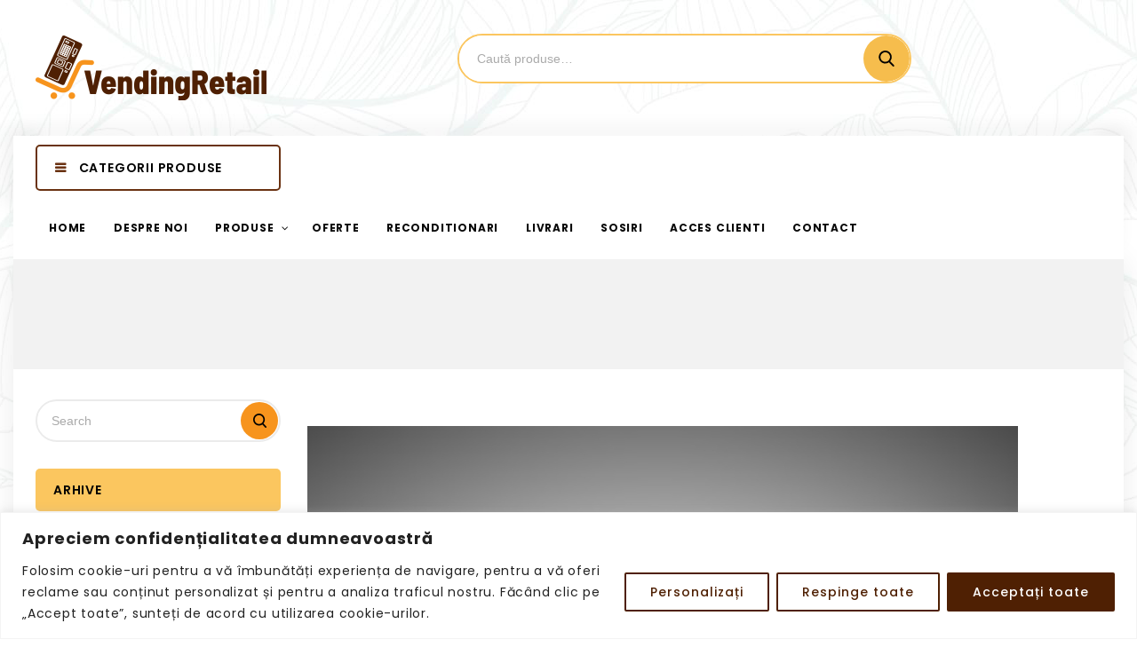

--- FILE ---
content_type: text/html; charset=UTF-8
request_url: https://vendingretail.ro/?attachment_id=9612
body_size: 161208
content:
    <!DOCTYPE html>
<html lang="ro-RO">
    <head>
        <meta charset="UTF-8">
        <meta name="viewport" content="width=device-width,initial-scale=1">
        <link rel="profile" href="http://gmpg.org/xfn/11"/>
        <link rel="pingback" href="https://vendingretail.ro/xmlrpc.php"/>
                <title>Vending Retail</title>
        
    <link rel='dns-prefetch' href='//fonts.googleapis.com' />
<link rel='dns-prefetch' href='//s.w.org' />
<link rel="alternate" type="application/rss+xml" title="Vending Retail &raquo; Flux" href="https://vendingretail.ro/feed/" />
		<script>
			window._wpemojiSettings = {"baseUrl":"https:\/\/s.w.org\/images\/core\/emoji\/12.0.0-1\/72x72\/","ext":".png","svgUrl":"https:\/\/s.w.org\/images\/core\/emoji\/12.0.0-1\/svg\/","svgExt":".svg","source":{"concatemoji":"https:\/\/vendingretail.ro\/wp-includes\/js\/wp-emoji-release.min.js?ver=5.2.21"}};
			!function(e,a,t){var n,r,o,i=a.createElement("canvas"),p=i.getContext&&i.getContext("2d");function s(e,t){var a=String.fromCharCode;p.clearRect(0,0,i.width,i.height),p.fillText(a.apply(this,e),0,0);e=i.toDataURL();return p.clearRect(0,0,i.width,i.height),p.fillText(a.apply(this,t),0,0),e===i.toDataURL()}function c(e){var t=a.createElement("script");t.src=e,t.defer=t.type="text/javascript",a.getElementsByTagName("head")[0].appendChild(t)}for(o=Array("flag","emoji"),t.supports={everything:!0,everythingExceptFlag:!0},r=0;r<o.length;r++)t.supports[o[r]]=function(e){if(!p||!p.fillText)return!1;switch(p.textBaseline="top",p.font="600 32px Arial",e){case"flag":return s([55356,56826,55356,56819],[55356,56826,8203,55356,56819])?!1:!s([55356,57332,56128,56423,56128,56418,56128,56421,56128,56430,56128,56423,56128,56447],[55356,57332,8203,56128,56423,8203,56128,56418,8203,56128,56421,8203,56128,56430,8203,56128,56423,8203,56128,56447]);case"emoji":return!s([55357,56424,55356,57342,8205,55358,56605,8205,55357,56424,55356,57340],[55357,56424,55356,57342,8203,55358,56605,8203,55357,56424,55356,57340])}return!1}(o[r]),t.supports.everything=t.supports.everything&&t.supports[o[r]],"flag"!==o[r]&&(t.supports.everythingExceptFlag=t.supports.everythingExceptFlag&&t.supports[o[r]]);t.supports.everythingExceptFlag=t.supports.everythingExceptFlag&&!t.supports.flag,t.DOMReady=!1,t.readyCallback=function(){t.DOMReady=!0},t.supports.everything||(n=function(){t.readyCallback()},a.addEventListener?(a.addEventListener("DOMContentLoaded",n,!1),e.addEventListener("load",n,!1)):(e.attachEvent("onload",n),a.attachEvent("onreadystatechange",function(){"complete"===a.readyState&&t.readyCallback()})),(n=t.source||{}).concatemoji?c(n.concatemoji):n.wpemoji&&n.twemoji&&(c(n.twemoji),c(n.wpemoji)))}(window,document,window._wpemojiSettings);
		</script>
		<style>
img.wp-smiley,
img.emoji {
	display: inline !important;
	border: none !important;
	box-shadow: none !important;
	height: 1em !important;
	width: 1em !important;
	margin: 0 .07em !important;
	vertical-align: -0.1em !important;
	background: none !important;
	padding: 0 !important;
}
</style>
	<link rel='stylesheet' id='google-fonts-css'  href='https://fonts.googleapis.com/css?family=Poppins%3A300%2C400%2C400i%2C500%2C600%2C700%2C800%2C900%7CNunito%2BSans%3A300%2C400%2C600%2C700&#038;ver=1.0.0#038;subset=latin%2Clatin-ext' media='all' />
<link rel='stylesheet' id='tmpmela-block-style-css'  href='https://vendingretail.ro/wp-content/themes/shopvolly/css/megnor/blocks.css?ver=5.2.21' media='all' />
<link rel='stylesheet' id='tmpmela-isotope-css'  href='https://vendingretail.ro/wp-content/themes/shopvolly/css/isotop-port.css?ver=5.2.21' media='all' />
<link rel='stylesheet' id='tmpmela-custom-css'  href='https://vendingretail.ro/wp-content/themes/shopvolly/css/megnor/custom.css?ver=5.2.21' media='all' />
<link rel='stylesheet' id='owl-carousel-css'  href='https://vendingretail.ro/wp-content/themes/shopvolly/css/megnor/owl.carousel.css?ver=5.2.21' media='all' />
<link rel='stylesheet' id='owl-transitions-css'  href='https://vendingretail.ro/wp-content/themes/shopvolly/css/megnor/owl.transitions.css?ver=5.2.21' media='all' />
<link rel='stylesheet' id='shadowbox-css'  href='https://vendingretail.ro/wp-content/themes/shopvolly/css/megnor/shadowbox.css?ver=5.2.21' media='all' />
<link rel='stylesheet' id='tmpmela-shortcode-style-css'  href='https://vendingretail.ro/wp-content/themes/shopvolly/css/megnor/shortcode_style.css?ver=5.2.21' media='all' />
<link rel='stylesheet' id='animate-min-css'  href='https://vendingretail.ro/wp-content/themes/shopvolly/css/megnor/animate.min.css?ver=5.2.21' media='all' />
<link rel='stylesheet' id='tmpmela-woocommerce-css-css'  href='https://vendingretail.ro/wp-content/themes/shopvolly/css/megnor/woocommerce.css?ver=5.2.21' media='all' />
<link rel='stylesheet' id='wp-block-library-css'  href='https://vendingretail.ro/wp-includes/css/dist/block-library/style.min.css?ver=5.2.21' media='all' />
<link rel='stylesheet' id='wp-block-library-theme-css'  href='https://vendingretail.ro/wp-includes/css/dist/block-library/theme.min.css?ver=5.2.21' media='all' />
<link rel='stylesheet' id='wc-block-style-css'  href='https://vendingretail.ro/wp-content/plugins/woocommerce/assets/css/blocks/style.css?ver=3.6.7' media='all' />
<link rel='stylesheet' id='contact-form-7-css'  href='https://vendingretail.ro/wp-content/plugins/contact-form-7/includes/css/styles.css?ver=5.1.3' media='all' />
<link rel='stylesheet' id='rs-plugin-settings-css'  href='https://vendingretail.ro/wp-content/plugins/revslider/public/assets/css/settings.css?ver=5.4.8.3' media='all' />
<style id='rs-plugin-settings-inline-css'>
#rs-demo-id {}
</style>
<link rel='stylesheet' id='apm-styles-css'  href='https://vendingretail.ro/wp-content/plugins/woocommerce-accepted-payment-methods/assets/css/style.css?ver=5.2.21' media='all' />
<style id='woocommerce-inline-inline-css'>
.woocommerce form .form-row .required { visibility: visible; }
</style>
<link rel='stylesheet' id='woocommerce_prettyPhoto_css-css'  href='https://vendingretail.ro/wp-content/plugins/woocommerce/assets/css/prettyPhoto.css?ver=3.6.7' media='all' />
<link rel='stylesheet' id='yith_ywraq_frontend-css'  href='https://vendingretail.ro/wp-content/plugins/yith-woocommerce-request-a-quote/assets/css/frontend.css?ver=5.2.21' media='all' />
<link rel='stylesheet' id='tmpmela-child-style-css'  href='https://vendingretail.ro/wp-content/themes/shopvolly/style.css?ver=5.2.21' media='all' />
<link rel='stylesheet' id='tmpmela-fonts-css'  href='//fonts.googleapis.com/css?family=Source+Sans+Pro%3A300%2C400%2C600%2C300italic%2C400italic%2C600italic%7CBitter%3A400%2C600&#038;subset=latin%2Clatin-ext' media='all' />
<link rel='stylesheet' id='FontAwesome-css'  href='https://vendingretail.ro/wp-content/themes/shopvolly/fonts/css/font-awesome.css?ver=4.7.0' media='all' />
<link rel='stylesheet' id='tmpmela-style-css'  href='https://vendingretail.ro/wp-content/themes/shopvolly_layout6/style.css?ver=1.0' media='all' />
<link rel='stylesheet' id='pscrollbar-css'  href='https://vendingretail.ro/wp-content/plugins/quadmenu/assets/frontend/pscrollbar/perfect-scrollbar.min.css?ver=1.8.5' media='all' />
<link rel='stylesheet' id='owlcarousel-css'  href='https://vendingretail.ro/wp-content/plugins/quadmenu/assets/frontend/owlcarousel/owl.carousel.min.css?ver=1.8.5' media='all' />
<link rel='stylesheet' id='quadmenu-normalize-css'  href='https://vendingretail.ro/wp-content/plugins/quadmenu/assets/frontend/css/quadmenu-normalize.min.css?ver=1.8.5' media='all' />
<link rel='stylesheet' id='quadmenu-widgets-css'  href='https://vendingretail.ro/wp-content/uploads/shopvolly_layout6/quadmenu-widgets.css?ver=1570865992' media='all' />
<link rel='stylesheet' id='quadmenu-css'  href='https://vendingretail.ro/wp-content/plugins/quadmenu/assets/frontend/css/quadmenu.min.css?ver=1.8.5' media='all' />
<link rel='stylesheet' id='quadmenu-locations-css'  href='https://vendingretail.ro/wp-content/uploads/shopvolly_layout6/quadmenu-locations.css?ver=1570865991' media='all' />
<link rel='stylesheet' id='dashicons-css'  href='https://vendingretail.ro/wp-includes/css/dashicons.min.css?ver=5.2.21' media='all' />
<style id='dashicons-inline-css'>
[data-font="Dashicons"]:before {font-family: 'Dashicons' !important;content: attr(data-icon) !important;speak: none !important;font-weight: normal !important;font-variant: normal !important;text-transform: none !important;line-height: 1 !important;font-style: normal !important;-webkit-font-smoothing: antialiased !important;-moz-osx-font-smoothing: grayscale !important;}
</style>
<link rel='stylesheet' id='redux-google-fonts-quadmenu_shopvolly_layout6-css'  href='https://fonts.googleapis.com/css?family=Poppins%3A700&#038;ver=1575021641' media='all' />
<script>
/* <![CDATA[ */
var _ckyConfig = {"_ipData":[],"_assetsURL":"https:\/\/vendingretail.ro\/wp-content\/plugins\/cookie-law-info\/lite\/frontend\/images\/","_publicURL":"https:\/\/vendingretail.ro","_expiry":"365","_categories":[{"name":"Necessary","slug":"necessary","isNecessary":true,"ccpaDoNotSell":true,"cookies":[],"active":true,"defaultConsent":{"gdpr":true,"ccpa":true}},{"name":"Functional","slug":"functional","isNecessary":false,"ccpaDoNotSell":true,"cookies":[],"active":true,"defaultConsent":{"gdpr":false,"ccpa":false}},{"name":"Analytics","slug":"analytics","isNecessary":false,"ccpaDoNotSell":true,"cookies":[],"active":true,"defaultConsent":{"gdpr":false,"ccpa":false}},{"name":"Performance","slug":"performance","isNecessary":false,"ccpaDoNotSell":true,"cookies":[],"active":true,"defaultConsent":{"gdpr":false,"ccpa":false}},{"name":"Advertisement","slug":"advertisement","isNecessary":false,"ccpaDoNotSell":true,"cookies":[],"active":true,"defaultConsent":{"gdpr":false,"ccpa":false}}],"_activeLaw":"gdpr","_rootDomain":"","_block":"1","_showBanner":"1","_bannerConfig":{"settings":{"type":"banner","preferenceCenterType":"popup","position":"bottom","applicableLaw":"gdpr"},"behaviours":{"reloadBannerOnAccept":false,"loadAnalyticsByDefault":false,"animations":{"onLoad":"animate","onHide":"sticky"}},"config":{"revisitConsent":{"status":true,"tag":"revisit-consent","position":"bottom-left","meta":{"url":"#"},"styles":{"background-color":"#4F2003"},"elements":{"title":{"type":"text","tag":"revisit-consent-title","status":true,"styles":{"color":"#0056a7"}}}},"preferenceCenter":{"toggle":{"status":true,"tag":"detail-category-toggle","type":"toggle","states":{"active":{"styles":{"background-color":"#1863DC"}},"inactive":{"styles":{"background-color":"#D0D5D2"}}}}},"categoryPreview":{"status":false,"toggle":{"status":true,"tag":"detail-category-preview-toggle","type":"toggle","states":{"active":{"styles":{"background-color":"#1863DC"}},"inactive":{"styles":{"background-color":"#D0D5D2"}}}}},"videoPlaceholder":{"status":true,"styles":{"background-color":"#000000","border-color":"#000000","color":"#ffffff"}},"readMore":{"status":false,"tag":"readmore-button","type":"link","meta":{"noFollow":true,"newTab":true},"styles":{"color":"#4F2003","background-color":"transparent","border-color":"transparent"}},"auditTable":{"status":true},"optOption":{"status":true,"toggle":{"status":true,"tag":"optout-option-toggle","type":"toggle","states":{"active":{"styles":{"background-color":"#1863dc"}},"inactive":{"styles":{"background-color":"#FFFFFF"}}}}}}},"_version":"3.2.7","_logConsent":"1","_tags":[{"tag":"accept-button","styles":{"color":"#FFFFFF","background-color":"#4F2003","border-color":"#4F2003"}},{"tag":"reject-button","styles":{"color":"#4F2003","background-color":"transparent","border-color":"#4F2003"}},{"tag":"settings-button","styles":{"color":"#4F2003","background-color":"transparent","border-color":"#4F2003"}},{"tag":"readmore-button","styles":{"color":"#4F2003","background-color":"transparent","border-color":"transparent"}},{"tag":"donotsell-button","styles":{"color":"#1863DC","background-color":"transparent","border-color":"transparent"}},{"tag":"accept-button","styles":{"color":"#FFFFFF","background-color":"#4F2003","border-color":"#4F2003"}},{"tag":"revisit-consent","styles":{"background-color":"#4F2003"}}],"_shortCodes":[{"key":"cky_readmore","content":"<a href=\"#\" class=\"cky-policy\" aria-label=\"Politica de cookie-uri\" target=\"_blank\" rel=\"noopener\" data-cky-tag=\"readmore-button\">Politica de cookie-uri<\/a>","tag":"readmore-button","status":false,"attributes":{"rel":"nofollow","target":"_blank"}},{"key":"cky_show_desc","content":"<button class=\"cky-show-desc-btn\" data-cky-tag=\"show-desc-button\" aria-label=\"Arat\u0103 mai multe\">Arat\u0103 mai multe<\/button>","tag":"show-desc-button","status":true,"attributes":[]},{"key":"cky_hide_desc","content":"<button class=\"cky-show-desc-btn\" data-cky-tag=\"hide-desc-button\" aria-label=\"Arat\u0103 mai pu\u021bin\">Arat\u0103 mai pu\u021bin<\/button>","tag":"hide-desc-button","status":true,"attributes":[]},{"key":"cky_category_toggle_label","content":"[cky_{{status}}_category_label] [cky_preference_{{category_slug}}_title]","tag":"","status":true,"attributes":[]},{"key":"cky_enable_category_label","content":"Enable","tag":"","status":true,"attributes":[]},{"key":"cky_disable_category_label","content":"Disable","tag":"","status":true,"attributes":[]},{"key":"cky_video_placeholder","content":"<div class=\"video-placeholder-normal\" data-cky-tag=\"video-placeholder\" id=\"[UNIQUEID]\"><p class=\"video-placeholder-text-normal\" data-cky-tag=\"placeholder-title\">V\u0103 rug\u0103m s\u0103 accepta\u021bi cookie-urile pentru a accesa acest con\u021binut<\/p><\/div>","tag":"","status":true,"attributes":[]},{"key":"cky_enable_optout_label","content":"Enable","tag":"","status":true,"attributes":[]},{"key":"cky_disable_optout_label","content":"Disable","tag":"","status":true,"attributes":[]},{"key":"cky_optout_toggle_label","content":"[cky_{{status}}_optout_label] [cky_optout_option_title]","tag":"","status":true,"attributes":[]},{"key":"cky_optout_option_title","content":"Do Not Sell or Share My Personal Information","tag":"","status":true,"attributes":[]},{"key":"cky_optout_close_label","content":"Close","tag":"","status":true,"attributes":[]}],"_rtl":"","_language":"en","_providersToBlock":[]};
var _ckyStyles = {"css":".cky-overlay{background: #000000; opacity: 0.4; position: fixed; top: 0; left: 0; width: 100%; height: 100%; z-index: 99999999;}.cky-hide{display: none;}.cky-btn-revisit-wrapper{display: flex; align-items: center; justify-content: center; background: #0056a7; width: 45px; height: 45px; border-radius: 50%; position: fixed; z-index: 999999; cursor: pointer;}.cky-revisit-bottom-left{bottom: 15px; left: 15px;}.cky-revisit-bottom-right{bottom: 15px; right: 15px;}.cky-btn-revisit-wrapper .cky-btn-revisit{display: flex; align-items: center; justify-content: center; background: none; border: none; cursor: pointer; position: relative; margin: 0; padding: 0;}.cky-btn-revisit-wrapper .cky-btn-revisit img{max-width: fit-content; margin: 0; height: 30px; width: 30px;}.cky-revisit-bottom-left:hover::before{content: attr(data-tooltip); position: absolute; background: #4e4b66; color: #ffffff; left: calc(100% + 7px); font-size: 12px; line-height: 16px; width: max-content; padding: 4px 8px; border-radius: 4px;}.cky-revisit-bottom-left:hover::after{position: absolute; content: \"\"; border: 5px solid transparent; left: calc(100% + 2px); border-left-width: 0; border-right-color: #4e4b66;}.cky-revisit-bottom-right:hover::before{content: attr(data-tooltip); position: absolute; background: #4e4b66; color: #ffffff; right: calc(100% + 7px); font-size: 12px; line-height: 16px; width: max-content; padding: 4px 8px; border-radius: 4px;}.cky-revisit-bottom-right:hover::after{position: absolute; content: \"\"; border: 5px solid transparent; right: calc(100% + 2px); border-right-width: 0; border-left-color: #4e4b66;}.cky-revisit-hide{display: none;}.cky-consent-container{position: fixed; width: 100%; box-sizing: border-box; z-index: 9999999;}.cky-consent-container .cky-consent-bar{background: #ffffff; border: 1px solid; padding: 16.5px 24px; box-shadow: 0 -1px 10px 0 #acabab4d;}.cky-banner-bottom{bottom: 0; left: 0;}.cky-banner-top{top: 0; left: 0;}.cky-custom-brand-logo-wrapper .cky-custom-brand-logo{width: 100px; height: auto; margin: 0 0 12px 0;}.cky-notice .cky-title{color: #212121; font-weight: 700; font-size: 18px; line-height: 24px; margin: 0 0 12px 0;}.cky-notice-group{display: flex; justify-content: space-between; align-items: center; font-size: 14px; line-height: 24px; font-weight: 400;}.cky-notice-des *,.cky-preference-content-wrapper *,.cky-accordion-header-des *,.cky-gpc-wrapper .cky-gpc-desc *{font-size: 14px;}.cky-notice-des{color: #212121; font-size: 14px; line-height: 24px; font-weight: 400;}.cky-notice-des img{height: 25px; width: 25px;}.cky-consent-bar .cky-notice-des p,.cky-gpc-wrapper .cky-gpc-desc p,.cky-preference-body-wrapper .cky-preference-content-wrapper p,.cky-accordion-header-wrapper .cky-accordion-header-des p,.cky-cookie-des-table li div:last-child p{color: inherit; margin-top: 0; overflow-wrap: break-word;}.cky-notice-des P:last-child,.cky-preference-content-wrapper p:last-child,.cky-cookie-des-table li div:last-child p:last-child,.cky-gpc-wrapper .cky-gpc-desc p:last-child{margin-bottom: 0;}.cky-notice-des a.cky-policy,.cky-notice-des button.cky-policy{font-size: 14px; color: #1863dc; white-space: nowrap; cursor: pointer; background: transparent; border: 1px solid; text-decoration: underline;}.cky-notice-des button.cky-policy{padding: 0;}.cky-notice-des a.cky-policy:focus-visible,.cky-notice-des button.cky-policy:focus-visible,.cky-preference-content-wrapper .cky-show-desc-btn:focus-visible,.cky-accordion-header .cky-accordion-btn:focus-visible,.cky-preference-header .cky-btn-close:focus-visible,.cky-switch input[type=\"checkbox\"]:focus-visible,.cky-footer-wrapper a:focus-visible,.cky-btn:focus-visible{outline: 2px solid #1863dc; outline-offset: 2px;}.cky-btn:focus:not(:focus-visible),.cky-accordion-header .cky-accordion-btn:focus:not(:focus-visible),.cky-preference-content-wrapper .cky-show-desc-btn:focus:not(:focus-visible),.cky-btn-revisit-wrapper .cky-btn-revisit:focus:not(:focus-visible),.cky-preference-header .cky-btn-close:focus:not(:focus-visible),.cky-consent-bar .cky-banner-btn-close:focus:not(:focus-visible){outline: 0;}button.cky-show-desc-btn:not(:hover):not(:active){color: #1863dc; background: transparent;}button.cky-accordion-btn:not(:hover):not(:active),button.cky-banner-btn-close:not(:hover):not(:active),button.cky-btn-close:not(:hover):not(:active),button.cky-btn-revisit:not(:hover):not(:active){background: transparent;}.cky-consent-bar button:hover,.cky-modal.cky-modal-open button:hover,.cky-consent-bar button:focus,.cky-modal.cky-modal-open button:focus{text-decoration: none;}.cky-notice-btn-wrapper{display: flex; justify-content: center; align-items: center; margin-left: 15px;}.cky-notice-btn-wrapper .cky-btn{text-shadow: none; box-shadow: none;}.cky-btn{font-size: 14px; font-family: inherit; line-height: 24px; padding: 8px 27px; font-weight: 500; margin: 0 8px 0 0; border-radius: 2px; white-space: nowrap; cursor: pointer; text-align: center; text-transform: none; min-height: 0;}.cky-btn:hover{opacity: 0.8;}.cky-btn-customize{color: #1863dc; background: transparent; border: 2px solid #1863dc;}.cky-btn-reject{color: #1863dc; background: transparent; border: 2px solid #1863dc;}.cky-btn-accept{background: #1863dc; color: #ffffff; border: 2px solid #1863dc;}.cky-btn:last-child{margin-right: 0;}@media (max-width: 768px){.cky-notice-group{display: block;}.cky-notice-btn-wrapper{margin-left: 0;}.cky-notice-btn-wrapper .cky-btn{flex: auto; max-width: 100%; margin-top: 10px; white-space: unset;}}@media (max-width: 576px){.cky-notice-btn-wrapper{flex-direction: column;}.cky-custom-brand-logo-wrapper, .cky-notice .cky-title, .cky-notice-des, .cky-notice-btn-wrapper{padding: 0 28px;}.cky-consent-container .cky-consent-bar{padding: 16.5px 0;}.cky-notice-des{max-height: 40vh; overflow-y: scroll;}.cky-notice-btn-wrapper .cky-btn{width: 100%; padding: 8px; margin-right: 0;}.cky-notice-btn-wrapper .cky-btn-accept{order: 1;}.cky-notice-btn-wrapper .cky-btn-reject{order: 3;}.cky-notice-btn-wrapper .cky-btn-customize{order: 2;}}@media (max-width: 425px){.cky-custom-brand-logo-wrapper, .cky-notice .cky-title, .cky-notice-des, .cky-notice-btn-wrapper{padding: 0 24px;}.cky-notice-btn-wrapper{flex-direction: column;}.cky-btn{width: 100%; margin: 10px 0 0 0;}.cky-notice-btn-wrapper .cky-btn-customize{order: 2;}.cky-notice-btn-wrapper .cky-btn-reject{order: 3;}.cky-notice-btn-wrapper .cky-btn-accept{order: 1; margin-top: 16px;}}@media (max-width: 352px){.cky-notice .cky-title{font-size: 16px;}.cky-notice-des *{font-size: 12px;}.cky-notice-des, .cky-btn{font-size: 12px;}}.cky-modal.cky-modal-open{display: flex; visibility: visible; -webkit-transform: translate(-50%, -50%); -moz-transform: translate(-50%, -50%); -ms-transform: translate(-50%, -50%); -o-transform: translate(-50%, -50%); transform: translate(-50%, -50%); top: 50%; left: 50%; transition: all 1s ease;}.cky-modal{box-shadow: 0 32px 68px rgba(0, 0, 0, 0.3); margin: 0 auto; position: fixed; max-width: 100%; background: #ffffff; top: 50%; box-sizing: border-box; border-radius: 6px; z-index: 999999999; color: #212121; -webkit-transform: translate(-50%, 100%); -moz-transform: translate(-50%, 100%); -ms-transform: translate(-50%, 100%); -o-transform: translate(-50%, 100%); transform: translate(-50%, 100%); visibility: hidden; transition: all 0s ease;}.cky-preference-center{max-height: 79vh; overflow: hidden; width: 845px; overflow: hidden; flex: 1 1 0; display: flex; flex-direction: column; border-radius: 6px;}.cky-preference-header{display: flex; align-items: center; justify-content: space-between; padding: 22px 24px; border-bottom: 1px solid;}.cky-preference-header .cky-preference-title{font-size: 18px; font-weight: 700; line-height: 24px;}.cky-preference-header .cky-btn-close{margin: 0; cursor: pointer; vertical-align: middle; padding: 0; background: none; border: none; width: auto; height: auto; min-height: 0; line-height: 0; text-shadow: none; box-shadow: none;}.cky-preference-header .cky-btn-close img{margin: 0; height: 10px; width: 10px;}.cky-preference-body-wrapper{padding: 0 24px; flex: 1; overflow: auto; box-sizing: border-box;}.cky-preference-content-wrapper,.cky-gpc-wrapper .cky-gpc-desc{font-size: 14px; line-height: 24px; font-weight: 400; padding: 12px 0;}.cky-preference-content-wrapper{border-bottom: 1px solid;}.cky-preference-content-wrapper img{height: 25px; width: 25px;}.cky-preference-content-wrapper .cky-show-desc-btn{font-size: 14px; font-family: inherit; color: #1863dc; text-decoration: none; line-height: 24px; padding: 0; margin: 0; white-space: nowrap; cursor: pointer; background: transparent; border-color: transparent; text-transform: none; min-height: 0; text-shadow: none; box-shadow: none;}.cky-accordion-wrapper{margin-bottom: 10px;}.cky-accordion{border-bottom: 1px solid;}.cky-accordion:last-child{border-bottom: none;}.cky-accordion .cky-accordion-item{display: flex; margin-top: 10px;}.cky-accordion .cky-accordion-body{display: none;}.cky-accordion.cky-accordion-active .cky-accordion-body{display: block; padding: 0 22px; margin-bottom: 16px;}.cky-accordion-header-wrapper{cursor: pointer; width: 100%;}.cky-accordion-item .cky-accordion-header{display: flex; justify-content: space-between; align-items: center;}.cky-accordion-header .cky-accordion-btn{font-size: 16px; font-family: inherit; color: #212121; line-height: 24px; background: none; border: none; font-weight: 700; padding: 0; margin: 0; cursor: pointer; text-transform: none; min-height: 0; text-shadow: none; box-shadow: none;}.cky-accordion-header .cky-always-active{color: #008000; font-weight: 600; line-height: 24px; font-size: 14px;}.cky-accordion-header-des{font-size: 14px; line-height: 24px; margin: 10px 0 16px 0;}.cky-accordion-chevron{margin-right: 22px; position: relative; cursor: pointer;}.cky-accordion-chevron-hide{display: none;}.cky-accordion .cky-accordion-chevron i::before{content: \"\"; position: absolute; border-right: 1.4px solid; border-bottom: 1.4px solid; border-color: inherit; height: 6px; width: 6px; -webkit-transform: rotate(-45deg); -moz-transform: rotate(-45deg); -ms-transform: rotate(-45deg); -o-transform: rotate(-45deg); transform: rotate(-45deg); transition: all 0.2s ease-in-out; top: 8px;}.cky-accordion.cky-accordion-active .cky-accordion-chevron i::before{-webkit-transform: rotate(45deg); -moz-transform: rotate(45deg); -ms-transform: rotate(45deg); -o-transform: rotate(45deg); transform: rotate(45deg);}.cky-audit-table{background: #f4f4f4; border-radius: 6px;}.cky-audit-table .cky-empty-cookies-text{color: inherit; font-size: 12px; line-height: 24px; margin: 0; padding: 10px;}.cky-audit-table .cky-cookie-des-table{font-size: 12px; line-height: 24px; font-weight: normal; padding: 15px 10px; border-bottom: 1px solid; border-bottom-color: inherit; margin: 0;}.cky-audit-table .cky-cookie-des-table:last-child{border-bottom: none;}.cky-audit-table .cky-cookie-des-table li{list-style-type: none; display: flex; padding: 3px 0;}.cky-audit-table .cky-cookie-des-table li:first-child{padding-top: 0;}.cky-cookie-des-table li div:first-child{width: 100px; font-weight: 600; word-break: break-word; word-wrap: break-word;}.cky-cookie-des-table li div:last-child{flex: 1; word-break: break-word; word-wrap: break-word; margin-left: 8px;}.cky-footer-shadow{display: block; width: 100%; height: 40px; background: linear-gradient(180deg, rgba(255, 255, 255, 0) 0%, #ffffff 100%); position: absolute; bottom: calc(100% - 1px);}.cky-footer-wrapper{position: relative;}.cky-prefrence-btn-wrapper{display: flex; flex-wrap: wrap; align-items: center; justify-content: center; padding: 22px 24px; border-top: 1px solid;}.cky-prefrence-btn-wrapper .cky-btn{flex: auto; max-width: 100%; text-shadow: none; box-shadow: none;}.cky-btn-preferences{color: #1863dc; background: transparent; border: 2px solid #1863dc;}.cky-preference-header,.cky-preference-body-wrapper,.cky-preference-content-wrapper,.cky-accordion-wrapper,.cky-accordion,.cky-accordion-wrapper,.cky-footer-wrapper,.cky-prefrence-btn-wrapper{border-color: inherit;}@media (max-width: 845px){.cky-modal{max-width: calc(100% - 16px);}}@media (max-width: 576px){.cky-modal{max-width: 100%;}.cky-preference-center{max-height: 100vh;}.cky-prefrence-btn-wrapper{flex-direction: column;}.cky-accordion.cky-accordion-active .cky-accordion-body{padding-right: 0;}.cky-prefrence-btn-wrapper .cky-btn{width: 100%; margin: 10px 0 0 0;}.cky-prefrence-btn-wrapper .cky-btn-reject{order: 3;}.cky-prefrence-btn-wrapper .cky-btn-accept{order: 1; margin-top: 0;}.cky-prefrence-btn-wrapper .cky-btn-preferences{order: 2;}}@media (max-width: 425px){.cky-accordion-chevron{margin-right: 15px;}.cky-notice-btn-wrapper{margin-top: 0;}.cky-accordion.cky-accordion-active .cky-accordion-body{padding: 0 15px;}}@media (max-width: 352px){.cky-preference-header .cky-preference-title{font-size: 16px;}.cky-preference-header{padding: 16px 24px;}.cky-preference-content-wrapper *, .cky-accordion-header-des *{font-size: 12px;}.cky-preference-content-wrapper, .cky-preference-content-wrapper .cky-show-more, .cky-accordion-header .cky-always-active, .cky-accordion-header-des, .cky-preference-content-wrapper .cky-show-desc-btn, .cky-notice-des a.cky-policy{font-size: 12px;}.cky-accordion-header .cky-accordion-btn{font-size: 14px;}}.cky-switch{display: flex;}.cky-switch input[type=\"checkbox\"]{position: relative; width: 44px; height: 24px; margin: 0; background: #d0d5d2; -webkit-appearance: none; border-radius: 50px; cursor: pointer; outline: 0; border: none; top: 0;}.cky-switch input[type=\"checkbox\"]:checked{background: #1863dc;}.cky-switch input[type=\"checkbox\"]:before{position: absolute; content: \"\"; height: 20px; width: 20px; left: 2px; bottom: 2px; border-radius: 50%; background-color: white; -webkit-transition: 0.4s; transition: 0.4s; margin: 0;}.cky-switch input[type=\"checkbox\"]:after{display: none;}.cky-switch input[type=\"checkbox\"]:checked:before{-webkit-transform: translateX(20px); -ms-transform: translateX(20px); transform: translateX(20px);}@media (max-width: 425px){.cky-switch input[type=\"checkbox\"]{width: 38px; height: 21px;}.cky-switch input[type=\"checkbox\"]:before{height: 17px; width: 17px;}.cky-switch input[type=\"checkbox\"]:checked:before{-webkit-transform: translateX(17px); -ms-transform: translateX(17px); transform: translateX(17px);}}.cky-consent-bar .cky-banner-btn-close{position: absolute; right: 9px; top: 5px; background: none; border: none; cursor: pointer; padding: 0; margin: 0; min-height: 0; line-height: 0; height: auto; width: auto; text-shadow: none; box-shadow: none;}.cky-consent-bar .cky-banner-btn-close img{height: 9px; width: 9px; margin: 0;}.cky-notice-btn-wrapper .cky-btn-do-not-sell{font-size: 14px; line-height: 24px; padding: 6px 0; margin: 0; font-weight: 500; background: none; border-radius: 2px; border: none; cursor: pointer; text-align: left; color: #1863dc; background: transparent; border-color: transparent; box-shadow: none; text-shadow: none;}.cky-consent-bar .cky-banner-btn-close:focus-visible,.cky-notice-btn-wrapper .cky-btn-do-not-sell:focus-visible,.cky-opt-out-btn-wrapper .cky-btn:focus-visible,.cky-opt-out-checkbox-wrapper input[type=\"checkbox\"].cky-opt-out-checkbox:focus-visible{outline: 2px solid #1863dc; outline-offset: 2px;}@media (max-width: 768px){.cky-notice-btn-wrapper{margin-left: 0; margin-top: 10px; justify-content: left;}.cky-notice-btn-wrapper .cky-btn-do-not-sell{padding: 0;}}@media (max-width: 352px){.cky-notice-btn-wrapper .cky-btn-do-not-sell, .cky-notice-des a.cky-policy{font-size: 12px;}}.cky-opt-out-wrapper{padding: 12px 0;}.cky-opt-out-wrapper .cky-opt-out-checkbox-wrapper{display: flex; align-items: center;}.cky-opt-out-checkbox-wrapper .cky-opt-out-checkbox-label{font-size: 16px; font-weight: 700; line-height: 24px; margin: 0 0 0 12px; cursor: pointer;}.cky-opt-out-checkbox-wrapper input[type=\"checkbox\"].cky-opt-out-checkbox{background-color: #ffffff; border: 1px solid black; width: 20px; height: 18.5px; margin: 0; -webkit-appearance: none; position: relative; display: flex; align-items: center; justify-content: center; border-radius: 2px; cursor: pointer;}.cky-opt-out-checkbox-wrapper input[type=\"checkbox\"].cky-opt-out-checkbox:checked{background-color: #1863dc; border: none;}.cky-opt-out-checkbox-wrapper input[type=\"checkbox\"].cky-opt-out-checkbox:checked::after{left: 6px; bottom: 4px; width: 7px; height: 13px; border: solid #ffffff; border-width: 0 3px 3px 0; border-radius: 2px; -webkit-transform: rotate(45deg); -ms-transform: rotate(45deg); transform: rotate(45deg); content: \"\"; position: absolute; box-sizing: border-box;}.cky-opt-out-checkbox-wrapper.cky-disabled .cky-opt-out-checkbox-label,.cky-opt-out-checkbox-wrapper.cky-disabled input[type=\"checkbox\"].cky-opt-out-checkbox{cursor: no-drop;}.cky-gpc-wrapper{margin: 0 0 0 32px;}.cky-footer-wrapper .cky-opt-out-btn-wrapper{display: flex; flex-wrap: wrap; align-items: center; justify-content: center; padding: 22px 24px;}.cky-opt-out-btn-wrapper .cky-btn{flex: auto; max-width: 100%; text-shadow: none; box-shadow: none;}.cky-opt-out-btn-wrapper .cky-btn-cancel{border: 1px solid #dedfe0; background: transparent; color: #858585;}.cky-opt-out-btn-wrapper .cky-btn-confirm{background: #1863dc; color: #ffffff; border: 1px solid #1863dc;}@media (max-width: 352px){.cky-opt-out-checkbox-wrapper .cky-opt-out-checkbox-label{font-size: 14px;}.cky-gpc-wrapper .cky-gpc-desc, .cky-gpc-wrapper .cky-gpc-desc *{font-size: 12px;}.cky-opt-out-checkbox-wrapper input[type=\"checkbox\"].cky-opt-out-checkbox{width: 16px; height: 16px;}.cky-opt-out-checkbox-wrapper input[type=\"checkbox\"].cky-opt-out-checkbox:checked::after{left: 5px; bottom: 4px; width: 3px; height: 9px;}.cky-gpc-wrapper{margin: 0 0 0 28px;}}.video-placeholder-youtube{background-size: 100% 100%; background-position: center; background-repeat: no-repeat; background-color: #b2b0b059; position: relative; display: flex; align-items: center; justify-content: center; max-width: 100%;}.video-placeholder-text-youtube{text-align: center; align-items: center; padding: 10px 16px; background-color: #000000cc; color: #ffffff; border: 1px solid; border-radius: 2px; cursor: pointer;}.video-placeholder-normal{background-image: url(\"\/wp-content\/plugins\/cookie-law-info\/lite\/frontend\/images\/placeholder.svg\"); background-size: 80px; background-position: center; background-repeat: no-repeat; background-color: #b2b0b059; position: relative; display: flex; align-items: flex-end; justify-content: center; max-width: 100%;}.video-placeholder-text-normal{align-items: center; padding: 10px 16px; text-align: center; border: 1px solid; border-radius: 2px; cursor: pointer;}.cky-rtl{direction: rtl; text-align: right;}.cky-rtl .cky-banner-btn-close{left: 9px; right: auto;}.cky-rtl .cky-notice-btn-wrapper .cky-btn:last-child{margin-right: 8px;}.cky-rtl .cky-notice-btn-wrapper .cky-btn:first-child{margin-right: 0;}.cky-rtl .cky-notice-btn-wrapper{margin-left: 0; margin-right: 15px;}.cky-rtl .cky-prefrence-btn-wrapper .cky-btn{margin-right: 8px;}.cky-rtl .cky-prefrence-btn-wrapper .cky-btn:first-child{margin-right: 0;}.cky-rtl .cky-accordion .cky-accordion-chevron i::before{border: none; border-left: 1.4px solid; border-top: 1.4px solid; left: 12px;}.cky-rtl .cky-accordion.cky-accordion-active .cky-accordion-chevron i::before{-webkit-transform: rotate(-135deg); -moz-transform: rotate(-135deg); -ms-transform: rotate(-135deg); -o-transform: rotate(-135deg); transform: rotate(-135deg);}@media (max-width: 768px){.cky-rtl .cky-notice-btn-wrapper{margin-right: 0;}}@media (max-width: 576px){.cky-rtl .cky-notice-btn-wrapper .cky-btn:last-child{margin-right: 0;}.cky-rtl .cky-prefrence-btn-wrapper .cky-btn{margin-right: 0;}.cky-rtl .cky-accordion.cky-accordion-active .cky-accordion-body{padding: 0 22px 0 0;}}@media (max-width: 425px){.cky-rtl .cky-accordion.cky-accordion-active .cky-accordion-body{padding: 0 15px 0 0;}}.cky-rtl .cky-opt-out-btn-wrapper .cky-btn{margin-right: 12px;}.cky-rtl .cky-opt-out-btn-wrapper .cky-btn:first-child{margin-right: 0;}.cky-rtl .cky-opt-out-checkbox-wrapper .cky-opt-out-checkbox-label{margin: 0 12px 0 0;}"};
/* ]]> */
</script>
<script src='https://vendingretail.ro/wp-content/plugins/cookie-law-info/lite/frontend/js/script.min.js?ver=3.2.7'></script>
<script src='https://vendingretail.ro/wp-includes/js/jquery/jquery.js?ver=1.12.4-wp'></script>
<script src='https://vendingretail.ro/wp-includes/js/jquery/jquery-migrate.min.js?ver=1.4.1'></script>
<script src='https://vendingretail.ro/wp-content/plugins/revslider/public/assets/js/jquery.themepunch.tools.min.js?ver=5.4.8.3'></script>
<script src='https://vendingretail.ro/wp-content/plugins/revslider/public/assets/js/jquery.themepunch.revolution.min.js?ver=5.4.8.3'></script>
<script src='https://vendingretail.ro/wp-content/plugins/woocommerce/assets/js/jquery-blockui/jquery.blockUI.min.js?ver=2.70'></script>
<script>
/* <![CDATA[ */
var wc_add_to_cart_params = {"ajax_url":"\/wp-admin\/admin-ajax.php","wc_ajax_url":"\/?wc-ajax=%%endpoint%%","i18n_view_cart":"Vezi co\u0219ul","cart_url":"https:\/\/vendingretail.ro\/cart\/","is_cart":"","cart_redirect_after_add":"no"};
/* ]]> */
</script>
<script src='https://vendingretail.ro/wp-content/plugins/woocommerce/assets/js/frontend/add-to-cart.min.js?ver=3.6.7'></script>
<script src='https://vendingretail.ro/wp-content/plugins/js_composer/assets/js/vendors/woocommerce-add-to-cart.js?ver=5.7'></script>
<script src='https://vendingretail.ro/wp-content/themes/shopvolly/js/megnor/jquery.custom.min.js?ver=5.2.21'></script>
<script src='https://vendingretail.ro/wp-content/themes/shopvolly/js/megnor/megnor.min.js?ver=5.2.21'></script>
<script src='https://vendingretail.ro/wp-content/themes/shopvolly/js/megnor/custom.js?ver=5.2.21'></script>
<script src='https://vendingretail.ro/wp-content/themes/shopvolly/js/megnor/jquery.validate.js?ver=5.2.21'></script>
<script src='https://vendingretail.ro/wp-content/themes/shopvolly/js/megnor/shadowbox.js?ver=5.2.21'></script>
<script src='https://vendingretail.ro/wp-content/themes/shopvolly/js/megnor/jquery.megamenu.js?ver=5.2.21'></script>
<script src='https://vendingretail.ro/wp-content/themes/shopvolly/js/megnor/easyResponsiveTabs.js?ver=5.2.21'></script>
<script src='https://vendingretail.ro/wp-content/themes/shopvolly/js/megnor/jquery.treeview.js?ver=5.2.21'></script>
<script src='https://vendingretail.ro/wp-content/themes/shopvolly/js/megnor/countUp.js?ver=5.2.21'></script>
<!--[if lt IE 9]>
<script src='https://vendingretail.ro/wp-content/themes/shopvolly/js/html5.js?ver=5.2.21'></script>
<![endif]-->
<script>
/* <![CDATA[ */
var php_var = {"tmpmela_loadmore":"","tmpmela_pagination":"","tmpmela_nomore":""};
/* ]]> */
</script>
<script src='https://vendingretail.ro/wp-content/themes/shopvolly/js/megnor/megnorloadmore.js?ver=5.2.21'></script>
<link rel='https://api.w.org/' href='https://vendingretail.ro/wp-json/' />
<link rel="EditURI" type="application/rsd+xml" title="RSD" href="https://vendingretail.ro/xmlrpc.php?rsd" />
<link rel="wlwmanifest" type="application/wlwmanifest+xml" href="https://vendingretail.ro/wp-includes/wlwmanifest.xml" /> 
<meta name="generator" content="WordPress 5.2.21" />
<meta name="generator" content="WooCommerce 3.6.7" />
<link rel='shortlink' href='https://vendingretail.ro/?p=9612' />
<link rel="alternate" type="application/json+oembed" href="https://vendingretail.ro/wp-json/oembed/1.0/embed?url=https%3A%2F%2Fvendingretail.ro%2F%3Fattachment_id%3D9612" />
<link rel="alternate" type="text/xml+oembed" href="https://vendingretail.ro/wp-json/oembed/1.0/embed?url=https%3A%2F%2Fvendingretail.ro%2F%3Fattachment_id%3D9612&#038;format=xml" />
<style id="cky-style-inline">[data-cky-tag]{visibility:hidden;}</style><meta name="generator" content="/home/r48385vend/public_html/wp-content/themes/shopvolly/style.css - " />                <link href='https://fonts.googleapis.com/css?family=Poppins' rel='stylesheet'
                 />
            <style>
                h1 {
            font-family: 'Poppins', Arial, Helvetica, sans-serif;
        }
                        h1 {
            color: #000000;
        }
                        h2 {
            font-family: 'Poppins', Arial, Helvetica, sans-serif;
        }
                        h2 {
            color: #000000;
        }
                        h3 {
            font-family: 'Poppins', Arial, Helvetica, sans-serif;
        }
                        h3 {
            color: #2C2C2C;
        }
                        h4 {
            font-family: 'Poppins', Arial, Helvetica, sans-serif;
        }
                        h4 {
            color: #000000;
        }
                        h5 {
            font-family: 'Poppins', Arial, Helvetica, sans-serif;
        }
                        h5 {
            color: #000000;
        }
                        h6 {
            font-family: 'Poppins', Arial, Helvetica, sans-serif;
        }
                        h6 {
            color: #000000;
        }
                        .home-service h3.widget-title {
            font-family: 'Poppins', Arial, Helvetica, sans-serif;
        }
                a {
            color: #000000;
        }
        a:hover, li.product a:hover .product-name, .entry-meta a:hover, .tabs a.current, a.active, .entry-thumbnail .comments-link a:hover, .cat-outer-block .cat_description a:hover, .post-detail a:hover, .current-cat > a {
            color: #F7941D;
        }
        .site-footer .widget-title {
            color: #000000;
        }
        .footer a, .site-footer a, .site-footer {
            color: #383838;
        }
        .footer a:hover, .footer .footer-links li a:hover, .site-footer a:hover {
            color: #F7941D;
        }
        .footer-outer {
            background-color: rgba(79,32,3,1);
        }
        .site-footer .footer-outer .widget-title, .footer-outer {
            color: #FFFFFF;
        }
        .site-footer {
            background-color: #FFFFFF;
         background-image: url("https://vendingretail.ro/wp-content/themes/shopvolly_layout6/images/megnor/footer-bg.png");
            background-position: bottom right;
            background-repeat: no-repeat;
            background-attachment: scroll;
			background-size: auto;
                }
                h3 {
            font-family: 'Poppins', Arial, Helvetica, sans-serif;
        }
                        .site-footer {
            font-family: 'Poppins', Arial, Helvetica, sans-serif;
        }
                body {
            background-color: #FFFFFF;
         background-image: url("https://vendingretail.ro/wp-content/themes/shopvolly_layout6/images/megnor/bg-img.png");
            background-position: top center;
            background-repeat: no-repeat;
            background-attachment: scroll;
			background-size: auto;
         color: #838383;
        }
        .mega-menu ul li a {
            color: #000000;
        }
        .mega-menu ul li a:hover, .mega-menu .current_page_item > a {
            color: #F7941D;
        }
        .mega-menu ul li .sub a {
            color: #000000;
        }
        .mega-menu ul li .sub a:hover {
            color: #F7941D;
        }
        .mega-menu ul li .sub {
            background-color: #FFFFFF;
        }
        .topbar-outer {
            background-color: rgba(79,32,3,1);
            font-family: 'Nunito Sans', Arial, Helvetica, sans-serif;
        }
        .topbar-outer, .topbar-outer a {
            color: #FFFFFF;
        }
        .topbar-outer a:hover {
            color: #F7941D;
        }
        .site-header, .sticky-menu .header-style {
            background-color: rgba(255,255,255,0.0);
                }
                body {
            font-family: 'Poppins', Arial, Helvetica, sans-serif;
        }
        .widget button, .widget input[type="button"], .widget input[type="reset"], .widget input[type="submit"], a.button, button, .contributor-posts-link, input[type="button"], input[type="reset"], input[type="submit"], .button_content_inner a, .woocommerce #content input.button, .woocommerce #respond input#submit, .woocommerce a.button, .woocommerce button.button, .woocommerce input.button, .woocommerce-page #content input.button, .woocommerce-page #respond input#submit, .woocommerce-page a.button, .woocommerce-page button.button, .woocommerce-page input.button, .woocommerce .wishlist_table td.product-add-to-cart a, .woocommerce .wc-proceed-to-checkout .checkout-button:hover,
        .woocommerce-page input.button:hover, .woocommerce #content input.button.disabled, .woocommerce #content input.button:disabled, .woocommerce #respond input#submit.disabled, .woocommerce #respond input#submit:disabled, .woocommerce a.button.disabled, .woocommerce a.button:disabled, .woocommerce button.button.disabled, .woocommerce button.button:disabled, .woocommerce input.button.disabled, .woocommerce input.button:disabled, .woocommerce-page #content input.button.disabled, .woocommerce-page #content input.button:disabled, .woocommerce-page #respond input#submit.disabled, .woocommerce-page #respond input#submit:disabled, .woocommerce-page a.button.disabled, .woocommerce-page a.button:disabled, .woocommerce-page button.button.disabled, .woocommerce-page button.button:disabled, .woocommerce-page input.button.disabled, .woocommerce-page input.button:disabled, .loadgridlist-wrapper .woocount,
        .woocommerce .yith-wcwl-add-to-wishlist a.add_to_wishlist, .woocommerce ul.products li.product .yith-wcwl-wishlistaddedbrowse.show a, .woocommerce ul.products li.product .yith-wcwl-wishlistaddedbrowse.show a,
        .woocommerce ul.products li.product .yith-wcwl-wishlistexistsbrowse.show a, .woocommerce-page ul.products li.product .yith-wcwl-wishlistexistsbrowse.show a,
        .woocommerce-tabs ul.tabs li a {
            background-color: rgba(247,148,29,1);
            color: #000000;
         font-family: 'Poppins', Arial, Helvetica, sans-serif;
                }
        .widget input[type="button"]:hover, .widget input[type="button"]:focus, .widget input[type="reset"]:hover, .widget input[type="reset"]:focus, .widget input[type="submit"]:hover, .widget input[type="submit"]:focus, a.button:hover, a.button:focus, button:hover, button:focus, .contributor-posts-link:hover, input[type="button"]:hover, input[type="button"]:focus, input[type="reset"]:hover, input[type="reset"]:focus, input[type="submit"]:hover, input[type="submit"]:focus, .calloutarea_button a.button:hover, .calloutarea_button a.button:focus, .button_content_inner a:hover, .button_content_inner a:focus, .woocommerce #content input.button:hover, .woocommerce #respond input#submit:hover, .woocommerce button.button:hover, .woocommerce input.button:hover, .woocommerce-page #content input.button:hover, .woocommerce-page #respond input#submit:hover, .woocommerce-page button.button:hover, .woocommerce #content table.cart .checkout-button:hover, #primary .entry-summary .single_add_to_cart_button:hover, .loadgridlist-wrapper .woocount:hover, .woocommerce .wc-proceed-to-checkout .checkout-button:hover,
        .woocommerce .yith-wcwl-add-to-wishlist a.add_to_wishlist:hover, .woocommerce ul.products li.product .yith-wcwl-wishlistaddedbrowse.show a:hover, .woocommerce ul.products li.product .yith-wcwl-wishlistaddedbrowse.show a:hover,
        .woocommerce ul.products li.product .yith-wcwl-wishlistexistsbrowse.show a:hover, .woocommerce-page ul.products li.product .yith-wcwl-wishlistexistsbrowse.show a:hover,
        .woocommerce-tabs ul.tabs li a:hover, .woocommerce-tabs ul.tabs li.active a ,
		.widget input[type="button"]:active, .widget input[type="reset"]:active, .widget input[type="submit"]:active, button:active, .contributor-posts-link:active, input[type="button"]:active, input[type="reset"]:active, input[type="submit"]:active, .calloutarea_button a.button:active, .button_content_inner a:active, .woocommerce #content input.button:active, .woocommerce #respond input#submit:active, .woocommerce a.button:active, .woocommerce button.button:active, .woocommerce input.button:active, .woocommerce-page #content input.button:active, .woocommerce-page #respond input#submit:active, .woocommerce-page a.button:active, .woocommerce-page button.button:active, .woocommerce-page input.button:active,.woocommerce .wishlist_table td.product-add-to-cart a:hover{
            background-color: rgba(79,32,3,1);
            color: #FFFFFF;
        }
            </style>
	<noscript><style>.woocommerce-product-gallery{ opacity: 1 !important; }</style></noscript>
	
    <meta name="viewport" content="width=device-width, initial-scale=1.0">

    <meta name="generator" content="Powered by WPBakery Page Builder - drag and drop page builder for WordPress."/>
<!--[if lte IE 9]><link rel="stylesheet" href="https://vendingretail.ro/wp-content/plugins/js_composer/assets/css/vc_lte_ie9.min.css" media="screen"><![endif]--><meta name="generator" content="Powered by Slider Revolution 5.4.8.3 - responsive, Mobile-Friendly Slider Plugin for WordPress with comfortable drag and drop interface." />
<style></style><link rel="icon" href="https://vendingretail.ro/wp-content/uploads/2019/06/cropped-vendingretail_icon-1-32x32.png" sizes="32x32" />
<link rel="icon" href="https://vendingretail.ro/wp-content/uploads/2019/06/cropped-vendingretail_icon-1-192x192.png" sizes="192x192" />
<link rel="apple-touch-icon-precomposed" href="https://vendingretail.ro/wp-content/uploads/2019/06/cropped-vendingretail_icon-1-180x180.png" />
<meta name="msapplication-TileImage" content="https://vendingretail.ro/wp-content/uploads/2019/06/cropped-vendingretail_icon-1-270x270.png" />

<!-- BEGIN ExactMetrics v5.3.8 Universal Analytics - https://exactmetrics.com/ -->
<script>
(function(i,s,o,g,r,a,m){i['GoogleAnalyticsObject']=r;i[r]=i[r]||function(){
	(i[r].q=i[r].q||[]).push(arguments)},i[r].l=1*new Date();a=s.createElement(o),
	m=s.getElementsByTagName(o)[0];a.async=1;a.src=g;m.parentNode.insertBefore(a,m)
})(window,document,'script','https://www.google-analytics.com/analytics.js','ga');
  ga('create', 'UA-145828311-1', 'auto');
  ga('send', 'pageview');
</script>
<!-- END ExactMetrics Universal Analytics -->
<script>function setREVStartSize(e){									
						try{ e.c=jQuery(e.c);var i=jQuery(window).width(),t=9999,r=0,n=0,l=0,f=0,s=0,h=0;
							if(e.responsiveLevels&&(jQuery.each(e.responsiveLevels,function(e,f){f>i&&(t=r=f,l=e),i>f&&f>r&&(r=f,n=e)}),t>r&&(l=n)),f=e.gridheight[l]||e.gridheight[0]||e.gridheight,s=e.gridwidth[l]||e.gridwidth[0]||e.gridwidth,h=i/s,h=h>1?1:h,f=Math.round(h*f),"fullscreen"==e.sliderLayout){var u=(e.c.width(),jQuery(window).height());if(void 0!=e.fullScreenOffsetContainer){var c=e.fullScreenOffsetContainer.split(",");if (c) jQuery.each(c,function(e,i){u=jQuery(i).length>0?u-jQuery(i).outerHeight(!0):u}),e.fullScreenOffset.split("%").length>1&&void 0!=e.fullScreenOffset&&e.fullScreenOffset.length>0?u-=jQuery(window).height()*parseInt(e.fullScreenOffset,0)/100:void 0!=e.fullScreenOffset&&e.fullScreenOffset.length>0&&(u-=parseInt(e.fullScreenOffset,0))}f=u}else void 0!=e.minHeight&&f<e.minHeight&&(f=e.minHeight);e.c.closest(".rev_slider_wrapper").css({height:f})					
						}catch(d){console.log("Failure at Presize of Slider:"+d)}						
					};</script>
		<style id="wp-custom-css">
			.header-cart {
  display: none;
}

		</style>
		<noscript><style> .wpb_animate_when_almost_visible { opacity: 1; }</style></noscript>    </head>
<body class="attachment attachment-template-default single single-attachment postid-9612 attachmentid-9612 attachment-jpeg wp-embed-responsive woocommerce-no-js masthead-fixed singular shop-left-sidebar wpb-js-composer js-comp-ver-5.7 vc_responsive">
<div id="page" class="hfeed site">
                <!-- Header -->
            <header id="masthead" class="site-header header-fix1 header left-sidebar">
                        <div class="header-main site-header-fix1">
                                <!-- Start header_left -->
                <div class="header-top">
                    <div class="theme-container">
                        <div class="header-left">
                            <!-- Header LOGO-->
                            <div class="header-logo">
                                                                    <a href="https://vendingretail.ro/"
                                       title="Vending Retail" rel="home">
                                        <img alt="Vending Retail" src="https://vendingretail.ro/wp-content/uploads/2019/06/logo-vending-retail-1.png" />                                    </a>
                                                                                                                              </div>
                            <!-- Header Mob LOGO-->
                            <div class="header-mob-logo">
                                                                    <a href="https://vendingretail.ro/"
                                       title="Vending Retail" rel="home">
                                        <img alt="Vending Retail" src="https://vendingretail.ro/wp-content/uploads/2019/06/logo-vending-retail-1.png" />                                    </a>
                                                                                                                              </div>
                        </div>
                        <!-- Start header_center -->
                        <div class="header-center">
                            <!--Search-->
                                                            <div class="header-search">
                                    <div class="header-toggle"></div>
                                    <div class="search-overlay"><form role="search" method="get" class="woocommerce-product-search" action="https://vendingretail.ro/">
	<label class="screen-reader-text" for="woocommerce-product-search-field-0">Caută după:</label>
	<input type="search" id="woocommerce-product-search-field-0" class="search-field" placeholder="Caută produse&hellip;" value="" name="s" />
	<button type="submit" value="Cautare">Cautare</button>
	<input type="hidden" name="post_type" value="product" />
</form>
     </div>
                                </div>
                                                    </div>
                        <!-- Start header_right -->
                        <div class="header-right">
                            <nav class="mobile-navigation">
                                <h3 class="menu-toggle">Menu</h3>
                                <div class="mobile-menu">
                                    <span class="close-menu"></span>
                                    <nav id="quadmenu" class="quadmenu-default_theme quadmenu-v1.8.5 quadmenu-align-right quadmenu-divider-show quadmenu-carets-show quadmenu-background-color quadmenu-mobile-shadow-show quadmenu-dropdown-shadow-show quadmenu-is-embed" data-template="embed" data-theme="default_theme" data-unwrap="0" data-breakpoint="768">
  <div class="quadmenu-container">
    <div id="quadmenu_0" class="quadmenu-navbar-collapse collapsed in">
      <ul class="quadmenu-navbar-nav"><li id="menu-item-9020" class="quadmenu-item-9020 quadmenu-item quadmenu-item-object-page quadmenu-item-home quadmenu-item-type-post_type quadmenu-item-type-post_type quadmenu-item-level-0 quadmenu-has-title quadmenu-has-link quadmenu-has-background quadmenu-dropdown-right">        <a  title="						" href="https://vendingretail.ro/">
      <span class="quadmenu-item-content">
                                              <span class="quadmenu-text  hover t_1000">HOME</span>
                                            </span>
    </a>
        </li><li id="menu-item-9029" class="quadmenu-item-9029 quadmenu-item quadmenu-item-object-page quadmenu-item-type-post_type quadmenu-item-type-post_type quadmenu-item-level-0 quadmenu-has-title quadmenu-has-link quadmenu-has-background quadmenu-dropdown-right">        <a  title="						" href="https://vendingretail.ro/despre-noi/">
      <span class="quadmenu-item-content">
                                              <span class="quadmenu-text  hover t_1000">DESPRE NOI</span>
                                            </span>
    </a>
        </li><li id="menu-item-9046" class="quadmenu-item-9046 quadmenu-item quadmenu-item-object-page quadmenu-item-has-children quadmenu-item-type-post_type quadmenu-item-type-post_type quadmenu-item-level-0 quadmenu-dropdown quadmenu-has-caret quadmenu-has-title quadmenu-has-link quadmenu-has-background quadmenu-dropdown-right">        <a  title="						" href="https://vendingretail.ro/shop/" class="quadmenu-dropdown-toggle click">
      <span class="quadmenu-item-content">
                              <span class="quadmenu-caret"></span>
                            <span class="quadmenu-text  hover t_1000">PRODUSE</span>
                                            </span>
    </a>
            <div id="dropdown-9046" class="quadmenu_btt t_300 quadmenu-dropdown-menu">
          <div class="quadmenu-dropdown-background" style="
         background-image: url('https://vendingretail.ro/wp-content/uploads/2019/06/necta-brio-3.jpg');
         background-position: ;
         background-repeat: ;
         background-size: ;
         background-origin: border-box;
         opacity: 0.01">
    </div>
          <ul>
        <li id="menu-item-9196" class="quadmenu-item-9196 quadmenu-item quadmenu-item-object-custom quadmenu-item-type-default quadmenu-item-level-1 quadmenu-has-title quadmenu-has-link quadmenu-has-background quadmenu-dropdown-right">        <a  href="https://vendingretail.ro/product-category/automate-noi/">
      <span class="quadmenu-item-content">
                                              <span class="quadmenu-text  hover t_1000">Automate Noi</span>
                                            </span>
    </a>
        </li><li id="menu-item-9197" class="quadmenu-item-9197 quadmenu-item quadmenu-item-object-custom quadmenu-item-has-children quadmenu-item-type-default quadmenu-item-level-1 quadmenu-dropdown quadmenu-dropdown-submenu quadmenu-has-caret quadmenu-has-title quadmenu-has-link quadmenu-has-background quadmenu-dropdown-right">        <a  href="https://vendingretail.ro/product-category/automate-second-hand/" class="quadmenu-dropdown-toggle click">
      <span class="quadmenu-item-content">
                              <span class="quadmenu-caret"></span>
                            <span class="quadmenu-text  hover t_1000">Automate Second Hand</span>
                                            </span>
    </a>
            <div id="dropdown-9197" class="quadmenu_btt t_300 quadmenu-dropdown-menu">
          <div class="quadmenu-dropdown-background" style="
         background-image: url('https://vendingretail.ro/wp-content/uploads/2019/06/necta-brio-3.jpg');
         background-position: ;
         background-repeat: ;
         background-size: ;
         background-origin: border-box;
         opacity: 0.01">
    </div>
          <ul>
        <li id="menu-item-9198" class="quadmenu-item-9198 quadmenu-item quadmenu-item-object-custom quadmenu-item-has-children quadmenu-item-type-default quadmenu-item-level-2 quadmenu-dropdown quadmenu-dropdown-submenu quadmenu-has-caret quadmenu-has-title quadmenu-has-link quadmenu-has-background quadmenu-dropdown-right">        <a  href="https://vendingretail.ro/product-category/automate-second-hand/automate-bauturi-calde/" class="quadmenu-dropdown-toggle click">
      <span class="quadmenu-item-content">
                              <span class="quadmenu-caret"></span>
                            <span class="quadmenu-text  hover t_1000">Automate bauturi calde</span>
                                            </span>
    </a>
            <div id="dropdown-9198" class="quadmenu_btt t_300 quadmenu-dropdown-menu">
          <div class="quadmenu-dropdown-background" style="
         background-image: url('https://vendingretail.ro/wp-content/uploads/2019/06/necta-brio-3.jpg');
         background-position: ;
         background-repeat: ;
         background-size: ;
         background-origin: border-box;
         opacity: 0.01">
    </div>
          <ul>
        <li id="menu-item-9199" class="quadmenu-item-9199 quadmenu-item quadmenu-item-object-custom quadmenu-item-has-children quadmenu-item-type-default quadmenu-item-level-3 quadmenu-dropdown quadmenu-dropdown-submenu quadmenu-has-caret quadmenu-has-title quadmenu-has-link quadmenu-has-background quadmenu-dropdown-right">        <a  href="https://vendingretail.ro/product-category/automate-second-hand/automate-bauturi-calde/aparate-profesionale-cafea/" class="quadmenu-dropdown-toggle click">
      <span class="quadmenu-item-content">
                              <span class="quadmenu-caret"></span>
                            <span class="quadmenu-text  hover t_1000">Aparate profesionale cafea</span>
                                            </span>
    </a>
            <div id="dropdown-9199" class="quadmenu_btt t_300 quadmenu-dropdown-menu">
          <div class="quadmenu-dropdown-background" style="
         background-image: url('https://vendingretail.ro/wp-content/uploads/2019/06/necta-brio-3.jpg');
         background-position: ;
         background-repeat: ;
         background-size: ;
         background-origin: border-box;
         opacity: 0.01">
    </div>
          <ul>
        <li id="menu-item-9202" class="quadmenu-item-9202 quadmenu-item quadmenu-item-object-custom quadmenu-item-type-default quadmenu-item-level-4 quadmenu-has-title quadmenu-has-link quadmenu-has-background quadmenu-dropdown-right">        <a  href="https://vendingretail.ro/product-category/automate-second-hand/automate-bauturi-calde/aparate-profesionale-cafea/un-grup/">
      <span class="quadmenu-item-content">
                                              <span class="quadmenu-text  hover t_1000">Un grup</span>
                                            </span>
    </a>
        </li><li id="menu-item-9200" class="quadmenu-item-9200 quadmenu-item quadmenu-item-object-custom quadmenu-item-type-default quadmenu-item-level-4 quadmenu-has-title quadmenu-has-link quadmenu-has-background quadmenu-dropdown-right">        <a  href="https://vendingretail.ro/product-category/automate-second-hand/automate-bauturi-calde/aparate-profesionale-cafea/doua-grupuri/">
      <span class="quadmenu-item-content">
                                              <span class="quadmenu-text  hover t_1000">Doua grupuri</span>
                                            </span>
    </a>
        </li><li id="menu-item-9201" class="quadmenu-item-9201 quadmenu-item quadmenu-item-object-custom quadmenu-item-type-default quadmenu-item-level-4 quadmenu-has-title quadmenu-has-link quadmenu-has-background quadmenu-dropdown-right">        <a  href="https://vendingretail.ro/product-category/automate-second-hand/automate-bauturi-calde/aparate-profesionale-cafea/trei-grupuri/">
      <span class="quadmenu-item-content">
                                              <span class="quadmenu-text  hover t_1000">Trei grupuri</span>
                                            </span>
    </a>
        </li>      </ul>
    </div>
    </li><li id="menu-item-9203" class="quadmenu-item-9203 quadmenu-item quadmenu-item-object-custom quadmenu-item-has-children quadmenu-item-type-default quadmenu-item-level-3 quadmenu-dropdown quadmenu-dropdown-submenu quadmenu-has-caret quadmenu-has-title quadmenu-has-link quadmenu-has-background quadmenu-dropdown-right">        <a  href="https://vendingretail.ro/product-category/automate-second-hand/automate-bauturi-calde/automate-vending/" class="quadmenu-dropdown-toggle click">
      <span class="quadmenu-item-content">
                              <span class="quadmenu-caret"></span>
                            <span class="quadmenu-text  hover t_1000">Automate Vending</span>
                                            </span>
    </a>
            <div id="dropdown-9203" class="quadmenu_btt t_300 quadmenu-dropdown-menu">
          <div class="quadmenu-dropdown-background" style="
         background-image: url('https://vendingretail.ro/wp-content/uploads/2019/06/necta-brio-3.jpg');
         background-position: ;
         background-repeat: ;
         background-size: ;
         background-origin: border-box;
         opacity: 0.01">
    </div>
          <ul>
        <li id="menu-item-9204" class="quadmenu-item-9204 quadmenu-item quadmenu-item-object-custom quadmenu-item-type-default quadmenu-item-level-4 quadmenu-has-title quadmenu-has-link quadmenu-has-background quadmenu-dropdown-right">        <a  href="https://vendingretail.ro/product-category/automate-second-hand/automate-bauturi-calde/automate-vending/espresso/">
      <span class="quadmenu-item-content">
                                              <span class="quadmenu-text  hover t_1000">Espresso</span>
                                            </span>
    </a>
        </li><li id="menu-item-9205" class="quadmenu-item-9205 quadmenu-item quadmenu-item-object-custom quadmenu-item-type-default quadmenu-item-level-4 quadmenu-has-title quadmenu-has-link quadmenu-has-background quadmenu-dropdown-right">        <a  href="https://vendingretail.ro/product-category/automate-second-hand/automate-bauturi-calde/automate-vending/fresh-brew/">
      <span class="quadmenu-item-content">
                                              <span class="quadmenu-text  hover t_1000">Fresh Brew</span>
                                            </span>
    </a>
        </li><li id="menu-item-9206" class="quadmenu-item-9206 quadmenu-item quadmenu-item-object-custom quadmenu-item-type-default quadmenu-item-level-4 quadmenu-has-title quadmenu-has-link quadmenu-has-background quadmenu-dropdown-right">        <a  href="https://vendingretail.ro/product-category/automate-second-hand/automate-bauturi-calde/automate-vending/instant/">
      <span class="quadmenu-item-content">
                                              <span class="quadmenu-text  hover t_1000">Instant</span>
                                            </span>
    </a>
        </li>      </ul>
    </div>
    </li><li id="menu-item-9207" class="quadmenu-item-9207 quadmenu-item quadmenu-item-object-custom quadmenu-item-has-children quadmenu-item-type-default quadmenu-item-level-3 quadmenu-dropdown quadmenu-dropdown-submenu quadmenu-has-caret quadmenu-has-title quadmenu-has-link quadmenu-has-background quadmenu-dropdown-right">        <a  href="https://vendingretail.ro/product-category/automate-second-hand/automate-bauturi-calde/ocs/" class="quadmenu-dropdown-toggle click">
      <span class="quadmenu-item-content">
                              <span class="quadmenu-caret"></span>
                            <span class="quadmenu-text  hover t_1000">OCS</span>
                                            </span>
    </a>
            <div id="dropdown-9207" class="quadmenu_btt t_300 quadmenu-dropdown-menu">
          <div class="quadmenu-dropdown-background" style="
         background-image: url('https://vendingretail.ro/wp-content/uploads/2019/06/necta-brio-3.jpg');
         background-position: ;
         background-repeat: ;
         background-size: ;
         background-origin: border-box;
         opacity: 0.01">
    </div>
          <ul>
        <li id="menu-item-9208" class="quadmenu-item-9208 quadmenu-item quadmenu-item-object-custom quadmenu-item-type-default quadmenu-item-level-4 quadmenu-has-title quadmenu-has-link quadmenu-has-background quadmenu-dropdown-right">        <a  href="https://vendingretail.ro/product-category/automate-second-hand/automate-bauturi-calde/ocs/compatibile-dolce-gusto/">
      <span class="quadmenu-item-content">
                                              <span class="quadmenu-text  hover t_1000">Compatibile Dolce Gusto</span>
                                            </span>
    </a>
        </li><li id="menu-item-9321" class="quadmenu-item-9321 quadmenu-item quadmenu-item-object-custom quadmenu-item-type-default quadmenu-item-level-4 quadmenu-has-title quadmenu-has-link quadmenu-has-background quadmenu-dropdown-right">        <a  href="https://vendingretail.ro/product-category/automate-second-hand/automate-bauturi-calde/ocs/compatibile-lavazza-blue/">
      <span class="quadmenu-item-content">
                                              <span class="quadmenu-text  hover t_1000">Compatibile Lavazza blue</span>
                                            </span>
    </a>
        </li><li id="menu-item-9209" class="quadmenu-item-9209 quadmenu-item quadmenu-item-object-custom quadmenu-item-type-default quadmenu-item-level-4 quadmenu-has-title quadmenu-has-link quadmenu-has-background quadmenu-dropdown-right">        <a  href="https://vendingretail.ro/product-category/automate-second-hand/automate-bauturi-calde/ocs/compatibile-lavazza-point/">
      <span class="quadmenu-item-content">
                                              <span class="quadmenu-text  hover t_1000">Compatibile Lavazza Point</span>
                                            </span>
    </a>
        </li><li id="menu-item-9210" class="quadmenu-item-9210 quadmenu-item quadmenu-item-object-custom quadmenu-item-type-default quadmenu-item-level-4 quadmenu-has-title quadmenu-has-link quadmenu-has-background quadmenu-dropdown-right">        <a  href="https://vendingretail.ro/product-category/automate-second-hand/automate-bauturi-calde/ocs/compatibile-nespresso/">
      <span class="quadmenu-item-content">
                                              <span class="quadmenu-text  hover t_1000">Compatibile Nespresso</span>
                                            </span>
    </a>
        </li>      </ul>
    </div>
    </li><li id="menu-item-9211" class="quadmenu-item-9211 quadmenu-item quadmenu-item-object-custom quadmenu-item-has-children quadmenu-item-type-default quadmenu-item-level-3 quadmenu-dropdown quadmenu-dropdown-submenu quadmenu-has-caret quadmenu-has-title quadmenu-has-link quadmenu-has-background quadmenu-dropdown-right">        <a  href="https://vendingretail.ro/product-category/automate-second-hand/automate-bauturi-calde/table-top/" class="quadmenu-dropdown-toggle click">
      <span class="quadmenu-item-content">
                              <span class="quadmenu-caret"></span>
                            <span class="quadmenu-text  hover t_1000">Table top</span>
                                            </span>
    </a>
            <div id="dropdown-9211" class="quadmenu_btt t_300 quadmenu-dropdown-menu">
          <div class="quadmenu-dropdown-background" style="
         background-image: url('https://vendingretail.ro/wp-content/uploads/2019/06/necta-brio-3.jpg');
         background-position: ;
         background-repeat: ;
         background-size: ;
         background-origin: border-box;
         opacity: 0.01">
    </div>
          <ul>
        <li id="menu-item-9212" class="quadmenu-item-9212 quadmenu-item quadmenu-item-object-custom quadmenu-item-type-default quadmenu-item-level-4 quadmenu-has-title quadmenu-has-link quadmenu-has-background quadmenu-dropdown-right">        <a  href="https://vendingretail.ro/product-category/automate-second-hand/automate-bauturi-calde/table-top/espresso-table-top/">
      <span class="quadmenu-item-content">
                                              <span class="quadmenu-text  hover t_1000">Espresso</span>
                                            </span>
    </a>
        </li><li id="menu-item-9213" class="quadmenu-item-9213 quadmenu-item quadmenu-item-object-custom quadmenu-item-type-default quadmenu-item-level-4 quadmenu-has-title quadmenu-has-link quadmenu-has-background quadmenu-dropdown-right">        <a  href="https://vendingretail.ro/product-category/automate-second-hand/automate-bauturi-calde/table-top/fresh-brew-table-top/">
      <span class="quadmenu-item-content">
                                              <span class="quadmenu-text  hover t_1000">Fresh Brew</span>
                                            </span>
    </a>
        </li><li id="menu-item-9214" class="quadmenu-item-9214 quadmenu-item quadmenu-item-object-custom quadmenu-item-type-default quadmenu-item-level-4 quadmenu-has-title quadmenu-has-link quadmenu-has-background quadmenu-dropdown-right">        <a  href="https://vendingretail.ro/product-category/automate-second-hand/automate-bauturi-calde/table-top/instant-table-top/">
      <span class="quadmenu-item-content">
                                              <span class="quadmenu-text  hover t_1000">Instant</span>
                                            </span>
    </a>
        </li>      </ul>
    </div>
    </li>      </ul>
    </div>
    </li><li id="menu-item-9215" class="quadmenu-item-9215 quadmenu-item quadmenu-item-object-custom quadmenu-item-has-children quadmenu-item-type-default quadmenu-item-level-2 quadmenu-dropdown quadmenu-dropdown-submenu quadmenu-has-caret quadmenu-has-title quadmenu-has-link quadmenu-has-background quadmenu-dropdown-right">        <a  href="https://vendingretail.ro/product-category/automate-second-hand/automate-bauturi-reci/" class="quadmenu-dropdown-toggle click">
      <span class="quadmenu-item-content">
                              <span class="quadmenu-caret"></span>
                            <span class="quadmenu-text  hover t_1000">Automate bauturi reci</span>
                                            </span>
    </a>
            <div id="dropdown-9215" class="quadmenu_btt t_300 quadmenu-dropdown-menu">
          <div class="quadmenu-dropdown-background" style="
         background-image: url('https://vendingretail.ro/wp-content/uploads/2019/06/necta-brio-3.jpg');
         background-position: ;
         background-repeat: ;
         background-size: ;
         background-origin: border-box;
         opacity: 0.01">
    </div>
          <ul>
        <li id="menu-item-9216" class="quadmenu-item-9216 quadmenu-item quadmenu-item-object-custom quadmenu-item-type-default quadmenu-item-level-3 quadmenu-has-title quadmenu-has-link quadmenu-has-background quadmenu-dropdown-right">        <a  href="https://vendingretail.ro/product-category/automate-second-hand/automate-bauturi-reci/automate-inchise/">
      <span class="quadmenu-item-content">
                                              <span class="quadmenu-text  hover t_1000">Automate inchise</span>
                                            </span>
    </a>
        </li><li id="menu-item-9217" class="quadmenu-item-9217 quadmenu-item quadmenu-item-object-custom quadmenu-item-type-default quadmenu-item-level-3 quadmenu-has-title quadmenu-has-link quadmenu-has-background quadmenu-dropdown-right">        <a  href="https://vendingretail.ro/product-category/automate-second-hand/automate-bauturi-reci/automate-robotizate-cu-lift/">
      <span class="quadmenu-item-content">
                                              <span class="quadmenu-text  hover t_1000">Automate robotizate cu lift</span>
                                            </span>
    </a>
        </li><li id="menu-item-9218" class="quadmenu-item-9218 quadmenu-item quadmenu-item-object-custom quadmenu-item-type-default quadmenu-item-level-3 quadmenu-has-title quadmenu-has-link quadmenu-has-background quadmenu-dropdown-right">        <a  href="https://vendingretail.ro/product-category/automate-second-hand/automate-bauturi-reci/automate-spirala/">
      <span class="quadmenu-item-content">
                                              <span class="quadmenu-text  hover t_1000">Automate spirala</span>
                                            </span>
    </a>
        </li>      </ul>
    </div>
    </li><li id="menu-item-9219" class="quadmenu-item-9219 quadmenu-item quadmenu-item-object-custom quadmenu-item-has-children quadmenu-item-type-default quadmenu-item-level-2 quadmenu-dropdown quadmenu-dropdown-submenu quadmenu-has-caret quadmenu-has-title quadmenu-has-link quadmenu-has-background quadmenu-dropdown-right">        <a  href="https://vendingretail.ro/product-category/automate-second-hand/automate-seciale/" class="quadmenu-dropdown-toggle click">
      <span class="quadmenu-item-content">
                              <span class="quadmenu-caret"></span>
                            <span class="quadmenu-text  hover t_1000">Automate seciale</span>
                                            </span>
    </a>
            <div id="dropdown-9219" class="quadmenu_btt t_300 quadmenu-dropdown-menu">
          <div class="quadmenu-dropdown-background" style="
         background-image: url('https://vendingretail.ro/wp-content/uploads/2019/06/necta-brio-3.jpg');
         background-position: ;
         background-repeat: ;
         background-size: ;
         background-origin: border-box;
         opacity: 0.01">
    </div>
          <ul>
        <li id="menu-item-9220" class="quadmenu-item-9220 quadmenu-item quadmenu-item-object-custom quadmenu-item-type-default quadmenu-item-level-3 quadmenu-has-title quadmenu-has-link quadmenu-has-background quadmenu-dropdown-right">        <a  href="https://vendingretail.ro/product-category/automate-second-hand/automate-seciale/automate-apa-filtratata/">
      <span class="quadmenu-item-content">
                                              <span class="quadmenu-text  hover t_1000">Automate apa filtratata</span>
                                            </span>
    </a>
        </li><li id="menu-item-9221" class="quadmenu-item-9221 quadmenu-item quadmenu-item-object-custom quadmenu-item-type-default quadmenu-item-level-3 quadmenu-has-title quadmenu-has-link quadmenu-has-background quadmenu-dropdown-right">        <a  href="https://vendingretail.ro/product-category/automate-second-hand/automate-seciale/automate-inghetata/">
      <span class="quadmenu-item-content">
                                              <span class="quadmenu-text  hover t_1000">Automate inghetata</span>
                                            </span>
    </a>
        </li><li id="menu-item-9222" class="quadmenu-item-9222 quadmenu-item quadmenu-item-object-custom quadmenu-item-type-default quadmenu-item-level-3 quadmenu-has-title quadmenu-has-link quadmenu-has-background quadmenu-dropdown-right">        <a  href="https://vendingretail.ro/product-category/automate-second-hand/automate-seciale/automate-lapte/">
      <span class="quadmenu-item-content">
                                              <span class="quadmenu-text  hover t_1000">Automate lapte</span>
                                            </span>
    </a>
        </li><li id="menu-item-9223" class="quadmenu-item-9223 quadmenu-item quadmenu-item-object-custom quadmenu-item-type-default quadmenu-item-level-3 quadmenu-has-title quadmenu-has-link quadmenu-has-background quadmenu-dropdown-right">        <a  href="https://vendingretail.ro/product-category/automate-second-hand/automate-seciale/automate-mancaruri-calde/">
      <span class="quadmenu-item-content">
                                              <span class="quadmenu-text  hover t_1000">Automate mancaruri calde</span>
                                            </span>
    </a>
        </li><li id="menu-item-9224" class="quadmenu-item-9224 quadmenu-item quadmenu-item-object-custom quadmenu-item-type-default quadmenu-item-level-3 quadmenu-has-title quadmenu-has-link quadmenu-has-background quadmenu-dropdown-right">        <a  href="https://vendingretail.ro/product-category/automate-second-hand/automate-seciale/automate-produse-congelate/">
      <span class="quadmenu-item-content">
                                              <span class="quadmenu-text  hover t_1000">Automate produse congelate</span>
                                            </span>
    </a>
        </li>      </ul>
    </div>
    </li><li id="menu-item-9225" class="quadmenu-item-9225 quadmenu-item quadmenu-item-object-custom quadmenu-item-has-children quadmenu-item-type-default quadmenu-item-level-2 quadmenu-dropdown quadmenu-dropdown-submenu quadmenu-has-caret quadmenu-has-title quadmenu-has-link quadmenu-has-background quadmenu-dropdown-right">        <a  href="https://vendingretail.ro/product-category/automate-second-hand/automate-snack/" class="quadmenu-dropdown-toggle click">
      <span class="quadmenu-item-content">
                              <span class="quadmenu-caret"></span>
                            <span class="quadmenu-text  hover t_1000">Automate snack</span>
                                            </span>
    </a>
            <div id="dropdown-9225" class="quadmenu_btt t_300 quadmenu-dropdown-menu">
          <div class="quadmenu-dropdown-background" style="
         background-image: url('https://vendingretail.ro/wp-content/uploads/2019/06/necta-brio-3.jpg');
         background-position: ;
         background-repeat: ;
         background-size: ;
         background-origin: border-box;
         opacity: 0.01">
    </div>
          <ul>
        <li id="menu-item-9226" class="quadmenu-item-9226 quadmenu-item quadmenu-item-object-custom quadmenu-item-type-default quadmenu-item-level-3 quadmenu-has-title quadmenu-has-link quadmenu-has-background quadmenu-dropdown-right">        <a  href="https://vendingretail.ro/product-category/automate-second-hand/automate-snack/automate-discuri/">
      <span class="quadmenu-item-content">
                                              <span class="quadmenu-text  hover t_1000">Automate discuri</span>
                                            </span>
    </a>
        </li><li id="menu-item-9227" class="quadmenu-item-9227 quadmenu-item quadmenu-item-object-custom quadmenu-item-type-default quadmenu-item-level-3 quadmenu-has-title quadmenu-has-link quadmenu-has-background quadmenu-dropdown-right">        <a  href="https://vendingretail.ro/product-category/automate-second-hand/automate-snack/automate-spirala-automate-snack/">
      <span class="quadmenu-item-content">
                                              <span class="quadmenu-text  hover t_1000">Automate spirala</span>
                                            </span>
    </a>
        </li>      </ul>
    </div>
    </li>      </ul>
    </div>
    </li><li id="menu-item-9228" class="quadmenu-item-9228 quadmenu-item quadmenu-item-object-custom quadmenu-item-type-default quadmenu-item-level-1 quadmenu-has-title quadmenu-has-link quadmenu-has-background quadmenu-dropdown-right">        <a  href="https://vendingretail.ro/product-category/sisteme-de-plata-noi/">
      <span class="quadmenu-item-content">
                                              <span class="quadmenu-text  hover t_1000">Sisteme de plata noi</span>
                                            </span>
    </a>
        </li><li id="menu-item-9229" class="quadmenu-item-9229 quadmenu-item quadmenu-item-object-custom quadmenu-item-has-children quadmenu-item-type-default quadmenu-item-level-1 quadmenu-dropdown quadmenu-dropdown-submenu quadmenu-has-caret quadmenu-has-title quadmenu-has-link quadmenu-has-background quadmenu-dropdown-right">        <a  href="https://vendingretail.ro/product-category/sisteme-de-plata-second-hand/" class="quadmenu-dropdown-toggle click">
      <span class="quadmenu-item-content">
                              <span class="quadmenu-caret"></span>
                            <span class="quadmenu-text  hover t_1000">Sisteme de plata Second Hand</span>
                                            </span>
    </a>
            <div id="dropdown-9229" class="quadmenu_btt t_300 quadmenu-dropdown-menu">
          <div class="quadmenu-dropdown-background" style="
         background-image: url('https://vendingretail.ro/wp-content/uploads/2019/06/necta-brio-3.jpg');
         background-position: ;
         background-repeat: ;
         background-size: ;
         background-origin: border-box;
         opacity: 0.01">
    </div>
          <ul>
        <li id="menu-item-9230" class="quadmenu-item-9230 quadmenu-item quadmenu-item-object-custom quadmenu-item-type-default quadmenu-item-level-2 quadmenu-has-title quadmenu-has-link quadmenu-has-background quadmenu-dropdown-right">        <a  href="https://vendingretail.ro/product-category/sisteme-de-plata-second-hand/cititoare-de-bancnote/">
      <span class="quadmenu-item-content">
                                              <span class="quadmenu-text  hover t_1000">Cititoare de bancnote</span>
                                            </span>
    </a>
        </li><li id="menu-item-9231" class="quadmenu-item-9231 quadmenu-item quadmenu-item-object-custom quadmenu-item-type-default quadmenu-item-level-2 quadmenu-has-title quadmenu-has-link quadmenu-has-background quadmenu-dropdown-right">        <a  href="https://vendingretail.ro/product-category/sisteme-de-plata-second-hand/cititoare-de-restiere/">
      <span class="quadmenu-item-content">
                                              <span class="quadmenu-text  hover t_1000">Cititoare de restiere</span>
                                            </span>
    </a>
        </li><li id="menu-item-9232" class="quadmenu-item-9232 quadmenu-item quadmenu-item-object-custom quadmenu-item-type-default quadmenu-item-level-2 quadmenu-has-title quadmenu-has-link quadmenu-has-background quadmenu-dropdown-right">        <a  href="https://vendingretail.ro/product-category/sisteme-de-plata-second-hand/jetoniere/">
      <span class="quadmenu-item-content">
                                              <span class="quadmenu-text  hover t_1000">Jetoniere</span>
                                            </span>
    </a>
        </li><li id="menu-item-9233" class="quadmenu-item-9233 quadmenu-item quadmenu-item-object-custom quadmenu-item-type-default quadmenu-item-level-2 quadmenu-has-title quadmenu-has-link quadmenu-has-background quadmenu-dropdown-right">        <a  href="https://vendingretail.ro/product-category/sisteme-de-plata-second-hand/sisteme-key/">
      <span class="quadmenu-item-content">
                                              <span class="quadmenu-text  hover t_1000">Sisteme key</span>
                                            </span>
    </a>
        </li>      </ul>
    </div>
    </li><li id="menu-item-9900" class="quadmenu-item-9900 quadmenu-item quadmenu-item-type-taxonomy quadmenu-item-object-product_cat quadmenu-item-type-default quadmenu-item-level-1 quadmenu-has-title quadmenu-has-link quadmenu-has-background quadmenu-dropdown-right">        <a  href="https://vendingretail.ro/product-category/telemetrie/">
      <span class="quadmenu-item-content">
                                              <span class="quadmenu-text  hover t_1000">Telemetrie</span>
                                            </span>
    </a>
        </li>      </ul>
    </div>
    </li><li id="menu-item-10082" class="quadmenu-item-10082 quadmenu-item quadmenu-item-object-page quadmenu-item-type-post_type quadmenu-item-type-post_type quadmenu-item-level-0 quadmenu-has-title quadmenu-has-link quadmenu-has-background quadmenu-dropdown-right">        <a  href="https://vendingretail.ro/oferte/">
      <span class="quadmenu-item-content">
                                              <span class="quadmenu-text  hover t_1000">OFERTE</span>
                                            </span>
    </a>
        </li><li id="menu-item-9462" class="quadmenu-item-9462 quadmenu-item quadmenu-item-object-page quadmenu-item-type-post_type quadmenu-item-type-post_type quadmenu-item-level-0 quadmenu-has-title quadmenu-has-link quadmenu-has-background quadmenu-dropdown-right">        <a  href="https://vendingretail.ro/reconditionari-aparate/">
      <span class="quadmenu-item-content">
                                              <span class="quadmenu-text  hover t_1000">RECONDITIONARI</span>
                                            </span>
    </a>
        </li><li id="menu-item-9877" class="quadmenu-item-9877 quadmenu-item quadmenu-item-object-page quadmenu-item-type-post_type quadmenu-item-type-post_type quadmenu-item-level-0 quadmenu-has-title quadmenu-has-link quadmenu-has-background quadmenu-dropdown-right">        <a  href="https://vendingretail.ro/realizari/">
      <span class="quadmenu-item-content">
                                              <span class="quadmenu-text  hover t_1000">LIVRARI</span>
                                            </span>
    </a>
        </li><li id="menu-item-9971" class="quadmenu-item-9971 quadmenu-item quadmenu-item-object-page quadmenu-item-type-post_type quadmenu-item-type-post_type quadmenu-item-level-0 quadmenu-has-title quadmenu-has-link quadmenu-has-background quadmenu-dropdown-right">        <a  href="https://vendingretail.ro/sosiri/">
      <span class="quadmenu-item-content">
                                              <span class="quadmenu-text  hover t_1000">SOSIRI</span>
                                            </span>
    </a>
        </li><li id="menu-item-10161" class="quadmenu-item-10161 quadmenu-item quadmenu-item-object-page quadmenu-item-type-post_type quadmenu-item-type-post_type quadmenu-item-level-0 quadmenu-has-title quadmenu-has-link quadmenu-has-background quadmenu-dropdown-right">        <a  href="https://vendingretail.ro/accesclienti/">
      <span class="quadmenu-item-content">
                                              <span class="quadmenu-text  hover t_1000">ACCES CLIENTI</span>
                                            </span>
    </a>
        </li><li id="menu-item-9032" class="quadmenu-item-9032 quadmenu-item quadmenu-item-object-page quadmenu-item-type-post_type quadmenu-item-type-post_type quadmenu-item-level-0 quadmenu-has-title quadmenu-has-link quadmenu-has-background quadmenu-dropdown-right">        <a  title="						" href="https://vendingretail.ro/contact/">
      <span class="quadmenu-item-content">
                                              <span class="quadmenu-text  hover t_1000">CONTACT</span>
                                            </span>
    </a>
        </li></ul>    </div>
  </div>
</nav>                                </div>
                            </nav>
                            <!--Cart -->
                            <div class="header-cart headercart-block">
                                                                    <div class="cart togg">
                                                                                <div class="shopping_cart tog"
                                             title="View your shopping cart">
                                            <div class="cart-icon"></div>
                                            <div class="cart-qty"><span
                                                        class="cart-label">My Cart</span>
                                                <a class="cart-contents"
                                                   href="https://vendingretail.ro/cart/"
                                                   title="View your shopping cart">0 items</a>
                                            </div>
                                        </div>
                                                                                <aside id="woocommerce_widget_cart-1" class="widget woocommerce widget_shopping_cart tab_content"><div class="widget_shopping_cart_content"></div></aside>                                    </div>
                                                            </div>
                        </div>
                    </div>
                </div>
                <div class="header-bottom">
                    <div class="middle-container">
                    <div class="theme-container">
                                                            <div class="category-list">
                                    <div class="box-category-heading">
                                        <div class="box-category">
                                            Categorii produse                                        </div>
                                    </div>
                                                                            <div class="category-box">
                                            <div class="home-category widget_product_categories">
                                                <h3 class="widget-title">All Categories</h3><ul class="product-categories"><li class="cat-item cat-item-15 cat-parent"><a href="https://vendingretail.ro/product-category/automate-noi/">Automate Noi</a><ul class='children'>
<li class="cat-item cat-item-180 cat-parent"><a href="https://vendingretail.ro/product-category/automate-noi/automate-bauturi-calde-automate-noi/">Automate bauturi calde</a>	<ul class='children'>
<li class="cat-item cat-item-182"><a href="https://vendingretail.ro/product-category/automate-noi/automate-bauturi-calde-automate-noi/freestanding/">FREESTANDING</a></li>
<li class="cat-item cat-item-181"><a href="https://vendingretail.ro/product-category/automate-noi/automate-bauturi-calde-automate-noi/table-top-automate-bauturi-calde-automate-noi/">TABLE TOP</a></li>
	</ul>
</li>
<li class="cat-item cat-item-185"><a href="https://vendingretail.ro/product-category/automate-noi/automate-inghetata-automate-noi/">Automate inghetata</a></li>
<li class="cat-item cat-item-184"><a href="https://vendingretail.ro/product-category/automate-noi/automate-racoritoare/">Automate racoritoare</a></li>
<li class="cat-item cat-item-183"><a href="https://vendingretail.ro/product-category/automate-noi/automate-snackfood/">Automate Snack&amp;Food</a></li>
<li class="cat-item cat-item-186"><a href="https://vendingretail.ro/product-category/automate-noi/automate-speciale-automate-noi/">AUTOMATE SPECIALE</a></li>
</ul>
</li>
<li class="cat-item cat-item-72 cat-parent"><a href="https://vendingretail.ro/product-category/automate-second-hand/">Automate Second Hand</a><ul class='children'>
<li class="cat-item cat-item-81 cat-parent"><a href="https://vendingretail.ro/product-category/automate-second-hand/automate-bauturi-calde/">Automate bauturi calde</a>	<ul class='children'>
<li class="cat-item cat-item-99 cat-parent"><a href="https://vendingretail.ro/product-category/automate-second-hand/automate-bauturi-calde/aparate-profesionale-cafea/">Aparate profesionale cafea</a>		<ul class='children'>
<li class="cat-item cat-item-108"><a href="https://vendingretail.ro/product-category/automate-second-hand/automate-bauturi-calde/aparate-profesionale-cafea/doua-grupuri/">Doua grupuri</a></li>
<li class="cat-item cat-item-109"><a href="https://vendingretail.ro/product-category/automate-second-hand/automate-bauturi-calde/aparate-profesionale-cafea/trei-grupuri/">Trei grupuri</a></li>
<li class="cat-item cat-item-107"><a href="https://vendingretail.ro/product-category/automate-second-hand/automate-bauturi-calde/aparate-profesionale-cafea/un-grup/">Un grup</a></li>
		</ul>
</li>
<li class="cat-item cat-item-97 cat-parent"><a href="https://vendingretail.ro/product-category/automate-second-hand/automate-bauturi-calde/automate-vending/">Automate vending</a>		<ul class='children'>
<li class="cat-item cat-item-101"><a href="https://vendingretail.ro/product-category/automate-second-hand/automate-bauturi-calde/automate-vending/espresso/">Espresso</a></li>
<li class="cat-item cat-item-103"><a href="https://vendingretail.ro/product-category/automate-second-hand/automate-bauturi-calde/automate-vending/fresh-brew/">Fresh Brew</a></li>
<li class="cat-item cat-item-102"><a href="https://vendingretail.ro/product-category/automate-second-hand/automate-bauturi-calde/automate-vending/instant/">Instant</a></li>
		</ul>
</li>
<li class="cat-item cat-item-100 cat-parent"><a href="https://vendingretail.ro/product-category/automate-second-hand/automate-bauturi-calde/ocs/">OCS</a>		<ul class='children'>
<li class="cat-item cat-item-112"><a href="https://vendingretail.ro/product-category/automate-second-hand/automate-bauturi-calde/ocs/compatibile-dolce-gusto/">Compatibile Dolce Gusto</a></li>
<li class="cat-item cat-item-160"><a href="https://vendingretail.ro/product-category/automate-second-hand/automate-bauturi-calde/ocs/compatibile-lavazza-blue/">Compatibile Lavazza blue</a></li>
<li class="cat-item cat-item-110"><a href="https://vendingretail.ro/product-category/automate-second-hand/automate-bauturi-calde/ocs/compatibile-lavazza-point/">Compatibile Lavazza Point</a></li>
<li class="cat-item cat-item-111"><a href="https://vendingretail.ro/product-category/automate-second-hand/automate-bauturi-calde/ocs/compatibile-nespresso/">Compatibile Nespresso</a></li>
		</ul>
</li>
<li class="cat-item cat-item-98 cat-parent"><a href="https://vendingretail.ro/product-category/automate-second-hand/automate-bauturi-calde/table-top/">Table top</a>		<ul class='children'>
<li class="cat-item cat-item-104"><a href="https://vendingretail.ro/product-category/automate-second-hand/automate-bauturi-calde/table-top/espresso-table-top/">Espresso</a></li>
<li class="cat-item cat-item-106"><a href="https://vendingretail.ro/product-category/automate-second-hand/automate-bauturi-calde/table-top/fresh-brew-table-top/">Fresh Brew</a></li>
<li class="cat-item cat-item-105"><a href="https://vendingretail.ro/product-category/automate-second-hand/automate-bauturi-calde/table-top/instant-table-top/">Instant</a></li>
		</ul>
</li>
	</ul>
</li>
<li class="cat-item cat-item-93 cat-parent"><a href="https://vendingretail.ro/product-category/automate-second-hand/automate-bauturi-reci/">Automate bauturi reci</a>	<ul class='children'>
<li class="cat-item cat-item-114"><a href="https://vendingretail.ro/product-category/automate-second-hand/automate-bauturi-reci/automate-inchise/">Automate inchise</a></li>
<li class="cat-item cat-item-113"><a href="https://vendingretail.ro/product-category/automate-second-hand/automate-bauturi-reci/automate-robotizate-cu-lift/">Automate robotizate cu lift</a></li>
<li class="cat-item cat-item-115"><a href="https://vendingretail.ro/product-category/automate-second-hand/automate-bauturi-reci/automate-spirala/">Automate spirala</a></li>
	</ul>
</li>
<li class="cat-item cat-item-174"><a href="https://vendingretail.ro/product-category/automate-second-hand/automate-pentru-piese-de-schimb/">Automate pentru piese de schimb</a></li>
<li class="cat-item cat-item-95 cat-parent"><a href="https://vendingretail.ro/product-category/automate-second-hand/automate-snack/">Automate snack</a>	<ul class='children'>
<li class="cat-item cat-item-117"><a href="https://vendingretail.ro/product-category/automate-second-hand/automate-snack/automate-discuri/">Automate discuri</a></li>
<li class="cat-item cat-item-116"><a href="https://vendingretail.ro/product-category/automate-second-hand/automate-snack/automate-spirala-automate-snack/">Automate spirala</a></li>
	</ul>
</li>
<li class="cat-item cat-item-96 cat-parent"><a href="https://vendingretail.ro/product-category/automate-second-hand/automate-speciale/">Automate speciale</a>	<ul class='children'>
<li class="cat-item cat-item-122"><a href="https://vendingretail.ro/product-category/automate-second-hand/automate-speciale/automate-apa-filtratata/">Automate apa filtratata</a></li>
<li class="cat-item cat-item-119"><a href="https://vendingretail.ro/product-category/automate-second-hand/automate-speciale/automate-inghetata/">Automate inghetata</a></li>
<li class="cat-item cat-item-118"><a href="https://vendingretail.ro/product-category/automate-second-hand/automate-speciale/automate-lapte/">Automate lapte</a></li>
<li class="cat-item cat-item-121"><a href="https://vendingretail.ro/product-category/automate-second-hand/automate-speciale/automate-mancaruri-calde/">Automate mancaruri calde</a></li>
<li class="cat-item cat-item-120"><a href="https://vendingretail.ro/product-category/automate-second-hand/automate-speciale/automate-produse-congelate/">Automate produse congelate</a></li>
	</ul>
</li>
</ul>
</li>
<li class="cat-item cat-item-175"><a href="https://vendingretail.ro/product-category/piese-de-schimb-si-solutii-software/">Piese de schimb si solutii software</a></li>
<li class="cat-item cat-item-76"><a href="https://vendingretail.ro/product-category/sisteme-de-plata-noi/">Sisteme de plata noi</a></li>
<li class="cat-item cat-item-75 cat-parent"><a href="https://vendingretail.ro/product-category/sisteme-de-plata-second-hand/">Sisteme de plata Second Hand</a><ul class='children'>
<li class="cat-item cat-item-123"><a href="https://vendingretail.ro/product-category/sisteme-de-plata-second-hand/cititoare-de-bancnote/">Cititoare de bancnote</a></li>
<li class="cat-item cat-item-125"><a href="https://vendingretail.ro/product-category/sisteme-de-plata-second-hand/jetoniere/">Jetoniere</a></li>
<li class="cat-item cat-item-124"><a href="https://vendingretail.ro/product-category/sisteme-de-plata-second-hand/restiere/">Restiere</a></li>
<li class="cat-item cat-item-126"><a href="https://vendingretail.ro/product-category/sisteme-de-plata-second-hand/sisteme-key/">Sisteme key</a></li>
</ul>
</li>
<li class="cat-item cat-item-164"><a href="https://vendingretail.ro/product-category/telemetrie/">Telemetrie</a></li>
</ul>                                            </div>
                                        </div>
                                                                    </div>
                                                        <!-- end category block -->
                            <!-- #site-navigation -->
                            <nav id="site-navigation" class="navigation-bar main-navigation">
                                <a class="screen-reader-text skip-link" href="#content"
                                   title="Skip to content">Skip to content</a>
                                <div class="mega-menu">
                                    <nav id="quadmenu" class="quadmenu-default_theme quadmenu-v1.8.5 quadmenu-align-right quadmenu-divider-show quadmenu-carets-show quadmenu-background-color quadmenu-mobile-shadow-show quadmenu-dropdown-shadow-show quadmenu-is-embed" data-template="embed" data-theme="default_theme" data-unwrap="0" data-breakpoint="768">
  <div class="quadmenu-container">
    <div id="quadmenu_1" class="quadmenu-navbar-collapse collapsed in">
      <ul class="quadmenu-navbar-nav"><li id="menu-item-9020" class="quadmenu-item-9020 quadmenu-item quadmenu-item-object-page quadmenu-item-home quadmenu-item-type-post_type quadmenu-item-type-post_type quadmenu-item-level-0 quadmenu-has-title quadmenu-has-link quadmenu-has-background quadmenu-dropdown-right">        <a  title="						" href="https://vendingretail.ro/">
      <span class="quadmenu-item-content">
                                              <span class="quadmenu-text  hover t_1000">HOME</span>
                                            </span>
    </a>
        </li><li id="menu-item-9029" class="quadmenu-item-9029 quadmenu-item quadmenu-item-object-page quadmenu-item-type-post_type quadmenu-item-type-post_type quadmenu-item-level-0 quadmenu-has-title quadmenu-has-link quadmenu-has-background quadmenu-dropdown-right">        <a  title="						" href="https://vendingretail.ro/despre-noi/">
      <span class="quadmenu-item-content">
                                              <span class="quadmenu-text  hover t_1000">DESPRE NOI</span>
                                            </span>
    </a>
        </li><li id="menu-item-9046" class="quadmenu-item-9046 quadmenu-item quadmenu-item-object-page quadmenu-item-has-children quadmenu-item-type-post_type quadmenu-item-type-post_type quadmenu-item-level-0 quadmenu-dropdown quadmenu-has-caret quadmenu-has-title quadmenu-has-link quadmenu-has-background quadmenu-dropdown-right">        <a  title="						" href="https://vendingretail.ro/shop/" class="quadmenu-dropdown-toggle click">
      <span class="quadmenu-item-content">
                              <span class="quadmenu-caret"></span>
                            <span class="quadmenu-text  hover t_1000">PRODUSE</span>
                                            </span>
    </a>
            <div id="dropdown-9046" class="quadmenu_btt t_300 quadmenu-dropdown-menu">
          <div class="quadmenu-dropdown-background" style="
         background-image: url('https://vendingretail.ro/wp-content/uploads/2019/06/necta-brio-3.jpg');
         background-position: ;
         background-repeat: ;
         background-size: ;
         background-origin: border-box;
         opacity: 0.01">
    </div>
          <ul>
        <li id="menu-item-9196" class="quadmenu-item-9196 quadmenu-item quadmenu-item-object-custom quadmenu-item-type-default quadmenu-item-level-1 quadmenu-has-title quadmenu-has-link quadmenu-has-background quadmenu-dropdown-right">        <a  href="https://vendingretail.ro/product-category/automate-noi/">
      <span class="quadmenu-item-content">
                                              <span class="quadmenu-text  hover t_1000">Automate Noi</span>
                                            </span>
    </a>
        </li><li id="menu-item-9197" class="quadmenu-item-9197 quadmenu-item quadmenu-item-object-custom quadmenu-item-has-children quadmenu-item-type-default quadmenu-item-level-1 quadmenu-dropdown quadmenu-dropdown-submenu quadmenu-has-caret quadmenu-has-title quadmenu-has-link quadmenu-has-background quadmenu-dropdown-right">        <a  href="https://vendingretail.ro/product-category/automate-second-hand/" class="quadmenu-dropdown-toggle click">
      <span class="quadmenu-item-content">
                              <span class="quadmenu-caret"></span>
                            <span class="quadmenu-text  hover t_1000">Automate Second Hand</span>
                                            </span>
    </a>
            <div id="dropdown-9197" class="quadmenu_btt t_300 quadmenu-dropdown-menu">
          <div class="quadmenu-dropdown-background" style="
         background-image: url('https://vendingretail.ro/wp-content/uploads/2019/06/necta-brio-3.jpg');
         background-position: ;
         background-repeat: ;
         background-size: ;
         background-origin: border-box;
         opacity: 0.01">
    </div>
          <ul>
        <li id="menu-item-9198" class="quadmenu-item-9198 quadmenu-item quadmenu-item-object-custom quadmenu-item-has-children quadmenu-item-type-default quadmenu-item-level-2 quadmenu-dropdown quadmenu-dropdown-submenu quadmenu-has-caret quadmenu-has-title quadmenu-has-link quadmenu-has-background quadmenu-dropdown-right">        <a  href="https://vendingretail.ro/product-category/automate-second-hand/automate-bauturi-calde/" class="quadmenu-dropdown-toggle click">
      <span class="quadmenu-item-content">
                              <span class="quadmenu-caret"></span>
                            <span class="quadmenu-text  hover t_1000">Automate bauturi calde</span>
                                            </span>
    </a>
            <div id="dropdown-9198" class="quadmenu_btt t_300 quadmenu-dropdown-menu">
          <div class="quadmenu-dropdown-background" style="
         background-image: url('https://vendingretail.ro/wp-content/uploads/2019/06/necta-brio-3.jpg');
         background-position: ;
         background-repeat: ;
         background-size: ;
         background-origin: border-box;
         opacity: 0.01">
    </div>
          <ul>
        <li id="menu-item-9199" class="quadmenu-item-9199 quadmenu-item quadmenu-item-object-custom quadmenu-item-has-children quadmenu-item-type-default quadmenu-item-level-3 quadmenu-dropdown quadmenu-dropdown-submenu quadmenu-has-caret quadmenu-has-title quadmenu-has-link quadmenu-has-background quadmenu-dropdown-right">        <a  href="https://vendingretail.ro/product-category/automate-second-hand/automate-bauturi-calde/aparate-profesionale-cafea/" class="quadmenu-dropdown-toggle click">
      <span class="quadmenu-item-content">
                              <span class="quadmenu-caret"></span>
                            <span class="quadmenu-text  hover t_1000">Aparate profesionale cafea</span>
                                            </span>
    </a>
            <div id="dropdown-9199" class="quadmenu_btt t_300 quadmenu-dropdown-menu">
          <div class="quadmenu-dropdown-background" style="
         background-image: url('https://vendingretail.ro/wp-content/uploads/2019/06/necta-brio-3.jpg');
         background-position: ;
         background-repeat: ;
         background-size: ;
         background-origin: border-box;
         opacity: 0.01">
    </div>
          <ul>
        <li id="menu-item-9202" class="quadmenu-item-9202 quadmenu-item quadmenu-item-object-custom quadmenu-item-type-default quadmenu-item-level-4 quadmenu-has-title quadmenu-has-link quadmenu-has-background quadmenu-dropdown-right">        <a  href="https://vendingretail.ro/product-category/automate-second-hand/automate-bauturi-calde/aparate-profesionale-cafea/un-grup/">
      <span class="quadmenu-item-content">
                                              <span class="quadmenu-text  hover t_1000">Un grup</span>
                                            </span>
    </a>
        </li><li id="menu-item-9200" class="quadmenu-item-9200 quadmenu-item quadmenu-item-object-custom quadmenu-item-type-default quadmenu-item-level-4 quadmenu-has-title quadmenu-has-link quadmenu-has-background quadmenu-dropdown-right">        <a  href="https://vendingretail.ro/product-category/automate-second-hand/automate-bauturi-calde/aparate-profesionale-cafea/doua-grupuri/">
      <span class="quadmenu-item-content">
                                              <span class="quadmenu-text  hover t_1000">Doua grupuri</span>
                                            </span>
    </a>
        </li><li id="menu-item-9201" class="quadmenu-item-9201 quadmenu-item quadmenu-item-object-custom quadmenu-item-type-default quadmenu-item-level-4 quadmenu-has-title quadmenu-has-link quadmenu-has-background quadmenu-dropdown-right">        <a  href="https://vendingretail.ro/product-category/automate-second-hand/automate-bauturi-calde/aparate-profesionale-cafea/trei-grupuri/">
      <span class="quadmenu-item-content">
                                              <span class="quadmenu-text  hover t_1000">Trei grupuri</span>
                                            </span>
    </a>
        </li>      </ul>
    </div>
    </li><li id="menu-item-9203" class="quadmenu-item-9203 quadmenu-item quadmenu-item-object-custom quadmenu-item-has-children quadmenu-item-type-default quadmenu-item-level-3 quadmenu-dropdown quadmenu-dropdown-submenu quadmenu-has-caret quadmenu-has-title quadmenu-has-link quadmenu-has-background quadmenu-dropdown-right">        <a  href="https://vendingretail.ro/product-category/automate-second-hand/automate-bauturi-calde/automate-vending/" class="quadmenu-dropdown-toggle click">
      <span class="quadmenu-item-content">
                              <span class="quadmenu-caret"></span>
                            <span class="quadmenu-text  hover t_1000">Automate Vending</span>
                                            </span>
    </a>
            <div id="dropdown-9203" class="quadmenu_btt t_300 quadmenu-dropdown-menu">
          <div class="quadmenu-dropdown-background" style="
         background-image: url('https://vendingretail.ro/wp-content/uploads/2019/06/necta-brio-3.jpg');
         background-position: ;
         background-repeat: ;
         background-size: ;
         background-origin: border-box;
         opacity: 0.01">
    </div>
          <ul>
        <li id="menu-item-9204" class="quadmenu-item-9204 quadmenu-item quadmenu-item-object-custom quadmenu-item-type-default quadmenu-item-level-4 quadmenu-has-title quadmenu-has-link quadmenu-has-background quadmenu-dropdown-right">        <a  href="https://vendingretail.ro/product-category/automate-second-hand/automate-bauturi-calde/automate-vending/espresso/">
      <span class="quadmenu-item-content">
                                              <span class="quadmenu-text  hover t_1000">Espresso</span>
                                            </span>
    </a>
        </li><li id="menu-item-9205" class="quadmenu-item-9205 quadmenu-item quadmenu-item-object-custom quadmenu-item-type-default quadmenu-item-level-4 quadmenu-has-title quadmenu-has-link quadmenu-has-background quadmenu-dropdown-right">        <a  href="https://vendingretail.ro/product-category/automate-second-hand/automate-bauturi-calde/automate-vending/fresh-brew/">
      <span class="quadmenu-item-content">
                                              <span class="quadmenu-text  hover t_1000">Fresh Brew</span>
                                            </span>
    </a>
        </li><li id="menu-item-9206" class="quadmenu-item-9206 quadmenu-item quadmenu-item-object-custom quadmenu-item-type-default quadmenu-item-level-4 quadmenu-has-title quadmenu-has-link quadmenu-has-background quadmenu-dropdown-right">        <a  href="https://vendingretail.ro/product-category/automate-second-hand/automate-bauturi-calde/automate-vending/instant/">
      <span class="quadmenu-item-content">
                                              <span class="quadmenu-text  hover t_1000">Instant</span>
                                            </span>
    </a>
        </li>      </ul>
    </div>
    </li><li id="menu-item-9207" class="quadmenu-item-9207 quadmenu-item quadmenu-item-object-custom quadmenu-item-has-children quadmenu-item-type-default quadmenu-item-level-3 quadmenu-dropdown quadmenu-dropdown-submenu quadmenu-has-caret quadmenu-has-title quadmenu-has-link quadmenu-has-background quadmenu-dropdown-right">        <a  href="https://vendingretail.ro/product-category/automate-second-hand/automate-bauturi-calde/ocs/" class="quadmenu-dropdown-toggle click">
      <span class="quadmenu-item-content">
                              <span class="quadmenu-caret"></span>
                            <span class="quadmenu-text  hover t_1000">OCS</span>
                                            </span>
    </a>
            <div id="dropdown-9207" class="quadmenu_btt t_300 quadmenu-dropdown-menu">
          <div class="quadmenu-dropdown-background" style="
         background-image: url('https://vendingretail.ro/wp-content/uploads/2019/06/necta-brio-3.jpg');
         background-position: ;
         background-repeat: ;
         background-size: ;
         background-origin: border-box;
         opacity: 0.01">
    </div>
          <ul>
        <li id="menu-item-9208" class="quadmenu-item-9208 quadmenu-item quadmenu-item-object-custom quadmenu-item-type-default quadmenu-item-level-4 quadmenu-has-title quadmenu-has-link quadmenu-has-background quadmenu-dropdown-right">        <a  href="https://vendingretail.ro/product-category/automate-second-hand/automate-bauturi-calde/ocs/compatibile-dolce-gusto/">
      <span class="quadmenu-item-content">
                                              <span class="quadmenu-text  hover t_1000">Compatibile Dolce Gusto</span>
                                            </span>
    </a>
        </li><li id="menu-item-9321" class="quadmenu-item-9321 quadmenu-item quadmenu-item-object-custom quadmenu-item-type-default quadmenu-item-level-4 quadmenu-has-title quadmenu-has-link quadmenu-has-background quadmenu-dropdown-right">        <a  href="https://vendingretail.ro/product-category/automate-second-hand/automate-bauturi-calde/ocs/compatibile-lavazza-blue/">
      <span class="quadmenu-item-content">
                                              <span class="quadmenu-text  hover t_1000">Compatibile Lavazza blue</span>
                                            </span>
    </a>
        </li><li id="menu-item-9209" class="quadmenu-item-9209 quadmenu-item quadmenu-item-object-custom quadmenu-item-type-default quadmenu-item-level-4 quadmenu-has-title quadmenu-has-link quadmenu-has-background quadmenu-dropdown-right">        <a  href="https://vendingretail.ro/product-category/automate-second-hand/automate-bauturi-calde/ocs/compatibile-lavazza-point/">
      <span class="quadmenu-item-content">
                                              <span class="quadmenu-text  hover t_1000">Compatibile Lavazza Point</span>
                                            </span>
    </a>
        </li><li id="menu-item-9210" class="quadmenu-item-9210 quadmenu-item quadmenu-item-object-custom quadmenu-item-type-default quadmenu-item-level-4 quadmenu-has-title quadmenu-has-link quadmenu-has-background quadmenu-dropdown-right">        <a  href="https://vendingretail.ro/product-category/automate-second-hand/automate-bauturi-calde/ocs/compatibile-nespresso/">
      <span class="quadmenu-item-content">
                                              <span class="quadmenu-text  hover t_1000">Compatibile Nespresso</span>
                                            </span>
    </a>
        </li>      </ul>
    </div>
    </li><li id="menu-item-9211" class="quadmenu-item-9211 quadmenu-item quadmenu-item-object-custom quadmenu-item-has-children quadmenu-item-type-default quadmenu-item-level-3 quadmenu-dropdown quadmenu-dropdown-submenu quadmenu-has-caret quadmenu-has-title quadmenu-has-link quadmenu-has-background quadmenu-dropdown-right">        <a  href="https://vendingretail.ro/product-category/automate-second-hand/automate-bauturi-calde/table-top/" class="quadmenu-dropdown-toggle click">
      <span class="quadmenu-item-content">
                              <span class="quadmenu-caret"></span>
                            <span class="quadmenu-text  hover t_1000">Table top</span>
                                            </span>
    </a>
            <div id="dropdown-9211" class="quadmenu_btt t_300 quadmenu-dropdown-menu">
          <div class="quadmenu-dropdown-background" style="
         background-image: url('https://vendingretail.ro/wp-content/uploads/2019/06/necta-brio-3.jpg');
         background-position: ;
         background-repeat: ;
         background-size: ;
         background-origin: border-box;
         opacity: 0.01">
    </div>
          <ul>
        <li id="menu-item-9212" class="quadmenu-item-9212 quadmenu-item quadmenu-item-object-custom quadmenu-item-type-default quadmenu-item-level-4 quadmenu-has-title quadmenu-has-link quadmenu-has-background quadmenu-dropdown-right">        <a  href="https://vendingretail.ro/product-category/automate-second-hand/automate-bauturi-calde/table-top/espresso-table-top/">
      <span class="quadmenu-item-content">
                                              <span class="quadmenu-text  hover t_1000">Espresso</span>
                                            </span>
    </a>
        </li><li id="menu-item-9213" class="quadmenu-item-9213 quadmenu-item quadmenu-item-object-custom quadmenu-item-type-default quadmenu-item-level-4 quadmenu-has-title quadmenu-has-link quadmenu-has-background quadmenu-dropdown-right">        <a  href="https://vendingretail.ro/product-category/automate-second-hand/automate-bauturi-calde/table-top/fresh-brew-table-top/">
      <span class="quadmenu-item-content">
                                              <span class="quadmenu-text  hover t_1000">Fresh Brew</span>
                                            </span>
    </a>
        </li><li id="menu-item-9214" class="quadmenu-item-9214 quadmenu-item quadmenu-item-object-custom quadmenu-item-type-default quadmenu-item-level-4 quadmenu-has-title quadmenu-has-link quadmenu-has-background quadmenu-dropdown-right">        <a  href="https://vendingretail.ro/product-category/automate-second-hand/automate-bauturi-calde/table-top/instant-table-top/">
      <span class="quadmenu-item-content">
                                              <span class="quadmenu-text  hover t_1000">Instant</span>
                                            </span>
    </a>
        </li>      </ul>
    </div>
    </li>      </ul>
    </div>
    </li><li id="menu-item-9215" class="quadmenu-item-9215 quadmenu-item quadmenu-item-object-custom quadmenu-item-has-children quadmenu-item-type-default quadmenu-item-level-2 quadmenu-dropdown quadmenu-dropdown-submenu quadmenu-has-caret quadmenu-has-title quadmenu-has-link quadmenu-has-background quadmenu-dropdown-right">        <a  href="https://vendingretail.ro/product-category/automate-second-hand/automate-bauturi-reci/" class="quadmenu-dropdown-toggle click">
      <span class="quadmenu-item-content">
                              <span class="quadmenu-caret"></span>
                            <span class="quadmenu-text  hover t_1000">Automate bauturi reci</span>
                                            </span>
    </a>
            <div id="dropdown-9215" class="quadmenu_btt t_300 quadmenu-dropdown-menu">
          <div class="quadmenu-dropdown-background" style="
         background-image: url('https://vendingretail.ro/wp-content/uploads/2019/06/necta-brio-3.jpg');
         background-position: ;
         background-repeat: ;
         background-size: ;
         background-origin: border-box;
         opacity: 0.01">
    </div>
          <ul>
        <li id="menu-item-9216" class="quadmenu-item-9216 quadmenu-item quadmenu-item-object-custom quadmenu-item-type-default quadmenu-item-level-3 quadmenu-has-title quadmenu-has-link quadmenu-has-background quadmenu-dropdown-right">        <a  href="https://vendingretail.ro/product-category/automate-second-hand/automate-bauturi-reci/automate-inchise/">
      <span class="quadmenu-item-content">
                                              <span class="quadmenu-text  hover t_1000">Automate inchise</span>
                                            </span>
    </a>
        </li><li id="menu-item-9217" class="quadmenu-item-9217 quadmenu-item quadmenu-item-object-custom quadmenu-item-type-default quadmenu-item-level-3 quadmenu-has-title quadmenu-has-link quadmenu-has-background quadmenu-dropdown-right">        <a  href="https://vendingretail.ro/product-category/automate-second-hand/automate-bauturi-reci/automate-robotizate-cu-lift/">
      <span class="quadmenu-item-content">
                                              <span class="quadmenu-text  hover t_1000">Automate robotizate cu lift</span>
                                            </span>
    </a>
        </li><li id="menu-item-9218" class="quadmenu-item-9218 quadmenu-item quadmenu-item-object-custom quadmenu-item-type-default quadmenu-item-level-3 quadmenu-has-title quadmenu-has-link quadmenu-has-background quadmenu-dropdown-right">        <a  href="https://vendingretail.ro/product-category/automate-second-hand/automate-bauturi-reci/automate-spirala/">
      <span class="quadmenu-item-content">
                                              <span class="quadmenu-text  hover t_1000">Automate spirala</span>
                                            </span>
    </a>
        </li>      </ul>
    </div>
    </li><li id="menu-item-9219" class="quadmenu-item-9219 quadmenu-item quadmenu-item-object-custom quadmenu-item-has-children quadmenu-item-type-default quadmenu-item-level-2 quadmenu-dropdown quadmenu-dropdown-submenu quadmenu-has-caret quadmenu-has-title quadmenu-has-link quadmenu-has-background quadmenu-dropdown-right">        <a  href="https://vendingretail.ro/product-category/automate-second-hand/automate-seciale/" class="quadmenu-dropdown-toggle click">
      <span class="quadmenu-item-content">
                              <span class="quadmenu-caret"></span>
                            <span class="quadmenu-text  hover t_1000">Automate seciale</span>
                                            </span>
    </a>
            <div id="dropdown-9219" class="quadmenu_btt t_300 quadmenu-dropdown-menu">
          <div class="quadmenu-dropdown-background" style="
         background-image: url('https://vendingretail.ro/wp-content/uploads/2019/06/necta-brio-3.jpg');
         background-position: ;
         background-repeat: ;
         background-size: ;
         background-origin: border-box;
         opacity: 0.01">
    </div>
          <ul>
        <li id="menu-item-9220" class="quadmenu-item-9220 quadmenu-item quadmenu-item-object-custom quadmenu-item-type-default quadmenu-item-level-3 quadmenu-has-title quadmenu-has-link quadmenu-has-background quadmenu-dropdown-right">        <a  href="https://vendingretail.ro/product-category/automate-second-hand/automate-seciale/automate-apa-filtratata/">
      <span class="quadmenu-item-content">
                                              <span class="quadmenu-text  hover t_1000">Automate apa filtratata</span>
                                            </span>
    </a>
        </li><li id="menu-item-9221" class="quadmenu-item-9221 quadmenu-item quadmenu-item-object-custom quadmenu-item-type-default quadmenu-item-level-3 quadmenu-has-title quadmenu-has-link quadmenu-has-background quadmenu-dropdown-right">        <a  href="https://vendingretail.ro/product-category/automate-second-hand/automate-seciale/automate-inghetata/">
      <span class="quadmenu-item-content">
                                              <span class="quadmenu-text  hover t_1000">Automate inghetata</span>
                                            </span>
    </a>
        </li><li id="menu-item-9222" class="quadmenu-item-9222 quadmenu-item quadmenu-item-object-custom quadmenu-item-type-default quadmenu-item-level-3 quadmenu-has-title quadmenu-has-link quadmenu-has-background quadmenu-dropdown-right">        <a  href="https://vendingretail.ro/product-category/automate-second-hand/automate-seciale/automate-lapte/">
      <span class="quadmenu-item-content">
                                              <span class="quadmenu-text  hover t_1000">Automate lapte</span>
                                            </span>
    </a>
        </li><li id="menu-item-9223" class="quadmenu-item-9223 quadmenu-item quadmenu-item-object-custom quadmenu-item-type-default quadmenu-item-level-3 quadmenu-has-title quadmenu-has-link quadmenu-has-background quadmenu-dropdown-right">        <a  href="https://vendingretail.ro/product-category/automate-second-hand/automate-seciale/automate-mancaruri-calde/">
      <span class="quadmenu-item-content">
                                              <span class="quadmenu-text  hover t_1000">Automate mancaruri calde</span>
                                            </span>
    </a>
        </li><li id="menu-item-9224" class="quadmenu-item-9224 quadmenu-item quadmenu-item-object-custom quadmenu-item-type-default quadmenu-item-level-3 quadmenu-has-title quadmenu-has-link quadmenu-has-background quadmenu-dropdown-right">        <a  href="https://vendingretail.ro/product-category/automate-second-hand/automate-seciale/automate-produse-congelate/">
      <span class="quadmenu-item-content">
                                              <span class="quadmenu-text  hover t_1000">Automate produse congelate</span>
                                            </span>
    </a>
        </li>      </ul>
    </div>
    </li><li id="menu-item-9225" class="quadmenu-item-9225 quadmenu-item quadmenu-item-object-custom quadmenu-item-has-children quadmenu-item-type-default quadmenu-item-level-2 quadmenu-dropdown quadmenu-dropdown-submenu quadmenu-has-caret quadmenu-has-title quadmenu-has-link quadmenu-has-background quadmenu-dropdown-right">        <a  href="https://vendingretail.ro/product-category/automate-second-hand/automate-snack/" class="quadmenu-dropdown-toggle click">
      <span class="quadmenu-item-content">
                              <span class="quadmenu-caret"></span>
                            <span class="quadmenu-text  hover t_1000">Automate snack</span>
                                            </span>
    </a>
            <div id="dropdown-9225" class="quadmenu_btt t_300 quadmenu-dropdown-menu">
          <div class="quadmenu-dropdown-background" style="
         background-image: url('https://vendingretail.ro/wp-content/uploads/2019/06/necta-brio-3.jpg');
         background-position: ;
         background-repeat: ;
         background-size: ;
         background-origin: border-box;
         opacity: 0.01">
    </div>
          <ul>
        <li id="menu-item-9226" class="quadmenu-item-9226 quadmenu-item quadmenu-item-object-custom quadmenu-item-type-default quadmenu-item-level-3 quadmenu-has-title quadmenu-has-link quadmenu-has-background quadmenu-dropdown-right">        <a  href="https://vendingretail.ro/product-category/automate-second-hand/automate-snack/automate-discuri/">
      <span class="quadmenu-item-content">
                                              <span class="quadmenu-text  hover t_1000">Automate discuri</span>
                                            </span>
    </a>
        </li><li id="menu-item-9227" class="quadmenu-item-9227 quadmenu-item quadmenu-item-object-custom quadmenu-item-type-default quadmenu-item-level-3 quadmenu-has-title quadmenu-has-link quadmenu-has-background quadmenu-dropdown-right">        <a  href="https://vendingretail.ro/product-category/automate-second-hand/automate-snack/automate-spirala-automate-snack/">
      <span class="quadmenu-item-content">
                                              <span class="quadmenu-text  hover t_1000">Automate spirala</span>
                                            </span>
    </a>
        </li>      </ul>
    </div>
    </li>      </ul>
    </div>
    </li><li id="menu-item-9228" class="quadmenu-item-9228 quadmenu-item quadmenu-item-object-custom quadmenu-item-type-default quadmenu-item-level-1 quadmenu-has-title quadmenu-has-link quadmenu-has-background quadmenu-dropdown-right">        <a  href="https://vendingretail.ro/product-category/sisteme-de-plata-noi/">
      <span class="quadmenu-item-content">
                                              <span class="quadmenu-text  hover t_1000">Sisteme de plata noi</span>
                                            </span>
    </a>
        </li><li id="menu-item-9229" class="quadmenu-item-9229 quadmenu-item quadmenu-item-object-custom quadmenu-item-has-children quadmenu-item-type-default quadmenu-item-level-1 quadmenu-dropdown quadmenu-dropdown-submenu quadmenu-has-caret quadmenu-has-title quadmenu-has-link quadmenu-has-background quadmenu-dropdown-right">        <a  href="https://vendingretail.ro/product-category/sisteme-de-plata-second-hand/" class="quadmenu-dropdown-toggle click">
      <span class="quadmenu-item-content">
                              <span class="quadmenu-caret"></span>
                            <span class="quadmenu-text  hover t_1000">Sisteme de plata Second Hand</span>
                                            </span>
    </a>
            <div id="dropdown-9229" class="quadmenu_btt t_300 quadmenu-dropdown-menu">
          <div class="quadmenu-dropdown-background" style="
         background-image: url('https://vendingretail.ro/wp-content/uploads/2019/06/necta-brio-3.jpg');
         background-position: ;
         background-repeat: ;
         background-size: ;
         background-origin: border-box;
         opacity: 0.01">
    </div>
          <ul>
        <li id="menu-item-9230" class="quadmenu-item-9230 quadmenu-item quadmenu-item-object-custom quadmenu-item-type-default quadmenu-item-level-2 quadmenu-has-title quadmenu-has-link quadmenu-has-background quadmenu-dropdown-right">        <a  href="https://vendingretail.ro/product-category/sisteme-de-plata-second-hand/cititoare-de-bancnote/">
      <span class="quadmenu-item-content">
                                              <span class="quadmenu-text  hover t_1000">Cititoare de bancnote</span>
                                            </span>
    </a>
        </li><li id="menu-item-9231" class="quadmenu-item-9231 quadmenu-item quadmenu-item-object-custom quadmenu-item-type-default quadmenu-item-level-2 quadmenu-has-title quadmenu-has-link quadmenu-has-background quadmenu-dropdown-right">        <a  href="https://vendingretail.ro/product-category/sisteme-de-plata-second-hand/cititoare-de-restiere/">
      <span class="quadmenu-item-content">
                                              <span class="quadmenu-text  hover t_1000">Cititoare de restiere</span>
                                            </span>
    </a>
        </li><li id="menu-item-9232" class="quadmenu-item-9232 quadmenu-item quadmenu-item-object-custom quadmenu-item-type-default quadmenu-item-level-2 quadmenu-has-title quadmenu-has-link quadmenu-has-background quadmenu-dropdown-right">        <a  href="https://vendingretail.ro/product-category/sisteme-de-plata-second-hand/jetoniere/">
      <span class="quadmenu-item-content">
                                              <span class="quadmenu-text  hover t_1000">Jetoniere</span>
                                            </span>
    </a>
        </li><li id="menu-item-9233" class="quadmenu-item-9233 quadmenu-item quadmenu-item-object-custom quadmenu-item-type-default quadmenu-item-level-2 quadmenu-has-title quadmenu-has-link quadmenu-has-background quadmenu-dropdown-right">        <a  href="https://vendingretail.ro/product-category/sisteme-de-plata-second-hand/sisteme-key/">
      <span class="quadmenu-item-content">
                                              <span class="quadmenu-text  hover t_1000">Sisteme key</span>
                                            </span>
    </a>
        </li>      </ul>
    </div>
    </li><li id="menu-item-9900" class="quadmenu-item-9900 quadmenu-item quadmenu-item-type-taxonomy quadmenu-item-object-product_cat quadmenu-item-type-default quadmenu-item-level-1 quadmenu-has-title quadmenu-has-link quadmenu-has-background quadmenu-dropdown-right">        <a  href="https://vendingretail.ro/product-category/telemetrie/">
      <span class="quadmenu-item-content">
                                              <span class="quadmenu-text  hover t_1000">Telemetrie</span>
                                            </span>
    </a>
        </li>      </ul>
    </div>
    </li><li id="menu-item-10082" class="quadmenu-item-10082 quadmenu-item quadmenu-item-object-page quadmenu-item-type-post_type quadmenu-item-type-post_type quadmenu-item-level-0 quadmenu-has-title quadmenu-has-link quadmenu-has-background quadmenu-dropdown-right">        <a  href="https://vendingretail.ro/oferte/">
      <span class="quadmenu-item-content">
                                              <span class="quadmenu-text  hover t_1000">OFERTE</span>
                                            </span>
    </a>
        </li><li id="menu-item-9462" class="quadmenu-item-9462 quadmenu-item quadmenu-item-object-page quadmenu-item-type-post_type quadmenu-item-type-post_type quadmenu-item-level-0 quadmenu-has-title quadmenu-has-link quadmenu-has-background quadmenu-dropdown-right">        <a  href="https://vendingretail.ro/reconditionari-aparate/">
      <span class="quadmenu-item-content">
                                              <span class="quadmenu-text  hover t_1000">RECONDITIONARI</span>
                                            </span>
    </a>
        </li><li id="menu-item-9877" class="quadmenu-item-9877 quadmenu-item quadmenu-item-object-page quadmenu-item-type-post_type quadmenu-item-type-post_type quadmenu-item-level-0 quadmenu-has-title quadmenu-has-link quadmenu-has-background quadmenu-dropdown-right">        <a  href="https://vendingretail.ro/realizari/">
      <span class="quadmenu-item-content">
                                              <span class="quadmenu-text  hover t_1000">LIVRARI</span>
                                            </span>
    </a>
        </li><li id="menu-item-9971" class="quadmenu-item-9971 quadmenu-item quadmenu-item-object-page quadmenu-item-type-post_type quadmenu-item-type-post_type quadmenu-item-level-0 quadmenu-has-title quadmenu-has-link quadmenu-has-background quadmenu-dropdown-right">        <a  href="https://vendingretail.ro/sosiri/">
      <span class="quadmenu-item-content">
                                              <span class="quadmenu-text  hover t_1000">SOSIRI</span>
                                            </span>
    </a>
        </li><li id="menu-item-10161" class="quadmenu-item-10161 quadmenu-item quadmenu-item-object-page quadmenu-item-type-post_type quadmenu-item-type-post_type quadmenu-item-level-0 quadmenu-has-title quadmenu-has-link quadmenu-has-background quadmenu-dropdown-right">        <a  href="https://vendingretail.ro/accesclienti/">
      <span class="quadmenu-item-content">
                                              <span class="quadmenu-text  hover t_1000">ACCES CLIENTI</span>
                                            </span>
    </a>
        </li><li id="menu-item-9032" class="quadmenu-item-9032 quadmenu-item quadmenu-item-object-page quadmenu-item-type-post_type quadmenu-item-type-post_type quadmenu-item-level-0 quadmenu-has-title quadmenu-has-link quadmenu-has-background quadmenu-dropdown-right">        <a  title="						" href="https://vendingretail.ro/contact/">
      <span class="quadmenu-item-content">
                                              <span class="quadmenu-text  hover t_1000">CONTACT</span>
                                            </span>
    </a>
        </li></ul>    </div>
  </div>
</nav>                                </div>
                            </nav>
                        </div>
                    </div>
                </div>
            </div>
            <!-- End header-main -->
     </header>
<div id="main" class="site-main left-sidebar ">
    <div class="middle-container">
    <div class="main_inner">
    <div class="page-title header">
        <div class="page-title-inner">
            <h3 class="entry-title-main">
                            </h3>
                    <div class="breadcrumbs">
                    </div>
            </div>
    </div>
    <div class="main-content-inner left-sidebar">
    <section id="primary" class="content-area  image-attachment">
    <div id="content" class="site-content" role="main">
                    <article id="post-9612" class="post-9612 attachment type-attachment status-inherit hentry">
                <div class="entry-main-content">
                    <header class="entry-header">
                                            </header>
                   
                    <!-- .entry-header -->
                    <div class="entry-attachment">
                        <div class="attachment">
                            <a href="https://vendingretail.ro/wp-content/uploads/2019/06/necta-brio-3.jpg" title="" rel="attachment"><img width="800" height="800" src="https://vendingretail.ro/wp-content/uploads/2019/06/necta-brio-3.jpg" class="attachment-1400x1100 size-1400x1100" alt="" srcset="https://vendingretail.ro/wp-content/uploads/2019/06/necta-brio-3.jpg 800w, https://vendingretail.ro/wp-content/uploads/2019/06/necta-brio-3-150x150.jpg 150w, https://vendingretail.ro/wp-content/uploads/2019/06/necta-brio-3-300x300.jpg 300w, https://vendingretail.ro/wp-content/uploads/2019/06/necta-brio-3-768x768.jpg 768w, https://vendingretail.ro/wp-content/uploads/2019/06/necta-brio-3-145x145.jpg 145w, https://vendingretail.ro/wp-content/uploads/2019/06/necta-brio-3-50x50.jpg 50w, https://vendingretail.ro/wp-content/uploads/2019/06/necta-brio-3-600x600.jpg 600w, https://vendingretail.ro/wp-content/uploads/2019/06/necta-brio-3-100x100.jpg 100w" sizes="(max-width: 800px) 100vw, 800px" /></a>                        </div><!-- .attachment -->
                                            </div><!-- .entry-attachment -->
					 <div class="entry-meta">
                        <div class="meta-inner"><span class="date"><a href="https://vendingretail.ro/?attachment_id=9612" title="Permalink to " rel="bookmark"><i class="fa fa-calendar-o" aria-hidden="true"></i>
iunie 26, 2019</a></span></div>                        <div class="meta-inner">
                              <span class="full-size-link"><i class="fa fa-square"></i>
                                      <a href="https://vendingretail.ro/wp-content/uploads/2019/06/necta-brio-3.jpg">800 &times; 800</a></span>
                        </div>
                        <div class="meta-inner">
                              <span class="parent-post-link"><i class="fa fa-comment-o"></i>
                                      <a href="https://vendingretail.ro/product/necta-brio3/" rel="gallery">Necta Brio3</a></span>
                        </div>
                        <div class="meta-inner">
                                                   </div>
                    </div>
                                    </div><!-- .entry-content -->
            </article>
            <!-- #post-## -->
            <nav id="image-navigation" class="navigation image-navigation">
                <div class="nav-links">
                                                        </div><!-- .nav-links -->
            </nav>
            <!-- #image-navigation -->
                        </div><!-- #content -->
    </section><!-- #primary -->
<div id="secondary" class="left-col">
                <div id="primary-sidebar" class="primary-sidebar widget-area" role="complementary">
            <aside id="search-2" class="widget widget_search"><form role="search" method="get" id="searchform" class="search-form" action="https://vendingretail.ro/" >
    <div><label class="screen-reader-text" for="s">Search for:</label>
    <input class="search-field" type="text" placeholder="Search" value="" name="s" id="s" />
    <input class="search-submit" type="submit" id="searchsubmit" value="Go" />
    </div>
    </form></aside><aside id="archives-2" class="widget widget_archive"><h3 class="widget-title">Arhive</h3>		<ul>
					</ul>
			</aside><aside id="categories-2" class="widget widget_categories"><h3 class="widget-title">Categorii</h3>		<ul>
			<li class="cat-item-none">Nicio categorie</li>		</ul>
			</aside><aside id="meta-2" class="widget widget_meta"><h3 class="widget-title">Meta</h3>			<ul>
						<li><a href="https://vendingretail.ro/wp-login.php">Autentificare</a></li>
			<li><a href="https://vendingretail.ro/feed/">Intrări <abbr title="Really Simple Syndication">RSS</abbr></a></li>
			<li><a href="https://vendingretail.ro/comments/feed/">Comentarii <abbr title="Really Simple Syndication">RSS</abbr></a></li>
			<li><a href="https://ro.wordpress.org/" title="Propulsat de WordPress, platformă semantică de publicare personală la nivel de artă.">WordPress.org</a></li>			</ul>
			</aside>        </div>
        <!-- #primary-sidebar -->
    </div><!-- #secondary -->    <!--main-content-inner -->
</div>
<!-- .main-content-inner -->
</div>
<!-- .main_inner -->
</div>
</div>
<!-- #main -->
<footer id="colophon" class="site-footer">
    <div class="middle-container">
                            <div class="footer-outer">
                <div class="theme-container"><div class="newsletter-box"><span class="newsletter-title">Aboneaza-te la Newsletter-ul nostru</span><span class="newsletter-text">Vei primi mesaje cu ultimile oferte, noutati despre stoc si multe altele</span></div><div class="tnp tnp-widget"><form method="post" action="https://vendingretail.ro/?na=s" onsubmit="return newsletter_check(this)">

<input type="hidden" name="nlang" value="">
<input type="hidden" name="nr" value="widget">
<input type='hidden' name='nl[]' value='0'>
<div class="tnp-field tnp-field-email"><label>Email</label><input class="tnp-email" type="email" name="ne" required></div>
<div class="tnp-field tnp-field-button"><input class="tnp-submit" type="submit" value="Subscribe">
</div>
</form>
</div>
</div>
            </div>
                <div class="theme-container">
            <div class="footer-top">
    <div id="footer-widget-area">
                    <div id="first" class="first-widget footer-widget">
                <aside id="text-2" class="widget widget_text"><h3 class="widget-title">CONTACTEAZA-NE</h3>			<div class="textwidget"><h5>SC ALEX COMPANY IMPORT EXPORT SRL</h5>
<p><i class="fa fa-map-marker"></i> Halmagel, Nr. 6/B, Jud. Arad, Romania.<br />
<i class="fa fa-map-marker"></i> Str. Feleacului, Nr.1, Arad, Romania</p>
<p><i class="fa fa-phone"></i> +40 744 532 819 Romana &#8211; Italiana<br />
<i class="fa fa-phone"></i> +40 743 638 596 Romana &#8211; Italiana &#8211; Engleza</p>
<p><i class="fa fa-envelope"></i> <a href="mailto:office@vendingretail.ro">office@vendingretail.ro</a></p>
</div>
		</aside>            </div>
                            <div id="second" class="second-widget footer-widget">
                <aside id="staticlinkswidget-1" class="widget widgets-static-links"><h3 class="widget-title">Produse</h3>        <ul class="toggle-block">
            <li>
                <div class="static-links-list">
                                            <span><a href="https://vendingretail.ro/product-category/automate-noi/">
				Automate Noi</a></span>
                                                                <span><a href="https://vendingretail.ro/product-category/automate-second-hand/">
				Automate Second Hand</a></span>
                                                                <span><a href="https://vendingretail.ro/product-category/loturi/">
				Loturi</a></span>
                                                                <span><a href="https://vendingretail.ro/product-category/oferte/">
				Oferte</a></span>
                                                                <span><a href="https://vendingretail.ro/product-category/sisteme-de-plata-noi/">
				Sisteme de plata noi</a></span>
                                                                <span><a href="https://vendingretail.ro/product-category/sisteme-de-plata-second-hand/">
				Sisteme de plata Second Hand</a></span>
                                                                            </div>
            </li>
        </ul>
        </aside>            </div>
                            <div id="third" class="third-widget footer-widget">
                <aside id="staticlinkswidget-2" class="widget widgets-static-links"><h3 class="widget-title">Automate Second Hand</h3>        <ul class="toggle-block">
            <li>
                <div class="static-links-list">
                                            <span><a href="https://vendingretail.ro/product-category/automate-second-hand/automate-bauturi-calde/">
				Automate bauturi calde</a></span>
                                                                <span><a href="https://vendingretail.ro/product-category/automate-second-hand/automate-bauturi-reci/">
				Automate bauturi reci</a></span>
                                                                <span><a href="https://vendingretail.ro/product-category/automate-second-hand/automate-seciale/">
				Automate seciale</a></span>
                                                                <span><a href="https://vendingretail.ro/product-category/automate-second-hand/automate-snack/">
				Automate snack</a></span>
                                                                                                                    </div>
            </li>
        </ul>
        </aside>            </div>
                            <div id="fourth" class="fourth-widget footer-widget">
                <aside id="staticlinkswidget-3" class="widget widgets-static-links"><h3 class="widget-title">Sisteme de plata Second Hand</h3>        <ul class="toggle-block">
            <li>
                <div class="static-links-list">
                                            <span><a href="https://vendingretail.ro/product-category/sisteme-de-plata-second-hand/cititoare-de-bancnote/">
				Cititoare de bancnote</a></span>
                                                                <span><a href="https://vendingretail.ro/product-category/sisteme-de-plata-second-hand/cititoare-de-restiere/">
				Cititoare de restiere</a></span>
                                                                <span><a href="https://vendingretail.ro/product-category/sisteme-de-plata-second-hand/jetoniere/">
				Jetoniere</a></span>
                                                                <span><a href="https://vendingretail.ro/product-category/sisteme-de-plata-second-hand/sisteme-key/">
				Sisteme key</a></span>
                                                                                                                    </div>
            </li>
        </ul>
        </aside>            </div>
            </div>
</div>                        <div class="footer-bottom">
                <div class="site-info">  Copyright                    &copy; 2026 VendingRetail, Toate drepturile rezervate.</div>
                            </div>
        </div>
    </div>
</footer>
</div>
<!-- #colophon -->
<!-- #page -->
        <div class="backtotop"><a id="to_top" href="#"></a></div>
    <script id="ckyBannerTemplate" type="text/template">
<div class="cky-overlay cky-hide"></div>
<div class="cky-btn-revisit-wrapper cky-revisit-hide" data-cky-tag="revisit-consent" data-tooltip="Preferințe de consimțământ" style="background-color:#4F2003"> <button class="cky-btn-revisit" aria-label="Preferințe de consimțământ"> <img src="https://vendingretail.ro/wp-content/plugins/cookie-law-info/lite/frontend/images/revisit.svg" alt="Revisit consent button"> </button>
</div>
<div class="cky-consent-container cky-hide" tabindex="0"> <div class="cky-consent-bar" data-cky-tag="notice" style="background-color:#FFFFFF;border-color:#F4F4F4">  <div class="cky-notice"> <p class="cky-title" role="heading" aria-level="1" data-cky-tag="title" style="color:#212121">Apreciem confidențialitatea dumneavoastră</p>
<div class="cky-notice-group"> <div class="cky-notice-des" data-cky-tag="description" style="color:#212121"> <p>Folosim cookie-uri pentru a vă îmbunătăți experiența de navigare, pentru a vă oferi reclame sau conținut personalizat și pentru a analiza traficul nostru. Făcând clic pe „Accept toate”, sunteți de acord cu utilizarea cookie-urilor.</p> </div>
<div class="cky-notice-btn-wrapper" data-cky-tag="notice-buttons"> <button class="cky-btn cky-btn-customize" aria-label="Personalizați" data-cky-tag="settings-button" style="color:#4F2003;background-color:transparent;border-color:#4F2003">Personalizați</button> <button class="cky-btn cky-btn-reject" aria-label="Respinge toate" data-cky-tag="reject-button" style="color:#4F2003;background-color:transparent;border-color:#4F2003">Respinge toate</button> <button class="cky-btn cky-btn-accept" aria-label="Acceptați toate" data-cky-tag="accept-button" style="color:#FFFFFF;background-color:#4F2003;border-color:#4F2003">Acceptați toate</button>  </div>
</div>
</div>
</div>
</div>
<div class="cky-modal" tabindex="0"> <div class="cky-preference-center" data-cky-tag="detail" style="color:#212121;background-color:#FFFFFF;border-color:#F4F4F4"> <div class="cky-preference-header"> <span class="cky-preference-title" role="heading" aria-level="1" data-cky-tag="detail-title" style="color:#212121">Personalizați preferințele de consimțământ</span> <button class="cky-btn-close" aria-label="[cky_preference_close_label]" data-cky-tag="detail-close"> <img src="https://vendingretail.ro/wp-content/plugins/cookie-law-info/lite/frontend/images/close.svg" alt="Close"> </button> </div>
<div class="cky-preference-body-wrapper"> <div class="cky-preference-content-wrapper" data-cky-tag="detail-description" style="color:#212121"> <p>Folosim cookie-uri pentru a vă ajuta să navigați eficient și să îndepliniți anumite funcții. Veți găsi mai jos informații detaliate despre toate modulele cookie din fiecare categorie de consimțământ.</p>
<p>Cookie-urile care sunt clasificate ca „Necesare” sunt stocate în browser-ul dumneavoastră, deoarece sunt esențiale pentru activarea funcționalităților de bază ale site-ului.</p>
<p>De asemenea, folosim cookie-uri de la terți care ne ajută să analizăm modul în care utilizați acest site web, să vă stocăm preferințele și să furnizăm conținutul și reclamele relevante pentru dvs. Aceste cookie-uri vor fi stocate în browser-ul dumneavoastră numai cu acordul dumneavoastră prealabil.</p>
<p>Puteți alege să activați sau să dezactivați unele sau toate aceste cookie-uri, dar dezactivarea unora dintre ele vă poate afecta experiența de navigare.</p> </div>
<div class="cky-accordion-wrapper" data-cky-tag="detail-categories"> <div class="cky-accordion" id="ckyDetailCategorynecessary"> <div class="cky-accordion-item"> <div class="cky-accordion-chevron"><i class="cky-chevron-right"></i></div> <div class="cky-accordion-header-wrapper"> <div class="cky-accordion-header">
<button class="cky-accordion-btn" aria-label="Necessary" data-cky-tag="detail-category-title" style="color:#212121">Necessary</button><span class="cky-always-active">Întotdeauna active</span> <div class="cky-switch" data-cky-tag="detail-category-toggle"><input type="checkbox" id="ckySwitchnecessary"></div> </div> <div class="cky-accordion-header-des" data-cky-tag="detail-category-description" style="color:#212121"> <p>Necessary cookies are required to enable the basic features of this site, such as providing secure log-in or adjusting your consent preferences. These cookies do not store any personally identifiable data.</p>
</div> </div> </div> <div class="cky-accordion-body"> <div class="cky-audit-table" data-cky-tag="audit-table" style="color:#212121;background-color:#f4f4f4;border-color:#ebebeb"><p class="cky-empty-cookies-text">Nu există cookie-uri de afișat.</p></div> </div> </div>
<div class="cky-accordion" id="ckyDetailCategoryfunctional"> <div class="cky-accordion-item"> <div class="cky-accordion-chevron"><i class="cky-chevron-right"></i></div> <div class="cky-accordion-header-wrapper"> <div class="cky-accordion-header">
<button class="cky-accordion-btn" aria-label="Functional" data-cky-tag="detail-category-title" style="color:#212121">Functional</button><span class="cky-always-active">Întotdeauna active</span> <div class="cky-switch" data-cky-tag="detail-category-toggle"><input type="checkbox" id="ckySwitchfunctional"></div> </div> <div class="cky-accordion-header-des" data-cky-tag="detail-category-description" style="color:#212121"> <p>Functional cookies help perform certain functionalities like sharing the content of the website on social media platforms, collecting feedback, and other third-party features.</p>
</div> </div> </div> <div class="cky-accordion-body"> <div class="cky-audit-table" data-cky-tag="audit-table" style="color:#212121;background-color:#f4f4f4;border-color:#ebebeb"><p class="cky-empty-cookies-text">Nu există cookie-uri de afișat.</p></div> </div> </div>
<div class="cky-accordion" id="ckyDetailCategoryanalytics"> <div class="cky-accordion-item"> <div class="cky-accordion-chevron"><i class="cky-chevron-right"></i></div> <div class="cky-accordion-header-wrapper"> <div class="cky-accordion-header">
<button class="cky-accordion-btn" aria-label="Analytics" data-cky-tag="detail-category-title" style="color:#212121">Analytics</button><span class="cky-always-active">Întotdeauna active</span> <div class="cky-switch" data-cky-tag="detail-category-toggle"><input type="checkbox" id="ckySwitchanalytics"></div> </div> <div class="cky-accordion-header-des" data-cky-tag="detail-category-description" style="color:#212121"> <p>Analytical cookies are used to understand how visitors interact with the website. These cookies help provide information on metrics such as the number of visitors, bounce rate, traffic source, etc.</p>
</div> </div> </div> <div class="cky-accordion-body"> <div class="cky-audit-table" data-cky-tag="audit-table" style="color:#212121;background-color:#f4f4f4;border-color:#ebebeb"><p class="cky-empty-cookies-text">Nu există cookie-uri de afișat.</p></div> </div> </div>
<div class="cky-accordion" id="ckyDetailCategoryperformance"> <div class="cky-accordion-item"> <div class="cky-accordion-chevron"><i class="cky-chevron-right"></i></div> <div class="cky-accordion-header-wrapper"> <div class="cky-accordion-header">
<button class="cky-accordion-btn" aria-label="Performance" data-cky-tag="detail-category-title" style="color:#212121">Performance</button><span class="cky-always-active">Întotdeauna active</span> <div class="cky-switch" data-cky-tag="detail-category-toggle"><input type="checkbox" id="ckySwitchperformance"></div> </div> <div class="cky-accordion-header-des" data-cky-tag="detail-category-description" style="color:#212121"> <p>Performance cookies are used to understand and analyse the key performance indexes of the website which helps in delivering a better user experience for the visitors.</p>
</div> </div> </div> <div class="cky-accordion-body"> <div class="cky-audit-table" data-cky-tag="audit-table" style="color:#212121;background-color:#f4f4f4;border-color:#ebebeb"><p class="cky-empty-cookies-text">Nu există cookie-uri de afișat.</p></div> </div> </div>
<div class="cky-accordion" id="ckyDetailCategoryadvertisement"> <div class="cky-accordion-item"> <div class="cky-accordion-chevron"><i class="cky-chevron-right"></i></div> <div class="cky-accordion-header-wrapper"> <div class="cky-accordion-header">
<button class="cky-accordion-btn" aria-label="Advertisement" data-cky-tag="detail-category-title" style="color:#212121">Advertisement</button><span class="cky-always-active">Întotdeauna active</span> <div class="cky-switch" data-cky-tag="detail-category-toggle"><input type="checkbox" id="ckySwitchadvertisement"></div> </div> <div class="cky-accordion-header-des" data-cky-tag="detail-category-description" style="color:#212121"> <p>Advertisement cookies are used to provide visitors with customised advertisements based on the pages you visited previously and to analyse the effectiveness of the ad campaigns.</p>
</div> </div> </div> <div class="cky-accordion-body"> <div class="cky-audit-table" data-cky-tag="audit-table" style="color:#212121;background-color:#f4f4f4;border-color:#ebebeb"><p class="cky-empty-cookies-text">Nu există cookie-uri de afișat.</p></div> </div> </div> </div>
</div>
<div class="cky-footer-wrapper"> <span class="cky-footer-shadow"></span> <div class="cky-prefrence-btn-wrapper" data-cky-tag="detail-buttons"> <button class="cky-btn cky-btn-reject" aria-label="Respinge toate" data-cky-tag="detail-reject-button" style="color:#4F2003;background-color:transparent;border-color:#4F2003"> Respinge toate </button> <button class="cky-btn cky-btn-preferences" aria-label="Salvați preferințele mele" data-cky-tag="detail-save-button" style="color:#4F2003;background-color:transparent;border-color:#4F2003"> Salvați preferințele mele </button> <button class="cky-btn cky-btn-accept" aria-label="Acceptați toate" data-cky-tag="detail-accept-button" style="color:#FFFFFF;background-color:#4F2003;border-color:#4F2003"> Acceptați toate </button> </div>
</div>
</div>
</div>
</script>	<script>
		var c = document.body.className;
		c = c.replace(/woocommerce-no-js/, 'woocommerce-js');
		document.body.className = c;
	</script>
	<link rel='stylesheet' id='tmpmela-responsive-css'  href='https://vendingretail.ro/wp-content/themes/shopvolly_layout6/responsive.css?ver=5.2.21' media='all' />
<script>
/* <![CDATA[ */
var wpcf7 = {"apiSettings":{"root":"https:\/\/vendingretail.ro\/wp-json\/contact-form-7\/v1","namespace":"contact-form-7\/v1"}};
/* ]]> */
</script>
<script src='https://vendingretail.ro/wp-content/plugins/contact-form-7/includes/js/scripts.js?ver=5.1.3'></script>
<script src='https://vendingretail.ro/wp-content/plugins/helios-solutions-woocommerce-hide-price-and-add-to-cart-button/js/custom_frontend.js?ver=1.0'></script>
<script src='https://vendingretail.ro/wp-content/plugins/woocommerce/assets/js/js-cookie/js.cookie.min.js?ver=2.1.4'></script>
<script>
/* <![CDATA[ */
var woocommerce_params = {"ajax_url":"\/wp-admin\/admin-ajax.php","wc_ajax_url":"\/?wc-ajax=%%endpoint%%"};
/* ]]> */
</script>
<script src='https://vendingretail.ro/wp-content/plugins/woocommerce/assets/js/frontend/woocommerce.min.js?ver=3.6.7'></script>
<script>
/* <![CDATA[ */
var wc_cart_fragments_params = {"ajax_url":"\/wp-admin\/admin-ajax.php","wc_ajax_url":"\/?wc-ajax=%%endpoint%%","cart_hash_key":"wc_cart_hash_bc7c2d1488da313c3ae4cd127350659c","fragment_name":"wc_fragments_bc7c2d1488da313c3ae4cd127350659c","request_timeout":"5000"};
/* ]]> */
</script>
<script src='https://vendingretail.ro/wp-content/plugins/woocommerce/assets/js/frontend/cart-fragments.min.js?ver=3.6.7'></script>
<script src='//vendingretail.ro/wp-content/plugins/woocommerce/assets/js/prettyPhoto/jquery.prettyPhoto.min.js?ver=3.1.5'></script>
<script>
/* <![CDATA[ */
var ywraq_frontend = {"ajaxurl":"https:\/\/vendingretail.ro\/wp-admin\/admin-ajax.php","no_product_in_list":"Your list is empty"};
/* ]]> */
</script>
<script src='https://vendingretail.ro/wp-content/plugins/yith-woocommerce-request-a-quote/assets/js/frontend.min.js?ver=1.0'></script>
<script src='https://vendingretail.ro/wp-content/themes/shopvolly/js/functions.js?ver=2014-02-01'></script>
<script src='https://vendingretail.ro/wp-content/plugins/js_composer/assets/lib/bower/isotope/dist/isotope.pkgd.min.js?ver=5.7'></script>
<script src='https://vendingretail.ro/wp-content/themes/shopvolly/js/megnor/owl.carousel.min.js?ver=5.2.21'></script>
<script src='https://vendingretail.ro/wp-content/plugins/quadmenu/assets/frontend/pscrollbar/perfect-scrollbar.jquery.min.js?ver=1.8.5'></script>
<script src='https://vendingretail.ro/wp-includes/js/hoverIntent.min.js?ver=1.8.1'></script>
<script>
/* <![CDATA[ */
var quadmenu = {"nonce":"5bd1ca430e","gutter":"30"};
var ajaxurl = "https:\/\/vendingretail.ro\/wp-admin\/admin-ajax.php";
/* ]]> */
</script>
<script src='https://vendingretail.ro/wp-content/plugins/quadmenu/assets/frontend/js/quadmenu.min.js?ver=1.8.5'></script>
<script>
/* <![CDATA[ */
var newsletter = {"messages":{"email_error":"Email address is not correct","name_error":"Name is required","surname_error":"Last name is required","privacy_error":"You must accept the privacy policy"},"profile_max":"20"};
/* ]]> */
</script>
<script src='https://vendingretail.ro/wp-content/plugins/newsletter/subscription/validate.js?ver=6.0.5'></script>
<script src='https://vendingretail.ro/wp-includes/js/wp-embed.min.js?ver=5.2.21'></script>
</body>
</html>

--- FILE ---
content_type: text/css
request_url: https://vendingretail.ro/wp-content/themes/shopvolly/css/megnor/blocks.css?ver=5.2.21
body_size: 11620
content:
/*
Theme Name: Twenty Seventeen
Description: Used to style blocks.
*/
/*--------------------------------------------------------------
>>> TABLE OF CONTENTS:
----------------------------------------------------------------
1.0 General Block Styles
2.0 Blocks - Common Blocks
3.0 Blocks - Formatting
4.0 Blocks - Layout Elements
5.0 Blocks - Widgets
6.0 Blocks - Colors
--------------------------------------------------------------*/
/*--------------------------------------------------------------
1.0 General Block Styles
--------------------------------------------------------------*/
/* Captions */
[class^="wp-block-"]:not(.wp-block-gallery) figcaption {
	font-style: italic;
	margin-bottom: 1.5em;
	text-align: left;
}
.rtl [class^="wp-block-"]:not(.wp-block-gallery) figcaption {
	text-align: right;
}
.wp-block-pullquote:not(.is-style-solid-color) {
    border: none;
}
.wp-block-pullquote blockquote,.entry-content .wp-block-pullquote blockquote{
	text-align: center;
	background: none;
	border: none;
	padding:10px;
}
.wp-block-pullquote blockquote{
	color: #000;
}
.wp-block-pullquote blockquote:before{  display: none; }
.wp-block-gallery { margin: 40px 0 0; }
/*--------------------------------------------------------------
2.0 Blocks - Common Blocks
--------------------------------------------------------------*/
/* Paragraph */
p.has-drop-cap:not(:focus)::first-letter {
	font-size: 5em;
	margin-top: 0.075em;
}
/* Image */
.wp-block-image figure {
    margin-bottom: 0;
    margin-top: 0;
}
.wp-block-image {
	margin-bottom: 1.5em;
}
.wp-block-image figure {
	margin-bottom: 0;
	margin-top: 0;
}
.wp-block-image figure.alignleft {
	margin-right: 1.5em;
}
.wp-block-image figure.alignright {
	margin-left: 1.5em;
}
/* Gallery */
.wp-block-gallery {
	margin-bottom: 1.5em;
}
.wp-block-gallery figcaption {
	font-style: italic;
}
.wp-block-gallery.aligncenter {
	display: flex;
	margin: 0 -8px;
}
/* Quote */
.wp-block-quote:not(.is-large):not(.is-style-large) {
	border-right: 0;
	padding: 0 0 0 15px;
	background: none;
}
blockquote::before, blockquote::after, q::before, q::after{display :none;}
.wp-block-quote.alignleft p:last-of-type,
.wp-block-quote.alignright p:last-of-type {
	margin-bottom: 0;
}
.wp-block-quote cite {
	color: inherit;
	font-size: inherit;
}
/* Audio */
.wp-block-audio audio {
	display: block;
	width: 100%;
}
/* Cover */
.wp-block-cover-image.alignright,
.wp-block-cover.alignright,
.wp-block-cover-image.alignleft,
.wp-block-cover.alignleft,
.wp-block-cover-image.aligncenter,
.wp-block-cover.aligncenter {
	display: flex;
}
/* File */
.wp-block-file .wp-block-file__button {
	background-color: #222;
	-webkit-border-radius: 2px;
	border-radius: 2px;
	-webkit-box-shadow: none;
	box-shadow: none;
	color: #fff;
	display: inline-block;
	font-size: 14px;
	font-size: 0.875rem;
	font-weight: 800;
	margin-top: 2em;
	padding: 0.7em 2em;
	-webkit-transition: background-color 0.2s ease-in-out;
	transition: background-color 0.2s ease-in-out;
	white-space: nowrap;
}
.wp-block-file .wp-block-file__button:hover,
.wp-block-file .wp-block-file__button:focus {
	background-color: #767676;
	-webkit-box-shadow: none;
	box-shadow: none;
}
/*--------------------------------------------------------------
3.0 Blocks - Formatting
--------------------------------------------------------------*/
/* Code */
.wp-block-code {
	background: transparent;
	border: 0;
	padding: 0;
}
/* Pullquote */
.wp-block-pullquote {
	border: 0;
}
.wp-block-pullquote__citation,
.wp-block-pullquote cite {
	font-size: inherit;
	text-transform: none;
}
/* Table */
.wp-block-table thead th {
	border-bottom: 2px solid #bbb;
	padding-bottom: 0.5em;
}
.wp-block-table tr {
	border-bottom: 1px solid #eee;
}
.wp-block-table th,
.wp-block-table td {
	border: 0;
}
.rtl .wp-block-table th,
.rtl .wp-block-table td {
	text-align: right;
}
/*--------------------------------------------------------------
4.0 Blocks - Layout Elements
--------------------------------------------------------------*/
/* Buttons */
.wp-block-button .wp-block-button__link {
	-webkit-box-shadow: none;
	box-shadow: none;
	display: inline-block;
	font-size: 12px;
	font-size: 0.75rem;
	line-height: 1.66;
	margin-top: 2em;
	padding: 0.7em 2em;
	-webkit-transition: background-color 0.2s ease-in-out;
	transition: background-color 0.2s ease-in-out;
	white-space: nowrap;
	border-radius: 30px;
	-khtml-border-radius: 30px;
	-moz-border-radius: 30px;
	-webkit-border-radius: 30px;
}
.entry-content .wp-block-button__link {
	background-color: #FF6F96;
	color: #fff;
}
.entry-content .is-style-outline .wp-block-button__link:not(.has-background) {
	background-color: #8ab816;
}
.entry-content .is-style-outline .wp-block-button__link:not(.has-text-color) {
	color: #fff;
}
.colors-dark .wp-block-button__link {
	background-color: #fff;
	color: #000;
}
.entry-content .wp-block-pullquote p {
    font-size: 28px;
    line-height: 1.6;
}
.wp-block-button.alignleft {
	margin-right: 1.5em;
}
.wp-block-button.alignright {
	margin-left: 1.5em;
}
.entry-content .wp-block-button__link:hover,
.entry-content .wp-block-button__link:focus,
.entry-content .is-style-outline .wp-block-button__link:not(.has-background):hover,
.entry-content .is-style-outline .wp-block-button__link:not(.has-background):focus {
	background-color: #339af0;
	-webkit-box-shadow: none;
	box-shadow: none;
	color: #fff;
}
.colors-dark .entry-content .wp-block-button__link:hover,
.colors-dark .entry-content .wp-block-button__link:focus,
.colors-dark .entry-content .is-style-outline .wp-block-button__link:not(.has-background):hover,
.colors-dark .entry-content .is-style-outline .wp-block-button__link:not(.has-background):focus {
	background-color: #339af0;
	color: #fff;
}
.colors-dark .entry-content .is-style-outline .wp-block-button__link:not(.has-text-color) {
	color: #fff;
}
.colors-dark .entry-content .is-style-outline .wp-block-button__link:not(.has-text-color):hover,
.colors-dark .entry-content .is-style-outline .wp-block-button__link:not(.has-text-color):focus {
	color: #000;
}
.colors-custom .entry-content .wp-block-button__link,
.colors-custom .entry-content .wp-block-button__link:hover,
.colors-custom .entry-content .wp-block-button__link:focus,
.colors-dark .entry-content .wp-block-button__link,
.colors-dark .entry-content .wp-block-button__link:hover,
.colors-dark .entry-content .wp-block-button__link:focus {
	-webkit-box-shadow: none;
	box-shadow: none;
}
.colors-custom .entry-content .wp-block-button__link:hover,
.colors-custom .entry-content .wp-block-button__link:focus {
	color: #fff;
}
/* Separator */
.wp-block-separator {
	border: 0;
}
.wp-block-separator:not(.is-style-wide):not(.is-style-dots) {
	max-width: 100px;
}
/* Media & Text */
.wp-block-media-text {
	margin-bottom: 1.5em;
}
.wp-block-media-text *:last-child {
	margin-bottom: 0;
}
/*--------------------------------------------------------------
5.0 Blocks - Widgets
--------------------------------------------------------------*/
/* Archives, Categories & Latest Posts */
.wp-block-archives.aligncenter,
.wp-block-categories.aligncenter,
.wp-block-latest-posts.aligncenter {
	list-style-position: inside;
	text-align: center;
}
/* Comments */
.wp-block-latest-comments article {
	margin-bottom: 4em;
}
.blog:not(.has-sidebar) #primary .wp-block-latest-comments article,
.archive:not(.page-one-column):not(.has-sidebar) #primary .wp-block-latest-comments article,
.search:not(.has-sidebar) #primary .wp-block-latest-comments article {
	float: none;
	width: 100%;
}
.wp-block-latest-comments .avatar,
.wp-block-latest-comments__comment-avatar {
	border-radius: 0;
}
.wp-block-latest-comments a {
	-webkit-box-shadow: inset 0 -1px 0 rgba(255, 255, 255, 1);
	box-shadow: inset 0 -1px 0 rgba(255, 255, 255, 1);
}
.wp-block-latest-comments__comment-meta {
	font-size: 16px;
	font-size: 1rem;
	margin-bottom: 0.4em;
}
.wp-block-latest-comments__comment-author,
.wp-block-latest-comments__comment-link {
	font-weight: 700;
	text-decoration: none;
}
.wp-block-latest-comments__comment-date {
	color: #767676;
	font-size: 10px;
	font-size: 0.625rem;
	font-weight: 800;
	letter-spacing: 0.1818em;
	margin-top: 0.4em;
	text-transform: uppercase;
}
.editor-block-list__block .wp-block-latest-comments__comment-excerpt p {
	font-size: 14px;
	font-size: 0.875rem;
}
/*--------------------------------------------------------------
6.0 Blocks - Colors
--------------------------------------------------------------*/
.entry-content .has-pale-pink-color {
	color: #f78da7;
}
.entry-content .has-pale-pink-background-color,
.wp-block-button.is-style-outline .has-pale-pink-background-color:link {
	background-color: #f78da7;
}
.entry-content .has-vivid-red-color {
	color: #cf2e2e;
}
.entry-content .has-vivid-red-background-color,
.wp-block-button.is-style-outline .has-vivid-red-background-color:link {
	background-color: #cf2e2e;
}
.entry-content .has-luminous-vivid-orange-color {
	color: #ff6900;
}
.entry-content .has-luminous-vivid-orange-background-color,
.wp-block-button.is-style-outline .has-luminous-vivid-orange-background-color:link {
	background-color: #ff6900;
}
.entry-content .has-luminous-vivid-amber-color {
	color: #fcb900;
}
.entry-content .has-luminous-vivid-amber-background-color,
.wp-block-button.is-style-outline .has-luminous-vivid-amber-background-color:link {
	background-color: #fcb900;
}
.entry-content .has-light-green-cyan-color {
	color: #7bdcb5;
}
.entry-content .has-light-green-cyan-background-color,
.wp-block-button.is-style-outline .has-light-green-cyan-background-color:link {
	background-color: #7bdcb5;
}
.entry-content .has-vivid-green-cyan-color {
	color: #00d084;
}
.entry-content .has-vivid-green-cyan-background-color,
.wp-block-button.is-style-outline .has-vivid-green-cyan-background-color:link {
	background-color: #00d084;
}
.entry-content .has-pale-cyan-blue-color {
	color: #8ed1fc;
}
.entry-content .has-pale-cyan-blue-background-color,
.wp-block-button.is-style-outline .has-pale-cyan-blue-background-color:link {
	background-color: #8ed1fc;
}
.entry-content .has-vivid-cyan-blue-color {
	color: #0693e3;
}
.entry-content .has-vivid-cyan-blue-background-color,
.wp-block-button.is-style-outline .has-vivid-cyan-blue-background-color:link {
	background-color: #0693e3;
}
.entry-content .has-very-light-gray-color {
	color: #eee;
}
.entry-content .has-very-light-gray-background-color,
.wp-block-button.is-style-outline .has-very-light-gray-background-color:link {
	background-color: #eee;
}
.entry-content .has-cyan-bluish-gray-color {
	color: #abb8c3;
}
.entry-content .has-cyan-bluish-gray-background-color,
.wp-block-button.is-style-outline .has-cyan-bluish-gray-background-color:link {
	background-color: #abb8c3;
}
.entry-content .has-very-dark-gray-color {
	color: #313131;
}
.entry-content .has-very-dark-gray-background-color,
.wp-block-button.is-style-outline .has-very-dark-gray-background-color:link {
	background-color: #313131;
}
.wp-block-cover.alignleft.has-background-dim {
	margin-right: 20px;
}
.wp-block-cover.alignright.has-background-dim {
	margin-left: 18px;
}
.wp-block-gallery .blocks-gallery-item img{
	border-radius:5px;
	-webkit-border-radius:5px;
	-khtml-border-radius:5px;
	-moz-border-radius:5px;
}

--- FILE ---
content_type: text/css
request_url: https://vendingretail.ro/wp-content/themes/shopvolly/css/megnor/shortcode_style.css?ver=5.2.21
body_size: 53293
content:
.shortcode_block {
    border-bottom: 1px solid #000000;
    margin: 10px 0;
    padding: 15px 0;
    overflow: hidden;
}
.shortcode_title {
    font-weight: normal;
    margin: 0 0 20px;
}
.shortcode_title span {
    display: block;
    height: 1px;
    margin: 7px 0 -11px;
    width: 140px;
    background: #4FBFA8;
}
#frame_accordiun a,
#frame_toggle a {
    background: #4FBFA8;
    color: #FFF;
}
/* ======================================================= */
/*                             Tabs                        */
/* ======================================================= */
#tab ul.tabs {
    margin: 0;
    display: inline-block;
    vertical-align: top;
}
#tab ul li a {
    padding: 8px 10px;
    text-decoration: none;
    display: inline-block;
}
.style1 #tab ul li a.current,
.style1 #tab ul li a:hover {
    background: #000000;
    color: #FFF;
}
.style2.horizontal_tab .tab_groupcontent {
    margin: -2px 0 0;
}
.style3.horizontal_tab .tab_groupcontent {
    margin: -1px 0 0;
}
.product-cms-tab-block .style5 #tab ul li a {
    background: rgba(0, 0, 0, 0);
    border: 1px solid #000000;
    margin: 0 0 -1px;
    padding: 4px 16px;
    text-transform: uppercase;
}
.product-cms-tab-block .style5 #tab ul li a.current {
    background-color: #000000;
    border-color: #000000;
    color: #ffffff;
}
.product-cms-tab-block .style5 #tab ul li {
    margin: 0 -1px 0 0;
}
.product-cms-tab-block .style5.horizontal_tab .tab_groupcontent {
    padding: 20px;
    border: 1px solid #000000;
    overflow: hidden;
}
.product-cms-tab-block .style5 table {
    margin: 0;
    border: 1px solid #000000;
    width: 100%;
}
.product-cms-tab-block .style5 th {
    background-color: #f9f9f9;
    border-bottom: 1px solid #000000;
}
.product-cms-tab-block .widget .style5 td, .product-cms-tab-block .widget .style5 th {
    padding: 5px;
}
.horizontal_tab .tab_groupcontent {
    border: 1px solid #ebebeb;
    clear: both;
    width: 100%;
    padding: 10px;
    box-sizing: border-box;
}
.horizontal_tab #tab ul li {
    margin: 0 3px 0 0;
    list-style: none;
    float: left;
}
.horizontal_tab.style2 #tab ul li {
    margin: 0 3px 0 0;
}
.horizontal_tab.style2 #tab ul li a {
    background: rgba(0, 0, 0, 0) none repeat scroll 0 0;
    border-color: rgba(0, 0, 0, 0);
    border-style: solid solid none;
    border-width: 3px 1px medium;
}
.horizontal_tab.style2 #tab ul li a.current,
.horizontal_tab.style2 #tab ul li a:hover {
    background: none repeat scroll 0 0 #FFFFFF;
    border-bottom: none;
    border-left: 1px solid #ebebeb;
    border-right: 1px solid #ebebeb;
    border-top: 3px solid #000000;
}
.style3 #tab ul li a {
    background: none;
    border: 1px solid #ebebeb;
}
.vertical_tab ul.tabs {
    float: left;
    width: 25%;
}
.vertical_tab #tab ul li {
    position: relative;
    list-style: none;
}
#content .vertical_tab #tab ul li a {
    display: block;
    line-height: 18px;
    margin-bottom: 2px;
}
.vertical_tab .tab_groupcontent {
    float: left;
    min-height: 120px;
    width: 69%;
    border: 1px solid #ebebeb;
    padding: 10px;
    margin: 0;
    box-sizing: border-box;
}
.vertical_tab.style2 #tab ul li {
    margin: 0 -1px 0 0;
}
.vertical_tab.style2 #tab ul li a {
    border-width: 1px 1px 1px 3px;
    border-style: solid;
    border-color: #ebebeb;
}
.vertical_tab.style2 #tab ul li a.current,
.vertical_tab.style2 #tab ul li a:hover {
    background: none repeat scroll 0 0 #FFFFFF;
    border-right: none;
    border-top: 1px solid #ebebeb;
    border-bottom: 1px solid #ebebeb;
    border-left: 3px solid #000000;
}
.vertical_tab.style3 #tab ul li {
    margin: 0 -1px 0 0;
}
/* ======================================================= */
/*                      Testimonail                        */
/* ======================================================= */
.testimonials-container {
    clear: both;
}
.testimonials-container {
    clear: both;
    background-color: #f2f2f2;
    padding: 20px;
    width: auto;
}
.testimonials-container .testimonial-carousel {
    border: 2px solid #fcfbf6;
    padding: 39px;
    width: auto;
    text-align: center;
}
.single-testimonial .testimonial-content:before {
    font-family: 'FontAwesome';
    content: '\f075';
    font-size: 18px;
    margin: 0 0 10px;
    display: block;
    color: #BBBBBB;
}
.single-testimonial .testimonial-bottom {
    margin: 0 0 0 50px;
    background: url("../../images/megnor/testi.png") no-repeat scroll 0 0 transparent;
    height: 25px;
    width: 19px;
    position: relative;
    top: -1px;
}
.single-testimonial .testimonial-top {
    position: relative;
}
.single-testimonial .testimonial-title {
    font-weight: normal;
}
.single-testimonial .testimonial-email {
    display: inline-block;
}
.single-testimonial .testimonial-title {
    color: #000000;
    font-weight: 600;
    text-transform: uppercase;
    margin: 0 0 5px;
}
.single-testimonial .testimonial-title:hover {
    color: #000000;
}
.single-testimonial .testimonial-designation {
    margin: 5px 0 6px;
}
.single-testimonial .testimonial-designation a {
    color: #000000;
    display: inline-block;
}
.single-testimonial .testimonial-designation a:hover {
    color: #000000;
}
.single-testimonial blockquote {
    display: block;
    position: relative;
    background-image: none;
}
.single-testimonial .testimonial-content {
    margin: 0 0 20px;
}
.single-testimonial blockquote q {
    position: relative;
}
.single-testimonial blockquote span {
    float: right;
    color: #333;
    font-size: 17px;
    font-style: normal;
    margin: 12px 0 0 0;
}
.single-testimonial .testmonial-image {
    display: inline-block;
    margin: 0 0 15px;
    vertical-align: top;
    border-radius: 50%;
    -webkit-border-radius: 50%;
    -khtml-border-radius: 50%;
    -moz-border-radius: 50%;
    overflow: hidden;
}
.single-testimonial .testmonial-image i {
    font-size: 30px;
    line-height: 50px;
    margin: 0;
    text-align: center;
}
.single-testimonial .testmonial-image img {
    background: #FCFCFC;
}
.single-testimonial .testmonial-text {
    display: inline-block;
    vertical-align: top;
}
.testimonial-grid .item {
    float: left;
    position: relative;
}
.testimonial-grid .first-item {
    clear: both;
}
.testimonials-container .item {
    margin: 0;
}
.testimonial-cols-2 .item {
    width: 50%;
}
.testimonial-cols-3 .item {
    width: 33.33%;
}
.testimonial-cols-4 .item {
    width: 25%;
}
.testimonial-cols-5 .item {
    width: 20%;
}
.testimonial-cols-6 .item {
    width: 16%;
}
/* ======================================================= */
/*                      Divider and Space                  */
/* ======================================================= */
.divider_content p {
    margin: 0;
}
.divider_content_inner .title {
    margin: 8px 0 10px 0;
}
.divider_element .dashed {
    border-top: 1px dashed #000000;
}
.divider_element .dotted {
    border-top: 1px dotted #000000;
}
.divider_element .double {
    border-top: 2px double #000000;
}
.divider_element .groove {
    border-top: 1px groove #000000;
}
.divider_element .solid {
    border-top: 1px solid #000000;
}
/* ======================================================= */
/*                         Call to action                  */
/* ======================================================= */
#callout_div .shortcode_inner {
    border-bottom: 1px solid #000000;
    margin: 15px 0;
    overflow: hidden;
    padding: 15px 0;
}
#callout_div .callout_boxed {
    background: none repeat scroll 0 0 #ECF0F1;
    border: 1px solid #000000;
    text-align: center;
}
#callout_div .callout_border {
    border: 1px solid #000000;
    text-align: center;
}
#callout_div .title {
    font-size: 15px;
    color: #41A62A;
}
#callout_div .calloutarea {
    margin: 0 0 15px 0;
}
.shortcode_content {
    width: 100%;
    margin: 10px 0;
    font-size: 14px;
}
#callout_div a {
    text-decoration: none;
}
.calloutarea_block {
    display: table;
    margin: 0 auto;
}
.calloutarea_button a.button {
    display: inline-block;
}
.dark .calloutarea_block, .dark .calloutarea_block .title {
    color: #FFFFFF;
}
.light .calloutarea_block, .light .calloutarea_block .title {
    color: #000000;
}
.dark .calloutarea_block a.button {
    background-color: #FFFFFF;
    color: #FFFFFF;
}
.light .calloutarea_block a.button {
    background-color: #9EA7AE;
}
.left .calloutarea_block_content, .left .calloutarea_button {
    display: table-cell;
    vertical-align: middle;
}
.left .calloutarea_block_content {
    width: 70%;
}
.left .calloutarea_button {
    width: 30%;
    text-align: right;
    vertical-align: top;
}
.left .calloutarea_block_content h3, .left .calloutarea_button h3 {
    margin: 0;
}
.calloutarea.left, .calloutarea.right {
    float: none;
    width: 100%;
}
.calloutarea_button {
    vertical-align: middle;
}
.center .calloutarea_button {
    margin: 30px 0 10px;
}
.calloutarea.center h2 {
    font-size: 40px;
    line-height: 50px;
}
.calloutarea.center .shortcode_content {
    font-size: 18px;
}
.calloutarea.left h2 {
    font-size: 25px;
    line-height: 35px;
}
.wpb_row.parallex-image, .parallex-image {
    background-attachment: fixed !important;
}
/* ======================================================= */
/*                         Highlight Text                  */
/* ======================================================= */
.hightlight_text {
    font-style: italic;
    padding: 3px 5px;
    margin: 0 6px;
}
.highlight_light {
    background-color: #F6F6F6;
    color: #000000;
}
.highlight_dark {
    background-color: #000000;
    color: #FFFFFF;
}
/* ======================================================= */
/*                         Dropcap                         */
/* ======================================================= */
.dropcap {
    border-radius: 5px;
    -webkit-border-radius: 5px;
    -moz-border-radius: 5px;
    display: inline-block;
    font-size: 20px;
    height: 30px;
    line-height: 30px;
    margin-right: 3px;
    overflow: hidden;
    text-align: center;
    width: 30px;
}
.dropcap.no-background {
    font-weight: 600;
    height: auto;
    line-height: 28px;
    margin: 0;
    vertical-align: bottom;
    width: auto;
}
/* ======================================================= */
/*                         Benefits                        */
/* ======================================================= */
.benefitsarea_inner {
    padding: 10px;
    margin: 10px;
    overflow: hidden;
    border-right: 1px solid #000000;
}
.benefitsarea_inner .benefit_bkg {
    border-radius: 5px;
    -webkit-border-radius: 5px;
    -moz-border-radius: 5px;
    display: block;
    height: 94px;
    margin: 50px auto 0;
    width: 135px;
}
.column3 .benifit_image {
    margin: 0 0 10px 0;
}
.column3 .benefitsarea_inner {
    text-align: center;
}
.column3 .benefitsarea_inner img {
    width: 55px;
    height: 55px;
}
.benifit_name {
    font-size: 16px;
    font-weight: 600;
    margin: 0 0 10px 0;
}
.benefitsarea_inner p {
    margin: 0 0 10px 0;
    text-align: justify;
}
.benefitsarea_bottom .viewmore a {
    text-decoration: none;
}
.column2 .benefitsarea_inner {
    margin: 10px 0;
}
.column2 .benifit_image {
    float: left;
    width: 20%;
}
.column2 .benefitsarea_bottom {
    float: right;
    width: 76%;
}
/* ======================================================= */
/*                         Buttons                         */
/* ======================================================= */
.button_content_inner a {
    text-decoration: none !important;
    display: inline-block;
}
.button_content_inner a:hover {
}
.button i {
    color: #fff;
}
.button:hover i {
    color: #ffffff;
}
.button.button_mini i {
    font-size: 12px;
}
.button.button_small i {
    font-size: 14px;
}
.button.button_medium i {
    font-size: 16px;
}
.button.button_big i {
    font-size: 18px;
}
.button.button_mini {
    padding: 8px 16px;
    text-transform: capitalize;
}
.button.button_small {
    padding: 8px 20px;
}
.button.button_medium {
    padding: 12px 24px;
}
.button.button_big {
    padding: 14px 28px;
}
.button_content_inner .button_big i {
    font-size: 22px;
}
.button.left i {
    margin-right: 10px;
}
.button.right i {
    margin-left: 10px;
}
.feedback .button_content_inner .button_medium {
    margin: 0 5px;
}
/* ======================================================= */
/*                         Progress Bar                    */
/* ======================================================= */
.tmpmela_progresbar.style-4 {
    margin-bottom: 5px;
}
.progressbar-container {
    clear: both;
}
.tmpmela_progresbar {
    margin-bottom: 10px;
}
.tmpmela_progress_label {
    padding: 0 5px;
}
.progress_detail {
    font-size: 13px;
    left: 10px;
    line-height: 24px;
    position: absolute;
    top: 0px;
    z-index: 959;
}
.tmpmela_progresbar.style-4 .progress_detail {
    position: relative;
    left: 0;
    color: #333;
}
.active_progresbar {
    height: 25px;
    position: relative;
    margin: 0;
    background: #ecede8;
}
.active_progresbar span.value {
    display: inline-block;
    height: 100%;
    position: relative;
}
.style-1 .active_progresbar span.value {
    background-color: #000000;
}
.style-2 .active_progresbar > span.value:after,
.style-3 .active_progresbar > span.value:after {
    content: "";
    position: absolute;
    top: 0;
    left: 0;
    bottom: 0;
    right: 0;
    background-size: 50px 50px;
    background-image: -webkit-gradient(linear, 0 0, 100% 100%,
    color-stop(.25, rgba(255, 255, 255, .2)),
    color-stop(.25, transparent), color-stop(.5, transparent),
    color-stop(.5, rgba(255, 255, 255, .2)),
    color-stop(.75, rgba(255, 255, 255, .2)),
    color-stop(.75, transparent), to(transparent));
    background-image: -moz-linear-gradient(-45deg, rgba(255, 255, 255, .2) 25%, transparent 25%, transparent 50%, rgba(255, 255, 255, .2) 50%, rgba(255, 255, 255, .2) 75%, transparent 75%, transparent);
    z-index: 1;
    -webkit-background-size: 50px 50px;
    -moz-background-size: 50px 50px;
    -webkit-animation: move 2s linear infinite;
    -webkit-border-top-right-radius: 8px;
    -webkit-border-bottom-right-radius: 8px;
    -moz-border-radius-topright: 8px;
    -moz-border-radius-bottomright: 8px;
    border-top-right-radius: 8px;
    border-bottom-right-radius: 8px;
    -webkit-border-top-left-radius: 20px;
    -webkit-border-bottom-left-radius: 20px;
    -moz-border-radius-topleft: 20px;
    -moz-border-radius-bottomleft: 20px;
    border-top-left-radius: 20px;
    border-bottom-left-radius: 20px;
    overflow: hidden;
}
.style-3 .active_progresbar > span.value:after,
.style-3 .active_progresbar > span.value:after {
    background-size: 20px 20px;
    -webkit-background-size: 20px 20px;
    -moz-background-size: 20px 20px;
}
/* ======================================================= */
/*                        Social Blog                      */
/* ======================================================= */
.tmpmela_socialicon {
    float: left;
    margin: 0 5px;
}
.tmpmela_socialicon a {
    border: 1px solid #4FBFA8;
    border-radius: 17px;
    -webkit-border-radius: 17px;
    -moz-border-radius: 17px;
    color: #4FBFA8;
    display: inline-block;
    text-align: center;
    transition-duration: 500ms;
    -webkit-transition-duration: 500ms;
    -o-transition-duration: 500ms;
    -moz-transition-duration: 500ms;
    width: 25px;
    padding: 3px;
}
.tmpmela_socialicon a:hover {
    border: 1px solid #000000;
    color: #000000;
}
/* ======================================================= */
/*                        Message Boxs                     */
/* ======================================================= */
.messagebox_inner {
    font-size: 13px;
    line-height: 24px;
    padding: 15px 15px 15px 70px;
}
.messagebox_inner.success {
    background: url("../../images/megnor/shortcode/success.png") no-repeat scroll 15px 3px #EEF4D4;
    border: 1px solid #8FAD3D;
    color: #596C26;
}
.messagebox_inner.error {
    background: url("../../images/megnor/shortcode/error.png") no-repeat scroll 15px 3px #EFCEC9;
    border: 1px solid #AE3F2E;
    color: #FF3300;
}
.messagebox_inner.warning {
    background: url("../../images/megnor/shortcode/warning.png") no-repeat scroll 15px 3px #FFEA97;
    border: 1px solid #E2B500;
    color: #003333;
}
.messagebox_inner.message {
    background: url("../../images/megnor/shortcode/message.png") no-repeat scroll 15px 3px #C6D8F0;
    border: 1px solid #4282CC;
    color: #3399FF;
}
/* ======================================================= */
/*                        Conatct Form                     */
/* ======================================================= */
.row100 {
    margin: 0 0 23px;
    float: left;
    width: 100%;
}
.col30 {
    float: left;
    width: 20%;
}
.col70 {
    float: left;
    width: 90%;
    position: relative;
}
.col30 label {
    color: #7A7A7A;
    font-size: 14px;
}
.col70 input {
    color: #000;
    width: 100%;
    padding: 12px 25px 12px 20px;
    float: left;
    background: #f9f9f9;
}
.col70 textarea {
    background: #f9f9f9;
}
.col70 i {
    color: #D0D0D0;
    right: 10px;
    position: absolute;
    top: 16px;
    margin: 0;
}
.col70::-moz-placeholder {
    color: #23272a;
}
.button .col70 {
    float: right;
    width: 100%;
}
.col70 .button {
    float: right;
    background: none repeat scroll 0 0 #424570;
    color: #ffffff;
    font-weight: 600;
    line-height: 18px;
    padding: 5px 12px;
    text-transform: uppercase;
    width: auto;
}
.col70 em {
    margin: 0 5px;
}
.banner_content {
    text-align: center;
}
.contactform_right .col70 {
    width: 100%;
}
.contactform_left {
    float: left;
    width: 35%;
    margin: 0 15px 0 0;
}
.contactform_right {
    overflow: hidden;
}
/* ======================================================= */
/*                        Counterchart                     */
/* ======================================================= */
.tmchat_wrapper {
    position: relative;
    display: inline-block;
    width: 130px;
    height: 130px;
    margin: 10px 0 20px 0;
    text-align: center;
}
.tmchat_wrapper canvas {
    position: absolute;
    top: 0;
    left: 0;
}
.percent {
    display: inline-block;
    line-height: 130px;
    z-index: 2;
    font-size: 30px;
}
.percent:after {
    content: '%';
    margin-left: 0.1em;
    font-size: .8em;
}
.angular {
    margin-top: 100px;
}
.angular .chart {
    margin-top: 0;
}
.tmpmela_piechart.column1,
.tmpmela_piechart.column2,
.tmpmela_piechart.column3,
.tmpmela_piechart.column4 {
    text-align: center;
}
.tmpmela_piechart .chart_title {
    text-align: center;
}
.chart_bottom .chart_code {
    margin: 5px 0;
}
.chart_bottom .chart_desc {
    margin: 12px 5px 8px 5px;
}
.tmpmela_piechart {
    margin-bottom: 30px;
}
/* ======================================================= */
/*                        Fancy Media                      */
/* ======================================================= */
.tmpmela_fancymediacontent {
    width: 270px;
    border: 1px solid #DDD;
}
.tmpmela_fancymediacontent.frame {
    background: none repeat scroll 0 0 #F1F1F1;
    padding: 10px;
    text-align: center;
}
.tmpmela_fancymediacontent.left {
    float: left;
    margin: 0 20px 10px 0;
}
.tmpmela_fancymediacontent.right {
    float: right;
    margin: 0 0 10px 20px;
}
.tmpmela_fancymediacontent .media_bottom {
    font-size: 14px;
    margin: 10px 0 0px 0;
}
.noframe .media_bottom {
    font-size: 14px;
    margin: 10px 10px 0px;
}
/* ======================================================= */
/*                        Pricing Table                    */
/* ======================================================= */
.pricing_wrapper {
    padding: 20px;
}
.pricing_wrapper .pricing_wrapper_inner {
    border: 1px solid #EBEAEA;
    border-bottom: 3px solid #EBEAEA;
    border-radius: 3px;
    -webkit-border-radius: 3px;
    -moz-border-radius: 3px;
    background: #FFF;
}
.pricing_heading {
    background: none repeat scroll 0 0 #f5f5f5;
    color: #000000;
    font-size: 16px;
    font-weight: 600;
    margin: 0 0 10px;
    padding: 35px 15px;
    text-align: center;
    text-transform: uppercase;
}
.pricing_top {
    background: none repeat scroll 0 0 #f5f5f5;
    border: 10px solid #FFFFFF;
    border-radius: 50%;
    -webkit-border-radius: 50%;
    -moz-border-radius: 50%;
    height: 74px;
    margin: 0 auto;
    position: relative;
    text-align: center;
    top: -34px;
    width: 74px;
    color: #000000;
    padding: 5px;
}
.pricing_bottom {
    text-align: center;
    margin: -20px 0 0 0;
}
.pricing_top .pricing_per {
    font-size: 14px;
    margin: 14px 0 5px 0;
    line-height: 17px;
}
.pricing_top .pricing_price {
    font-size: 18px;
    font-weight: 600;
}
.pricing_wrapper ul {
    margin: 0;
    padding: 0;
    list-style: none;
}
.pricing_wrapper ul li {
    padding: 3px 0;
    margin: 0 0 5px;
}
.pricing_button {
    height: 30px;
    margin: 25px 0 35px;
}
.pricing_button a#pricing-btn {
    background: #000;
    color: #fff;
    display: inline-block;
    padding: 8px 24px;
}
.pricing_wrapper:hover .pricing_heading,
.pricing_wrapper .selected .pricing_heading,
.pricing_wrapper:hover .pricing_top,
.pricing_wrapper .selected .pricing_top,
.pricing_wrapper:hover .pricing_button a#pricing-btn,
.pricing_wrapper .selected .pricing_button a#pricing-btn {
    background: #ff6f96;
    color: #fff;
}
.pricing_wrapper:hover .pricing_wrapper_inner,
.pricing_wrapper:hover .pricing_button a#pricing-btn, .pricing_wrapper .selected .pricing_button a#pricing-btn {
    border-color: #ff6f96;
}
.pricing_wrapper .selected {
    margin-top: -10px;
}
.pricing_wrapper .selected .pricing_heading {
    padding: 42px 15px;
}
.nopricing_heading {
    height: 20px;
    padding: 35px 15px;
}
.text-left {
    text-align: left;
}
.text-center {
    text-align: center;
}
.text-right {
    text-align: right;
}
.text-justify {
    text-align: justify;
}
/* ======================================================= */
/*            Non-semantic helper classes                  */
/* ======================================================= */
.button_content_inner.center,
.center {
    text-align: center;
    position: relative;
    float: none;
}
.hidden {
    display: none;
    visibility: hidden;
}
.invisible {
    visibility: hidden;
}
.alignright,
.right {
    float: right;
    text-align: right;
}
.alignleft,
.left {
    display: inline-block;
    float: left;
    vertical-align: top;
}
.divider_content {
    clear: both;
    margin: 0 0 50px;
}
.alignnone,
.none {
    float: none;
}
.aligncenter {
    margin-left: auto;
    margin-right: auto;
}
.clearboth {
    clear: both;
    display: block;
    font-size: 0px;
    height: 0px;
    line-height: 0;
    width: 100%;
    overflow: hidden;
}
/* ======================================================= */
/*                         Table Style                     */
/* ======================================================= */
.table_style {
    border: 1px solid #000000;
    margin-bottom: 20px;
    width: 100%;
}
.table_style table {
    text-align: left;
    border-collapse: collapse;
    border: 1px solid #fff;
    width: 100%;
    padding: 0;
    margin: 0;
}
.table_style th {
    text-align: center;
    padding: 12px;
    font-weight: normal;
    font-size: 14px;
    color: #000;
    background-color: #f5f5f5;
}
.table_style tbody {
    background: #F9F9F9;
}
.table_style td {
    text-align: center;
    padding: 10px;
    color: #666;
    border-top: 1px dashed #fff;
}
.table_style tbody tr:hover td {
    color: #333;
    background: #fff;
    border-top: 1px solid #fff;
}
.table_style tfoot {
    background-color: #f3f3f3;
}
.table_style tfoot td {
    padding: 8px;
}
/* ======================================================= */
/*                         Message Boxes                   */
/* ======================================================= */
.message {
    line-height: 24px;
    font-weight: normal;
    padding: 15px 15px 15px 80px;
    position: relative;
    margin: 10px 0 30px;
}
.success-message {
    background: url("../../images/megnor/shortcode/success.png") no-repeat scroll 15px 3px #EEF4D4;
    border: 1px solid #8FAD3D;
}
.error-message {
    background: url("../../images/megnor/shortcode/error.png") no-repeat scroll 15px 3px #EFCEC9;
    border: 1px solid #AE3F2E;
}
.message-message {
    background: url("../../images/megnor/shortcode/message.png") no-repeat scroll 15px 3px #C6D8F0;
    border: 1px solid #4282CC;
}
.warning-message {
    background: url("../../images/megnor/shortcode/warning.png") no-repeat scroll 15px 3px #FFEA97;
    border: 1px solid #E2B500;
}
.flickr_badge_image {
    display: inline-block;
    margin-right: 10px;
}
.flickr_badge_image img {
    border: 3px solid #ebebeb;
    height: 100px;
    width: 100px;
}
.flickr_badge_image:hover img {
    border-color: #CCCCCC;
}
/* ======================================================= */
/*                   Accordion and Toggles                 */
/* ======================================================= */
.toogle_div, .accordion .acc, .tour li {
    position: relative;
}
.widget .single_accordion p, .widget .single_toggle p {
    margin: 0;
}
.toogle_div p, .accordion p {
    margin: 0;
}
.accordion span.icon:after,
.toogle_div span.icon:after {
    content: "\f067";
    font-family: FontAwesome;
    left: 12px;
    position: absolute;
    font-size: 10px;
}
.accordion a.current span.icon:after,
.toogle_div a.current span.icon:after {
    content: "\f068";
    font-family: FontAwesome;
    left: 12px;
    position: absolute;
}
.accordion_image {
    width: 110px;
    float: left;
}
.accordion, .toggle {
    width: 96%;
    clear: both;
}
.accordion .accordion-title,
.toggle .accordion-title {
    position: relative;
}
/* accordion style5 */
.accordion.style5 .single_accordion,
.toggle.style5 .single_accordion {
    border-top: 1px solid #ebebeb;
    padding: 3px 0;
}
.accordion.style5 .single_accordion a,
.toggle.style5 .single_accordion a {
    margin: 0;
}
.accordion.style5 .accordion-title,
.toggle.style5 .toggle-title {
    padding: 8px 10px 8px 30px;
    background: #434571;
    color: #FFFFFF;
    font-size: 14px;
    text-transform: uppercase;
}
.accordion.style5 .tab_content,
.toggle.style5 .tab_content {
    padding: 15px;
    font-size: 14px;
}
/* accordion style1 */
.accordion.style1 .accordion-title,
.toggle.style1 .toggle-title {
    border: 1px solid #ebebeb;
    padding: 10px 10px 10px 30px;
}
.accordion.style1 .tab_content,
.toggle.style1 .tab_content {
}
/* accordion style2 */
.accordion.style2 .single_accordion,
.toggle.style2 .single_toggle {
    border: 1px solid #ebebeb;
    margin: 0 0 10px;
}
.accordion.style2 .accordion-title,
.toggle.style2 .toggle-title {
    padding: 10px 10px 10px 30px;
}
.accordion.style2 .tog,
.toggle.style2 .tog {
    margin: 0;
}
.accordion.style2 .tab_content,
.toggle.style2 .tab_content {
    padding: 0 10px 10px;
}
/* accordion style3 */
.accordion.style3 .accordion-title,
.toggle.style3 .toggle-title {
    border: 1px solid #f5f5f5;
    padding: 10px 30px 10px 10px;
    background-color: #f5f5f5;
}
.accordion.style3 .tab_content,
.toggle.style3 .tab_content {
}
.accordion.style3 span.icon:after,
.accordion.style4 span.icon:after,
.accordion.style3 a.current span.icon:after,
.accordion.style4 a.current span.icon:after,
.toggle.style3 span.icon:after,
.toggle.style4 span.icon:after,
.toggle.style3 a.current span.icon:after,
.toggle.style4 a.current span.icon:after {
    right: 10px;
    left: auto;
}
/* accordion style4 */
.accordion.style4 .single_accordion,
.toggle.style4 .single_toggle {
    background-color: #f5f5f5;
    border: 1px solid #f5f5f5;
    margin: 0 0 10px;
}
.accordion.style4 .accordion-title,
.toggle.style4 .toggle-title {
    padding: 10px 30px 10px 10px;
}
.accordion.style4 .tab_content,
.toggle.style4 .tab_content {
    padding: 0 10px 10px;
}
.accordion.style4 .tog,
.toggle.style4 .tog {
    margin: 0;
}
.toogle_div .tog, .accordion .tog, .tour li a {
    display: block;
    margin: 0 0 10px;
    position: relative;
    text-decoration: none;
}
.tour li a {
    padding: 10px 0 10px 35px;
}
.header-middle .tab_content {
    border-bottom: none;
}
.toogle_div .tab_content, .accordion .tab_content {
    display: none;
    line-height: 22px;
    overflow: hidden;
    padding: 0 30px 15px 10px;
}
.tour_content {
    position: relative;
    margin-bottom: 20px;
}
.tour {
    list-style: none;
    width: 25%;
    float: left;
    margin: 0;
}
.tour_content .tour {
    padding-left: 0;
}
.tour_box {
    display: none;
    float: left;
    overflow: hidden;
    padding: 0;
    position: relative;
    width: 75%;
}
.tour_box p {
    padding: 10px;
    margin-bottom: 10px;
}
.regular-text1 {
    position: relative;
}
/* ======================================================= */
/*                          Title                          */
/* ======================================================= */
.shortcode-title {
    margin: 0;
    padding: 0 0 10px;
    width: 100%;
}
.big-title, .upsells.products > h2, .related.products h2, .cross-sells > h2 {
    font-size: 18px;
    font-weight: 600;
    padding: 18px 0;
    position: relative;
    border-bottom: 1px solid #ededed;
    margin-bottom: 4px;
    text-transform: uppercase;
}
.normal-title {
    font-size: 18px;
    font-weight: 600;
    padding: 18px 0;
    text-transform: uppercase;
}
.small-title {
    font-size: 16px;
    font-weight: 500;
    padding: 10px 0;
}
.wpb_wrapper .title-description {
    text-align: center;
    width: 75%;
    text-transform: capitalize;
    margin: 0 auto !important;
}
.tmpmela_about .title,
.faqs-container .small-title, .tmpmela_piechart .chart_title, .sitemap h2, .tmpmela_about title {
    color: #000;
    font-size: 14px;
    padding: 15px 0;
    position: relative;
    text-transform: uppercase;
    margin: 0;
    font-weight: 600;
}
.border-type {
    padding-bottom: 5px;
    position: relative;
    display: inline-block;
}
.border-type:after {
    bottom: 0;
    content: "";
    height: 1px;
    left: 0;
    position: absolute;
    width: 60px;
    background: none repeat scroll 0 0 #696868;
}
.panel-grid .panel-grid-cell h3.widget-title {
    display: none;
}
/* ======================================================= */
/*                    Shortcode Code                       */
/* ======================================================= */
.code {
    background-color: #f5f5f5;
    clear: both;
    padding: 15px;
    font-size: 14px;
    margin: 8px 0 15px !important;
    line-height: 20px;
    color: #808080;
    overflow-wrap: break-word;
}
/* ======================================================= */
/*                           Services                      */
/* ======================================================= */
.service-content {
    text-align: center;
    text-transform: capitalize;
    display: inline-block;
    width: 100%;
    vertical-align: top;
}
.service .service-text {
    color: #000;
    font-weight: 600;
    text-transform: uppercase;
    line-height: 26px;
}
.static-text-container {
    margin-bottom: 20px !important;
}
.txt-button.static-text-container {
    width: 90%;
}
.service .service_icon {
    color: #333;
}
.static-text-container .text {
    line-height: 25px;
    display: inline-block;
}
.service {
    text-align: center;
    width: 85%;
    margin: 20px auto 0;
}
.service .service-read-more i.fa {
    font-size: 12px;
    margin-left: 7px;
}
.service.style-2 {
    width: 94%;
}
.service .style-1 .service-text {
    margin: 20px 0 15px;
    font-size: 16px;
}
.service .style-1 .service-icon {
    border-radius: 50%;
    -webkit-border-radius: 50%;
    -moz-border-radius: 50%;
    display: inline-block;
    font-size: 30px;
    text-align: center;
    transition: all 500ms ease 0s;
    -webkit-transition: all 500ms ease 0s;
    -o-transition: all 500ms ease 0s;
    -moz-transition: all 500ms ease 0s;
    height: 60px;
    line-height: 60px;
    position: relative;
    width: 60px;
    margin: 0;
}
.service .style-1 .service-icon.fa-mobile-phone {
    font-size: 30px;
}
.service .style-1 .service-icon.no-background {
    font-size: 40px;
}
.service .style-2 .icon {
    float: none;
    margin: 0 10px 0 0;
    display: inline-block;
    vertical-align: top;
}
.service .style-2 .service-text {
    display: inline-block;
    padding: 1px 0;
    vertical-align: top;
    font-size: 14px;
}
.style-2 .service-desc {
    overflow: hidden;
    clear: both;
}
.service .service-content.style-2 {
    text-align: left;
}
.service .style-2 .service-icon,
.service .style-3 .service-icon {
    border-radius: 0;
    -webkit-border-radius: 0;
    -moz-border-radius: 0;
    display: inline-block;
    vertical-align: top;
    font-size: 18px;
    height: 30px;
    line-height: 30px;
    margin: 0;
    position: relative;
    text-align: center;
    transition: all 500ms ease 0s;
    -webkit-transition: all 500ms ease 0s;
    -o-transition: all 500ms ease 0s;
    -moz-transition: all 500ms ease 0s;
    width: 30px;
}
.service .style-3 .service-icon.no-background {
    font-size: 25px;
}
.service .style-2 .service-content,
.service .style-3 .service-text {
    vertical-align: top;
}
.service .style-2 .description {
    margin-top: 10px;
}
.service .style-3 .service-top .icon {
    margin: 0 0 10px;
}
.service .style-3 .service-top {
    margin-bottom: 10px;
    display: inline-block;
}
.service .style-3 .service-content {
    text-align: left;
    clear: both;
}
.service .style-4 .service-text {
    line-height: 30px;
}
.home-cms-block .service .service_icon {
    color: #434571;
    font-size: 90px;
    margin: 0;
}
.home-cms-block .service .icon {
    background: #ffffff;
    border: 1px solid #ebebeb;
    border-radius: 5px;
    -webkit-border-radius: 5px;
    -khtml-border-radius: 5px;
    -moz-border-radius: 5px;
    float: left;
    padding: 15px;
    margin: 0 15px 0 0;
}
.home-cms-block .service .service-content {
    overflow: hidden;
    text-align: left;
    padding: 8px 0 0;
}
.home-cms-block .service .icon .fa {
    font-size: 25px;
    margin: 0
}
.home-cms-block .service .service-text {
    color: #2270b2;
    font-size: 18px;
    font-weight: 600;
    text-transform: uppercase;
    margin: 0 0 5px;
}
.home-cms-block .service .description {
    margin: 0;
}
.home-cms-block .service {
    background: #f5f5f5;
    border-radius: 5px;
    -webkit-border-radius: 5px;
    -khtml-border-radius: 5px;
    -moz-border-radius: 5px;
    margin: 0;
    padding: 20px 30px;
    overflow: hidden;
}
.home-cms-block .title1 {
    color: #D00A2D;
}
.home-cms-block .one_third_inner {
    margin: 0 auto !important;
}
.home-parallax-service .service:hover .service_icon {
    line-height: 30px;
}
/* ======================================================= */
/*                         Blockquote                      */
/* ======================================================= */
blockquote {
    line-height: 30px;
    margin: 10px;
    position: relative;
    width: auto;
    text-align: left;
}
.entry-content blockquote {
    position: relative;
    padding: 0 10px 0 0;
    border-right: 4px solid #000000;
    font-style: italic;
}
.entry-content .custom-testimonial-inner blockquote:before {
    background: none;
}
.entry-content blockquote:before {
    background: url("../../images/megnor/quote.png") no-repeat scroll 0 0 transparent;
    height: 52px;
    width: 65px;
    top: 0;
    left: 0;
    position: absolute;
    content: "";
}
.entry-content .testimonial-content blockquote {
    background: none;
    padding: 0 !important;
    border: none;
    text-align: center;
}
blockquote cite,
blockquote small,
blockquote cite a,
blockquote small a {
    color: #2b2b2b;
    font-size: 16px;
    font-weight: 400;
    line-height: 1.5;
}
blockquote em,
blockquote i,
blockquote cite {
    font-style: normal;
}
blockquote strong,
blockquote b {
    font-weight: 400;
}
/* ======================================================= */
/*                        Brand Logo                       */
/* ======================================================= */
.brand_main .product-block {
    position: relative;
    text-align: center;
    margin: 5px 15px;
    display: inline-block;
}
.item.brand_main {
    text-align: center;
}
.brand_main .product-block img {
    max-width: 100%;
    transition: all 0.3s ease 0s;
    -webkit-transition: all 0.3s ease 0s;
    -moz-transition: all 0.3s ease 0s;
    -ms-transition: all 0.3s ease 0s;
    -o-transition: all 0.3s ease 0s;
    opacity: 0.4;
    -webkit-opacity: 0.4;
    -o-opacity: 0.4;
    -ms-opacity: 0.4;
}
.brand_main:hover .product-block img {
    opacity: 1;
    -khtml-opacity: 1;
    -webkit-opacity: 1;
    -moz-opacity: 1;
}
.brand-grid .brand_main .product-block {
    margin: 20px 25px;
}
.address-description, .address-label, .address-text {
    line-height: 24px;
}
.address-text {
    padding:10px  0px;
    box-sizing: border-box;
}
.address-description.description{ margin-top:3px;}
.address-container {
    clear: both;
}
.address-text .icon {
    padding-right: 20px;
    padding-top: 4px;
    text-align: center;
    float: left;
}
.address-text .content {
    text-align: left;
    overflow: hidden;
}
.address-container {
    clear: both;
    margin-left: 30px;
    overflow: hidden;
    padding: 15px 30px;
    border: 2px solid #ebebeb;
    box-sizing: border-box;
	border-radius: 5px;
	-webkit-border-radius: 5px;
	-o-border-radius: 5px;
	-ms-border-radius: 5px;
}
.address-text {
    display: block;
}
.address-text a{
	color:#838383;
}
.address-text-inner {
    margin: 0;
    overflow: hidden;
}
.address-text.third {
    margin-right: 0;
}
.address-text .fa {
    font-size: 20px;
    color: #fff;
    width: 40px;
    margin: 0;
    background: #ff6f96;
    border-radius: 50px;
    height: 40px;
    line-height: 40px;
}
.address-label {
    color: #000;
    font-weight: 500;
    font-size: 12px;
}
.address-text .content p {
    margin-bottom: 0;
    font-size: 13px;
    text-align: inherit;
}
.address-title.simple-title {
    font-size: 14px;
    font-weight: 600;
}
/* ==========================================================================
Custom Testimonial Start
========================================================================== */
.custom-testimonial {
    text-align: center;
}
.custom-testimonial-inner:before {
    background-image: url("../../images/megnor/quote.png");
    background-color: transparent;
    background-position: center;
    background-attachment: scroll;
    background-repeat: no-repeat;
    height: 52px;
    width: 65px;
    content: "";
    display: block;
    margin: auto;
    padding: 10px 0;
}
.primary-sidebar .custom-testimonial .testmonial-image {
    margin: 28px 0 0;
}
.primary-sidebar .custom-testimonial .testimonial-content {
    margin: 20px auto;
}
.custom-testimonial .testimonial-content {
    margin: 20px auto;
    width: 72%;
}
.custom-testimonial .testimonial-title a {
    text-transform: uppercase;
    font-weight: 600;
    color: #ff6f96;
    font-size: 14px;
}
.custom-testimonial .testimonial-designation {
    margin: 0 0 20px;
    color: #aaa;
}
.testmonial-text {
    display: inline-block;
    vertical-align: top;
    position: relative;
}
.primary-sidebar .custom-testimonial .read-more {
    margin: 28px 0 38px;
}
.custom-testimonial .read-more a {
    border: 1px solid #eeeeee;
    box-shadow: 2px 2px 4px rgba(0, 0, 0, 0.09);
    -moz-box-shadow: 2px 2px 4px rgba(0, 0, 0, 0.09);
    -webkit-box-shadow: 2px 2px 4px rgba(0, 0, 0, 0.09);
    color: #000000;
    font-size: 12px;
    font-weight: 600;
    padding: 10px 20px;
    text-transform: uppercase;
}
.custom-testimonial .read-more a:hover {
    border: 1px solid #000000;
    color: #fff;
    background: #000;
}
#secondary .custom-testimonial .product-block {
    margin: 0;
}
#secondary .testimonial-carousel.owl-theme .owl-buttons div {
    top: -50px;
}
#secondary .custom-testimonial .testimonial-content {
    width: 100%;
}
#secondary .owl-theme .owl-buttons div.owl-prev {
    right: 26px;
    left: auto;
}
#secondary .owl-theme .owl-buttons div.owl-next {
    right: 0px;
    left: auto;
}
#secondary .owl-theme .owl-buttons div {
    background: #ffffff none repeat scroll 0 0;
    border-color: #cccccc;
    color: #cccccc;
    height: 20px;
    line-height: 18px;
    opacity: 1;
    top: -34px;
    width: 20px;
}
#secondary .owl-theme .owl-buttons div:hover {
    color: #fff;
    background: #000000;
    border-color: #000000;
}
#secondary .owl-theme .owl-buttons div:before {
    font-size: 16px;
}
#secondary .owl-pagination {
    display: none;
}
/************* Sidebar Blog *************/
#secondary .blog-posts-content .post-title a, #secondary .single-portfolio .portfolio-title a {
    font-size: 16px;
    line-height: 24px;
}
#secondary .post-content-inner {
    padding: 0;
}
#secondary .post-title, #secondary .single-portfolio .portfolio-title {
    margin: 5px 0;
}
#secondary .post-description {
    padding: 4px 0;
}
#secondary .blog-posts-content .day {
    display: inline-block;
}
#secondary .blog-posts-content .day span {
    border: none;
    font-size: 14px;
    line-height: inherit;
    margin: 0;
    padding: 0;
}
#secondary .blog-posts-content .post-date {
    width: auto;
    height: auto;
    margin: -30px auto 10px;
    width: 146px;
    border-radius: 50px;
    -webkit-border-radius: 50px;
    -o-border-radius: 50px;
    -ms-border-radius: 50px;
    padding: 4px;
}
#secondary .blog-posts-content, .portfolio-container {
    margin: 0;
}
#secondary .blog-posts-content .container .container-inner, #secondary .portfolio-main .single-portfolio {
    margin: 0;
}
/* ==========================================================================
Custom Testimonial End
========================================================================== */
/* ==========================================================================
Blogpost style 1nd Start
========================================================================== */
/* ==========================================================================
Parallax service style 3rd Start
========================================================================== */
.service-style3 .service.style-3 {
    margin: 0 15px 20px;
    width: auto;
}
.parallax-service-content.style-3 .service-text, .parallax-service-content.style-3 .description {
    color: #000000;
}
.parallax-service-content.style-3 .service-text {
    font-weight: 600;
    margin: 0 0 5px;
}
.parallax-service-content.style-3 {
    text-align: center;
    position: relative;
}
.parallax-service .service.style-3 {
    margin: 0 15px;
}
.parallax-service-content.style-3 .service-desc {
    background: #f9f9f9 none repeat scroll 0 0;
    border: 1px solid #ebebeb;
    padding: 60px 10px 20px;
}
.parallax-service-content.style-3 .icon {
    background: #f9f9f9;
    border: 1px solid #ebebeb;
    border-radius: 50%;
    -webkit-border-radius: 50%;
    -moz-border-radius: 50%;
    display: inline-block;
    height: 80px;
    left: 0;
    margin: 0 auto;
    position: absolute;
    right: 0;
    top: -40px;
    width: 80px;
}
.service .parallax-service-content.style-3 .service_icon {
    color: #707173;
    font-size: 30px;
    line-height: 80px;
}
.parallax-service-content.style-3 .icon:before {
    border: none;
}
.parallax-service-content.style-3:hover .icon {
    background: #000000;
    border: 1px solid #000000;
    transition: all 500ms ease;
    -webkit-transition: all 500ms ease;
    -moz-transition: all 500ms ease;
    -ms-transition: all 500ms ease;
    -o-transition: all 500ms ease;
}
.parallax-service-content.style-3:hover .icon .service_icon {
    color: #ffffff;
}
/* ==========================================================================
Parallax service style 3rd End
========================================================================== */
/* ==========================================================================
Single Cms Category Start
========================================================================== */
.single-category-banner {
    background: #ffffff;
    text-align: center;
    position: relative;
}
.single-category-banner > a {
    display: block;
}
.hover_block {
    background: rgba(52, 152, 219, 0.5);
    left: 0;
    position: absolute;
    top: 30px;
    left: 30px;
    bottom: 30px;
    right: 30px;
    transform: scale(0.1);
    -webkit-transform: scale(0.1);
    -moz-transform: scale(0.1);
    -ms-transform: scale(0.1);
    -o-transform: scale(0.1);
    opacity: 0;
    -webkit-opacity: 0;
    -moz-opacity: 0;
    -ms-opacity: 0;
    -o-opacity: 0;
    transition: all 500ms ease;
    -webkit-transition: all 500ms ease;
    -moz-transition: all 500ms ease;
    -ms-transition: all 500ms ease;
    -o-transition: all 500ms ease;
}
.single-category-banner:hover .hover_block {
    opacity: 1;
    -webkit-opacity: 1;
    -moz-opacity: 1;
    -ms-opacity: 1;
    -o-opacity: 1;
    transform: scale(1);
    -webkit-transform: scale(1);
    -moz-transform: scale(1);
    -ms-transform: scale(1);
    -o-transform: scale(1);
    transition: all 500ms ease;
    -webkit-transition: all 500ms ease;
    -moz-transition: all 500ms ease;
    -ms-transition: all 500ms ease;
    -o-transition: all 500ms ease;
}
.single-category-banner.single-cat1 {
    padding: 8px 0 8px 6px;
}
.single-category-banner.single-cat2 {
    padding: 0 0 8px 6px;
}
.single-category-banner.single-cat3 {
    padding: 8px 0;
}
.single-category-banner.single-cat4 {
    padding: 0 0 8px;
}
.single-category-banner.single-cat5 {
    padding: 8px 6px 8px 0;
}
.single-category-banner.single-cat6 {
    padding: 0 6px 8px 0;
}
.cms-category .inner-container {
    background: rgba(0, 0, 0, 0) none repeat scroll 0 0;
    box-shadow: 0 0 2px 1px rgb(221, 221, 221);
    -moz-box-shadow: 0 0 2px 1px rgb(221, 221, 221);
    -webkit-box-shadow: 0 0 2px 1px rgb(221, 221, 221);
    overflow: hidden;
}
.single-category-banner .category-title {
    bottom: 50px;
    color: #000000;
    font-size: 18px;
    font-weight: 600;
    left: 60px;
    position: absolute;
    z-index: 5;
}
.single-category-banner .category-title:before {
    border-top: 1px solid #000000;
    content: "";
    position: absolute;
    top: -10px;
    width: 30px;
}
/* ==========================================================================
Single Cms Category End
========================================================================== */
.tmpmela_about_inner.image-left .about_image {
    text-align: left;
}
.tmpmela_about_inner.image-right .about_image {
    text-align: right;
}
/*********************Custom Action*****************************/
.customaction_title1 {
    color: #ffffff;
    display: inline-block;
    font-size: 30px;
    margin-right: 20px;
    text-transform: capitalize;
    vertical-align: middle;
}
.dash {
    background: #000000 none repeat scroll 0 0;
    display: inline-block;
    height: 1px;
    vertical-align: baseline;
    width: 32px;
}
.customaction_title2 {
    color: #000000;
    display: inline-block;
    font-size: 25px;
    line-height: 25px;
    margin: 0 20px;
    vertical-align: middle;
}
.customaction.center .calloutarea_button {
    margin: 0;
    display: inline-block;
}
.customaction .calloutarea_button a {
    border: medium none;
    font-size: 14px;
    font-weight: 600;
    padding: 15px 20px;
    text-transform: uppercase;
}
.portfolio-filter {
    margin: 0 -2px;
}
.portfolio-filter h3 {
    display: none;
    font-size: 14px;
    color: #fff;
    font-weight: 600;
    transform: scale(0);
    transition: all 0.3s ease 0s;
    -webkit-transition: all 0.3s ease 0s;
    -o-transition: all 0.3s ease 0s;
    -ms-transition: all 0.3s ease 0s;
}
.portfolio-filter .single-portfolio:hover h3 {
    transform: scale(1);
}
.portfolio-filter-container .portfolio-container {
    margin: 0;
}
.portfolio-filter-container .options li a {
    border: 1px solid #ebebeb;
    color: #000000;
    margin: 2px 4px;
    padding: 6px 18px;
    text-transform: capitalize;
    border-radius: 0;
    -webkit-border-radius: 0;
    -o-border-radius: 0;
    -moz-border-radius: 0;
    box-shadow: 2px 2px 4px rgba(0, 0, 0, 0.09);
    -moz-box-shadow: 2px 2px 4px rgba(0, 0, 0, 0.09);
    -webkit-box-shadow: 2px 2px 4px rgba(0, 0, 0, 0.09);
}
.portfolio-filter-container .options li a:active, .portfolio-filter-container .options li a.selected, .portfolio-filter-container .options li a:hover {
    background: #000000;
    border-color: #000000;
    color: #fff;
}
.portfolio-filter-container .item {
    margin: 0;
}
.portfolio-filter-container .portfolio-cols-1 .item {
    width: 100%;
}
.portfolio-filter-container .portfolio-cols-2 .item {
    width: 50%;
}
.portfolio-filter-container .portfolio-cols-3 .item {
    width: 33.33%;
}
.portfolio-filter-container .portfolio-cols-4 .item {
    width: 25%;
}
.portfolio-filter-container .portfolio-cols-5 .item {
    width: 20%;
}
.portfolio-filter-container .portfolio-cols-6 .item {
    width: 16.66%;
}
/********** brand list *****************/
.type-brand {
    margin: 0 0 60px;
}
.brand-name {
    font-size: 22px;
    font-weight: 600;
    line-height: 30px;
    padding: 10px 0;
}
.single-brand {
    text-align: center;
}
.single-brand .entry-thumbnail {
    display: inline-block;
    float: none;
    margin: 0;
    vertical-align: top;
    width: auto;
}
.brands {
    margin: 0 -10px;
}
.brands ul li {
    vertical-align: top;
    display: inline-block;
    list-style: none outside none;
    box-sizing: border-box;
    padding: 0 10px 20px;
    text-align: center;
    float: left;
}
.brands.list .brand-inner {
    background-color: #fff;
    padding: 10px;
}
.brands.list li:hover .brand-inner {
    box-shadow: 0 0 5px rgba(0, 0, 0, 0.15);
    -webkit-box-shadow: 0 0 5px rgba(0, 0, 0, 0.15);
    -o-box-shadow: 0 0 5px rgba(0, 0, 0, 0.15);
    -ms-box-shadow: 0 0 5px rgba(0, 0, 0, 0.15);
}
.brands li h3.title {
    padding: 15px;
    margin: 0;
}
.brands li h3.title, .brands li mark.count {
    font-size: 14px;
    transition: all 300ms ease 0s;
    -webkit-transition: all 300ms ease 0s;
    -o-transition: all 300ms ease 0s;
    -ms-transition: all 300ms ease 0s;
    background: none;
}
.brands li:hover h3.title, .brands li:hover mark.count {
    color: #000000;
    transition: all 300ms ease 0s;
    -webkit-transition: all 300ms ease 0s;
    -o-transition: all 300ms ease 0s;
    -ms-transition: all 300ms ease 0s;
}
.brands li:hover img {
    opacity: 0.8;
    -webkit-opacity: 0.8;
    -ms-opacity: 0.8;
    -o-opacity: 0.8;
    transition: all 300ms ease 0s;
    -webkit-transition: all 300ms ease 0s;
    -o-transition: all 300ms ease 0s;
    -ms-transition: all 300ms ease 0s;
}
.brands li img {
    opacity: 1;
    -webkit-opacity: 1;
    -ms-opacity: 1;
    -o-opacity: 1;
    transition: all 0.3s ease 0s;
    -webkit-transition: all 0.3s ease 0s;
    -o-transition: all 0.3s ease 0s;
    -ms-transition: all 0.3s ease 0s;
}
.brands .columns-1 li {
    width: 100%;
}
.brands .columns-2 li {
    width: 50%;
}
.brands .columns-3 li {
    width: 33.33%;
}
.brands .columns-4 li {
    width: 25%;
}
.brands .columns-5 li {
    width: 20%;
}
.brands .columns-6 li {
    width: 16.66%;
}
.brand-list img {
    max-width: 100%;
    height: auto;
}
/******************* widgets-brand *************/
.primary-sidebar .brands ul li {
    padding: 0;
}
.primary-sidebar .brands li .brand-inner {
    border: 2px solid #ebebeb;
    margin: 1px;
}
.widgets-brand ul li.brand-static-wrapper {
    clear: both;
    padding: 25px 0;
    text-align: center !important;
    display: block !important;
    width: 100%;
}
.brand-static-wrapper .text1 {
    color: #22283e;
    font-size: 24px;
    font-weight: 800;
    text-transform: uppercase;
}
.brand-static-wrapper .text2 {
    color: #000000;
    font-size: 16px;
    margin: 3px 0 5px;
}
.primary-sidebar .brand-static-wrapper .button a {
    background: #ffffff;
    border: 2px solid #000000;
    color: #000000;
    display: inline-block;
    font-size: 12px;
    font-weight: 600;
    padding: 6px 32px;
    text-transform: uppercase;
}
.primary-sidebar .brand-static-wrapper .button a:hover {
    background: #000000;
    border: 2px solid #000000;
    color: #ffffff;
}
.not-found h1 {
    margin-top: 0;
    color: #000;
}
/****************** countbox ****************/
.product-all {
    padding: 5px 0 10px;
}
.count-down {
    width: 100%;
    position: relative;
    padding: 8px 0 10px;
    font-size: 12px;
    clear: both;
}
.countbox .timebox {
    margin: 0 3px 0 0;
}
.countbox .timebox:last-child {
    margin: 0;
}
.countbox .timebox {
    border: 1px solid #ebebeb;
    color: #000;
    padding: 5px 2px;
    display: inline-block;
    text-align: center;
    line-height: 20px;
    width: 23.5%;
    box-sizing: border-box;
}
.countbox strong {
    display: block;
    font-size: 14px;
    font-weight: 600;
}
.price {
    font-family: 'Nunito Sans', sans-serif;
}
.entry-summary .count-down {
    width: 50%;
}

--- FILE ---
content_type: text/css
request_url: https://vendingretail.ro/wp-content/themes/shopvolly_layout6/style.css?ver=1.0
body_size: 13437
content:
/*
Theme Name: Shopvolly Layout6
Theme URI: http://wordpress.templatemela.com/woo/WCM04/WCM040094/WP6/
Author: Templatemela
Author URI: http://www.templatemela.com
Version: 1.0
Description: Our default theme lets you create a responsive website with a sleek, modern design.
License: GNU General Public License v2
Tags:  one-column, two-columns, right-sidebar,  custom-header, custom-menu, editor-style, featured-images, post-formats, rtl-language-support, sticky-post, translation-ready
Text Domain: shopvolly_layout6
Template: shopvolly
*/

.header-menu-links a::before{
    color: #f6bd4d;
}
.header-menu-links a::after{
    color: #885b41;
}
.topbar-text::before {
    background-image: url("images/megnor/phone.svg");
}
.header-search .woocommerce-product-search,
.header-search .search-form{
    border-color:#fbc65f;
}
.header-top, .header-bottom {
    border-bottom: 0;
}
.header-main .middle-container {
    box-shadow: 0px -15px 15px 0 rgba(0, 0, 0, 0.03);
    -moz-box-shadow: 0px -15px 15px 0 rgba(0, 0, 0, 0.03);
    -webkit-box-shadow: 0px -15px 15px 0 rgba(0, 0, 0, 0.03);
    position: relative;
}
.header-main .middle-container::before {
    box-shadow: -15px -10px 15px 0 rgba(0, 0, 0, 0.03);
    -moz-box-shadow: -15px -10px 15px 0 rgba(0, 0, 0, 0.03);
    -webkit-box-shadow: -15px -10px 15px 0 rgba(0, 0, 0, 0.03);
    content: "";
    position: absolute;
    left: 0;
    right: auto;
    height: 90px;
    width: 45px;
    top: 0;
}
.header-main .middle-container::after {
    box-shadow: 15px -10px 15px 0 rgba(0, 0, 0, 0.03);
    -moz-box-shadow: 15px -10px 15px 0 rgba(0, 0, 0, 0.03);
    -webkit-box-shadow: 15px -10px 15px 0 rgba(0, 0, 0, 0.03);
    content: "";
    position: absolute;
    left: auto;
    right: 0;
    height: 90px;
    width: 45px;
    top: 0;
}
.category-list .box-category-heading{
    border:2px solid #6a3212;
    background-color: #ffffff;
    color: #6a3212;
    margin: 10px 0 7px;
}
.category-list .box-category::before{
    color:#6a3212;
}
.woocommerce-product-search span.customSelect {
    border-right-color:#fbc65f;
}
.header-bottom .category-list .box-category-heading{
    color: #000000;
    background-color: #FFFFFF;
}
.widget.widget_product_categories .widget-title,
.widget .widget-title, .category-list .box-category-heading{
    color: #000000;
    background-color: #fbc65f;
}
.primary-sidebar .widget > .product-categories.toggle-block,
.home-category .product-categories {
    border-color: #6a3212;
    background-color: #6a3212;
}
.home-category .product-categories .hitarea::before{color: #fff;}
.product-categories li a::before,
.product-categories li span::before {
    color: #ffffff;
}
.widget .product-categories li a,
.widget .product-categories li span,
.product-categories li .hiden_menu ul li a,
.product-categories li .hiden_menu ul li span,
.home-category .product-categories li a,
.home-category .product-categories li span {
    border-bottom-color: #7c4b2f;
    color: #fff;
}
.product-categories li a:hover::before, .product-categories li span:hover::before {
    color: #fbc65f;
}
.product-categories li a:hover,
.more-view:hover {
    color:#fbc65f;
    text-shadow: 1px 1px 2px rgba(0, 0, 0, 0.23);
}
.header-search .woocommerce-product-search input[type="submit"],
.header-search .woocommerce-product-search button[type="submit"],
.header-search .search-form #searchsubmit {
    background-image: url("images/megnor/search.svg");
    background-color: #f6bd4d;
}
.header-search .woocommerce-product-search input[type="submit"]:hover,
.header-search .woocommerce-product-search button[type="submit"]:hover,
.header-search .search-form #searchsubmit:hover {
    background-color: #fff;
}
.header-cart .shopping_cart .cart-icon {
    background-color: #6a3212;
}
.header-cart .shopping_cart .cart-icon:hover {
    background-image: url("images/megnor/cart.svg");
    background-color: #fbc65f;
}
.price_label, .woocommerce ul.products li.product .price,
.woocommerce-page ul.products li.product .price {
    color:#6a3212;
}
.owl-theme .owl-buttons div.owl-prev:hover::after,
.owl-theme .owl-buttons div.owl-next:hover::after {
    color: #f6bd4d;
}
.tparrows.custom{
    background:#f6bd4d;
}
.tparrows.custom:hover{
    background:#6a3212;
}
.tparrows.custom::before {
    color: #000;
}
.tparrows.custom:hover::before{
    color: #fff;
}
#categorytab .resp-tabs-list li.resp-tab-active::after, #categorytab .resp-tabs-list li:hover::after {
    position: absolute;
    content: "";
    top: 0;
    background: #f6bd4d;
}
#categorytab .resp-tabs-list li.resp-tab-active, #categorytab .resp-tabs-list li:hover {
    background-color: #f6bd4d;
}
#categorytab .resp-tabs-list li.resp-tab-active .tab-title, #categorytab .resp-tabs-list li:hover .tab-title {
    color: #000000;
}
#categorytab li.resp-tab-item::before {
    background-image: url("images/megnor/cat-icon.png")
}
.post-detail .post-date {color:#fbc65f;}

/*start product button css*/
.woocommerce ul.products li.product .product_type_simple.button,
.woocommerce-page ul.products li.product .product_type_simple.button,
.woocommerce ul.products li.product .product_type_grouped.button,
.woocommerce-page ul.products li.product .product_type_grouped.button,
.woocommerce ul.products li.product .product_type_external.button,
.woocommerce-page ul.products li.product .product_type_external.button,
.woocommerce ul.products li.product .product_type_variable.button,
.woocommerce-page ul.products li.product .product_type_variable.button,
.woocommerce ul.products li.product .yith-wcqv-button,
.woocommerce-page ul.products li.product .yith-wcqv-button,
.woocommerce a.compare.button,.woocommerce ul.products li.product .yith-wcwl-add-to-wishlist .add_to_wishlist,
.woocommerce ul.products li.product .yith-wcwl-wishlistexistsbrowse.show a {
    color:#000000;
}

.woocommerce ul.products li.product .product_type_simple.button:hover,
.woocommerce-page ul.products li.product .product_type_simple.button:hover,
.woocommerce ul.products li.product .product_type_grouped.button:hover,
.woocommerce-page ul.products li.product .product_type_grouped.button:hover,
.woocommerce ul.products li.product .product_type_external.button:hover,
.woocommerce-page ul.products li.product .product_type_external.button:hover,
.woocommerce ul.products li.product .product_type_variable.button:hover,
.woocommerce-page ul.products li.product .product_type_variable.button:hover,
.woocommerce ul.products li.product .yith-wcqv-button:hover,
.woocommerce-page ul.products li.product .yith-wcqv-button:hover,
.woocommerce a.compare.button:hover,.woocommerce ul.products li.product .yith-wcwl-add-to-wishlist .add_to_wishlist:hover,
.woocommerce ul.products li.product .yith-wcwl-wishlistexistsbrowse.show a:hover {
    color: #ffffff;
}

.woocommerce ul.products li.product .yith-wcqv-button::before,
.woocommerce-page ul.products li.product .yith-wcqv-button::before{
    color: #000000;
}
.woocommerce ul.products li.product .yith-wcqv-button:hover::before,
.woocommerce-page ul.products li.product .yith-wcqv-button:hover::before {
    color:#ffffff;
}

.woocommerce ul.products li.product .yith-wcwl-add-to-wishlist .add_to_wishlist::before,
.woocommerce-page ul.products li.product .yith-wcwl-add-to-wishlist .add_to_wishlist::before {
    color:#000000;
}
.widget input[type="button"]:active,
.widget input[type="reset"]:active,
.widget input[type="submit"]:active,
button:active,
.contributor-posts-link:active,
input[type="button"]:active,
input[type="reset"]:active,
input[type="submit"]:active,
.calloutarea_button a.button:active,
.button_content_inner a:active,
.woocommerce #content input.button:active,
.woocommerce #respond input#submit:active,
.woocommerce a.button:active,
.woocommerce button.button:active,
.woocommerce input.button:active,
.woocommerce-page #content input.button:active,
.woocommerce-page #respond input#submit:active,
.woocommerce-page a.button:active,
.woocommerce-page button.button:active,
.woocommerce-page input.button:active {
    color:#000000;
    background-color: #F8D4DB;
}
a:active, a:hover, .post-navigation a:hover .fa {
    color: #F8D4DB;
}
/*end product button css*/
.tnp .tnp-submit:hover {
    background: #000;
    color: #fff;
}
.widgets-footercontact .fa {
    color:#6a3212;
}
/*start shop page css*/
.gridlist-toggle a#grid::before {
    color: #6a3212;
}
.gridlist-toggle a#list.active::before,
.gridlist-toggle a#list:hover::before,
.gridlist-toggle a#grid.active::before,
.gridlist-toggle a#grid:hover::before {
    color: #fbc65f;
}
.gridlist-toggle a#list::before {
    content: "\f0ca";
    font-family: "FontAwesome";
    font-size: 22px;
    color: #6a3212;
}
.summary .price,.woocommerce #content div.product .stock, .woocommerce div.product .stock, .woocommerce-page #content div.product .stock,
.woocommerce-page div.product .stock {
    color: #6a3212;
}
.woocommerce .entry-summary .yith-wcwl-wishlistexistsbrowse.show a:hover,
.woocommerce .entry-summary .yith-wcwl-wishlistaddedbrowse.show a:hover,
.woocommerce .entry-summary .yith-wcwl-add-to-wishlist .add_to_wishlist:hover,
.woocommerce .entry-summary a.compare.button:hover,
.woocommerce .entry-summary .compare.button:hover,
.woocommerce .entry-summary .yith-wcwl-add-to-wishlist .add_to_wishlist:hover::before,
.woocommerce .entry-summary a.compare.button.added:hover,
.woocommerce .entry-summary .yith-wcwl-wishlistexistsbrowse.show a:hover::before,
.woocommerce .entry-summary .compare.button:hover::before,
.woocommerce .entry-summary .compare.button:hover::before,
.woocommerce .entry-summary a.compare.button.added:hover::before {
    color: #fbc65f;
    background-color: transparent !important;
}
.woocommerce .summary .product_meta .posted_in a:hover,
.woocommerce .summary .product_meta .tagged_as a:hover,
.brand span a:hover, .social a:hover {
    color: #fbc65f;
}
/*end shop page css*/

/*start blog page css*/
.search-form #searchsubmit, .widget_search #searchform #searchsubmit, .widget_product_search input[type="submit"], .widget_product_search button[type="submit"] {
    background-image: url("images/megnor/search.png");
}
.search-form #searchsubmit:hover, .widget_search #searchform #searchsubmit:hover, .widget_product_search input[type="submit"]:hover,
 .widget_product_search button[type="submit"]:hover {
    background-image: url("images/megnor/search-white.png");
}
.meta-inner a, .site-content .meta-inner span .fa {
    color: #6a3212;
}
.read-more a::after {
    background: #6a3212;
}
.read-more a:hover::after {
    background: #000000;
}
.read-more a {
    color: #6a3212;
}
.read-more a:hover {
    color: #000000;
}
.meta-inner a, .site-content .meta-inner span .fa {
    color: #6a3212;
}
.post-info .blog-icon {
    background: #fbc65f;
}
.post-info .blog-icon::before {
    color: #000000;
}
.links .icon, .gallery-zoom .icon, .gallery-redirect .icon, .blog-posts-content .block_hover .icon {
    background-color: #fbc65f;
}
.links a.icon:hover, .gallery-zoom .icon:hover, .gallery-redirect .icon:hover, .blog-posts-content .block_hover .icon:hover {
     background-color: #6a3212;
}
.links a.icon .fa, .gallery-zoom .icon .fa, .gallery-redirect .icon .fa, .blog-posts-content .block_hover .icon .fa {
    color: #000000;
}
.links a.icon:hover .fa, .gallery-zoom .icon:hover .fa, .gallery-redirect .icon:hover .fa, .blog-posts-content .block_hover .icon:hover .fa {
    color: #ffffff;
}
/*end blog page css*/

.widgets-cms:hover .service-list {
    border-color: #6a3212;
}
.address-text .fa {
    background: #fbc65f;
    color:#000000;
}
.pricing_wrapper:hover .pricing_heading,
.pricing_wrapper .selected .pricing_heading,
.pricing_wrapper:hover .pricing_top,
.pricing_wrapper .selected .pricing_top,
.pricing_wrapper:hover .pricing_button a#pricing-btn,
.pricing_wrapper .selected .pricing_button a#pricing-btn {
    background: #fbc65f;
    color: #000;
}
.pricing_wrapper:hover .pricing_wrapper_inner,
.pricing_wrapper:hover .pricing_button a#pricing-btn,
.pricing_wrapper .selected .pricing_button a#pricing-btn {
    border-color: #fbc65f;
    color: #000;
}
.primary-sidebar .amount,
.product-price ins span,
.product-price span {
    color: #6a3212;
}
.staff-page .staff-position,
.custom-testimonial .testimonial-title a{
    color: #fbc65f;
}
.staff-page .staff-social .icon:hover .fa {
    color: #fbc65f;
}
.paging-navigation a:hover, .paging-navigation .page-numbers.current {
    background: #fbc65f;
    color: #000000;
    border-color: #fbc65f;
}
.paging-navigation a:hover .fa {
    color: #000000;
}
#to_top {
    background: url(images/megnor/bottom-to-top.png) no-repeat center;
}
.woocommerce-pagination span.current, .woocommerce-pagination a:hover {
    background: #fbc65f;
    border-color: #fbc65f;
    color: #000000;
}
.site-footer{
    margin-top: 0;
}
.footer-outer::before {
    left: 2%;
}
.taxonomy-description a:hover, .author-description a:hover,
.woocommerce .woocommerce-breadcrumb span a:hover, .woocommerce-page .woocommerce-breadcrumb span a:hover, .breadcrumbs a:hover {
    color: #fbc65f;
}

/* middle container */
.middle-container{
    background-color: #fff;
    width: 1460px;
    margin: 0 auto;
    box-shadow: 0px 0px 30px 0px rgba(0, 0, 0, 0.08);
    -moz-box-shadow: 0px 0px 30px 0px rgba(0, 0, 0, 0.08);
    -webkit-box-shadow: 0px 0px 30px 0px rgba(0, 0, 0, 0.08);
}
.site-footer .middle-container{
    margin-bottom: 140px;
}
#main .middle-container{
    overflow: hidden;
}

--- FILE ---
content_type: text/css
request_url: https://vendingretail.ro/wp-content/plugins/quadmenu/assets/frontend/owlcarousel/owl.carousel.min.css?ver=1.8.5
body_size: 3898
content:
/** * Owl Carousel v2.3.4 * Copyright 2013-2018 David Deutsch * Licensed under: SEE LICENSE IN https://github.com/OwlCarousel2/OwlCarousel2/blob/master/LICENSE */
.owl-carousel,.owl-carousel .quadmenu-item-type-panel{
  -webkit-tap-highlight-color:transparent;
  position:relative
}
.owl-carousel{
  display:none;
  width:100%;
  z-index:1
}
.owl-carousel .owl-stage{
  position:relative;
  -ms-touch-action:pan-Y;
  touch-action:manipulation;
  -moz-backface-visibility:hidden
}
.owl-carousel .owl-stage:after{
  content:".";
  display:block;
  clear:both;
  visibility:hidden;
  line-height:0;
  height:0
}
.owl-carousel .owl-stage-outer{
  position:relative;
  overflow:hidden;
  -webkit-transform:translate3d(0,0,0)
}
.owl-carousel .quadmenu-item-type-panel,.owl-carousel .owl-wrapper{
  -webkit-backface-visibility:hidden;
  -moz-backface-visibility:hidden;
  -ms-backface-visibility:hidden;
  -webkit-transform:translate3d(0,0,0);
  -moz-transform:translate3d(0,0,0);
  -ms-transform:translate3d(0,0,0)
}
.owl-carousel .quadmenu-item-type-panel{
  min-height:1px;
  float:left;
  -webkit-backface-visibility:hidden;
  -webkit-touch-callout:none
}
.owl-carousel .quadmenu-item-type-panel img{
  display:block;
  width:100%
}
.owl-carousel .owl-dots.disabled,.owl-carousel .owl-nav.disabled{
  display:none
}
.no-js .owl-carousel,.owl-carousel.owl-loaded{
  display:block
}
.owl-carousel .owl-dot,.owl-carousel .owl-nav .owl-next,.owl-carousel .owl-nav .owl-prev{
  cursor:pointer;
  -webkit-user-select:none;
  -khtml-user-select:none;
  -moz-user-select:none;
  -ms-user-select:none;
  user-select:none
}
.owl-carousel .owl-nav button.owl-next,.owl-carousel .owl-nav button.owl-prev,.owl-carousel button.owl-dot{
  background:0 0;
  color:inherit;
  border:none;
  padding:0!important;
  font:inherit
}
.owl-carousel.owl-loading{
  opacity:0;
  display:block
}
.owl-carousel.owl-hidden{
  opacity:0
}
.owl-carousel.owl-refresh .quadmenu-item-type-panel{
  visibility:hidden
}
.owl-carousel.owl-drag .quadmenu-item-type-panel{
  -ms-touch-action:pan-y;
  touch-action:pan-y;
  -webkit-user-select:none;
  -moz-user-select:none;
  -ms-user-select:none;
  user-select:none
}
.owl-carousel.owl-grab{
  cursor:move;
  cursor:grab
}
.owl-carousel.owl-rtl{
  direction:rtl
}
.owl-carousel.owl-rtl .quadmenu-item-type-panel{
  float:right
}
.owl-carousel .animated{
  animation-duration:1s;
  animation-fill-mode:both
}
.owl-carousel .owl-animated-in{
  z-index:0
}
.owl-carousel .owl-animated-out{
  z-index:1
}
.owl-carousel .fadeOut{
  animation-name:fadeOut
}
@keyframes fadeOut{
  0%{
    opacity:1
  }
  100%{
    opacity:0
  }
}
.owl-height{
  transition:height .5s ease-in-out
}
.owl-carousel .quadmenu-item-type-panel .owl-lazy{
  opacity:0;
  transition:opacity .4s ease
}
.owl-carousel .quadmenu-item-type-panel .owl-lazy:not([src]),.owl-carousel .quadmenu-item-type-panel .owl-lazy[src^=""]{
  max-height:0
}
.owl-carousel .quadmenu-item-type-panel img.owl-lazy{
  transform-style:preserve-3d
}
.owl-carousel .owl-video-wrapper{
  position:relative;
  height:100%;
  background:#000
}
.owl-carousel .owl-video-play-icon{
  position:absolute;
  height:80px;
  width:80px;
  left:50%;
  top:50%;
  margin-left:-40px;
  margin-top:-40px;
  background:url(owl.video.play.png) no-repeat;
  cursor:pointer;
  z-index:1;
  -webkit-backface-visibility:hidden;
  transition:transform .1s ease
}
.owl-carousel .owl-video-play-icon:hover{
  -ms-transform:scale(1.3,1.3);
  transform:scale(1.3,1.3)
}
.owl-carousel .owl-video-playing .owl-video-play-icon,.owl-carousel .owl-video-playing .owl-video-tn{
  display:none
}
.owl-carousel .owl-video-tn{
  opacity:0;
  height:100%;
  background-position:center center;
  background-repeat:no-repeat;
  background-size:contain;
  transition:opacity .4s ease
}
.owl-carousel .owl-video-frame{
  position:relative;
  z-index:1;
  height:100%;
  width:100%
}


--- FILE ---
content_type: text/css
request_url: https://vendingretail.ro/wp-content/themes/shopvolly_layout6/responsive.css?ver=5.2.21
body_size: 1628
content:
/**
* 8.0 Media Queries
* ----------------------------------------------------------------------------
*/
@import url("../shopvolly/responsive.css");

@media only screen and (max-width: 1500px) {
    .middle-container {
        width: 1360px;
    }
}
@media only screen and (max-width: 1400px) {
    .middle-container {
        width: 1250px;
    }
}
@media only screen and (max-width: 1250px) {
    .middle-container {
        width: 1023px;
    }
    .category-list, .home-category .product-categories {
        width: 230px;
    }
}
@media only screen and (max-width: 1023px) {
    .middle-container {
       width: auto;
       overflow: hidden;
    }
    .menu-toggle{
        background-color: #6a3212;
    }
    .menu-toggle:hover {
        background-color: #fbc65f;
        background-image: url("images/megnor/menu-options.svg");
    }
    .category-list, .home-category .product-categories {
        width: 100%;
    }
}
@media only screen and (max-width: 979px) {

    .header-toggle {
        background-color: #6a3212;
    }
    .header-toggle:hover{
        background-image: url("images/megnor/search.svg");
        background-color: #fbc65f;   
    }
    .title-outer::before, .toggled-off .title-outer::before {
        color: #000;
    }
}

@media only screen and (max-width: 767px) {
    .topbar-link-toggle {
        background-color: #fbc65f;
    }
    .topbar-link-toggle::before {
        color: #000000;
    }
    .topbar-link-toggle:hover {
        background-color: #ffffff;
    }
    .topbar-outer a {
        color: #000000;
    }
}

--- FILE ---
content_type: text/plain
request_url: https://www.google-analytics.com/j/collect?v=1&_v=j102&a=1963071999&t=pageview&_s=1&dl=https%3A%2F%2Fvendingretail.ro%2F%3Fattachment_id%3D9612&ul=en-us%40posix&dt=Vending%20Retail&sr=1280x720&vp=1280x720&_u=IEBAAEABAAAAACAAI~&jid=472863201&gjid=1005590693&cid=499823528.1768969383&tid=UA-145828311-1&_gid=386539343.1768969383&_r=1&_slc=1&z=479708677
body_size: -451
content:
2,cG-3P3ET7FY60